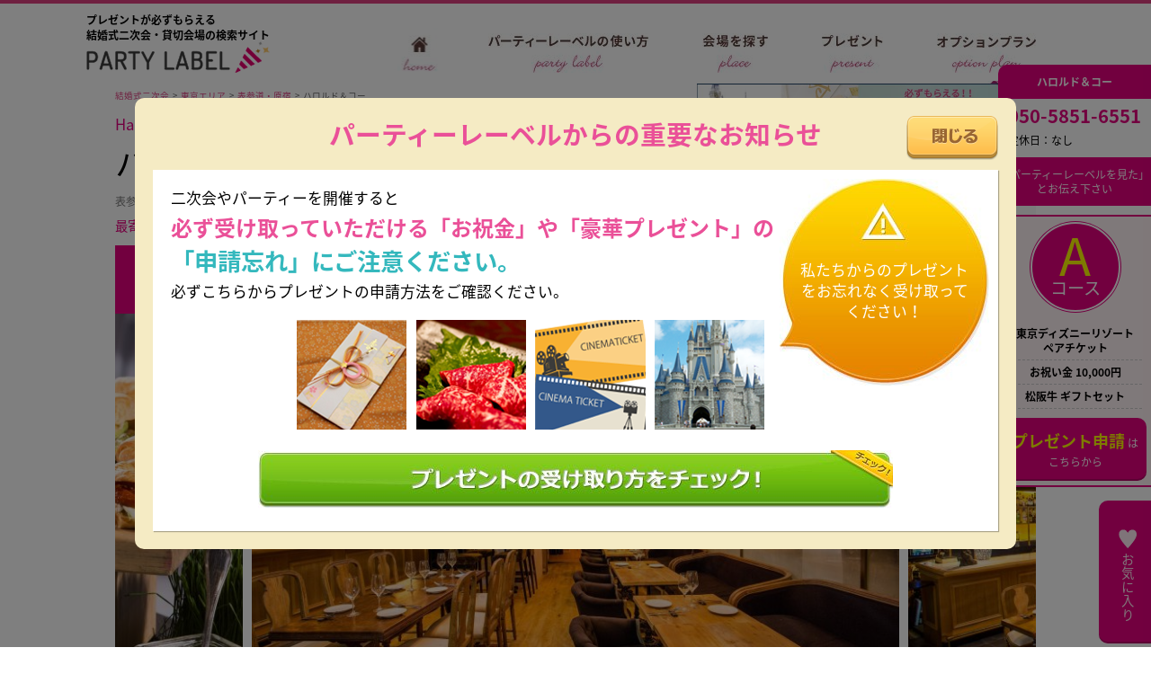

--- FILE ---
content_type: text/html; charset=UTF-8
request_url: https://www.partylabel.net/tokyo/omotesando/harold-co/
body_size: 13929
content:
<!DOCTYPE html>
<html lang="ja" class="no-js">
<head>
<meta charset="utf-8">
<meta name="viewport" content="width=device-width,initial-scale=1">
<meta name="author" content="株式会社トリプルエイチ" />
<title>ハロルド＆コーの結婚式二次会・貸切情報【お祝金・ディズニー付】 - パーティーレーベル</title>
<meta name="keywords" content="ハロルド＆コー,表参道・原宿,結婚式ニ次会,貸切パーティー,会場,イベント,パーティーレーベル">
<meta name="description" content="ハロルド＆コー(表参道・原宿)の結婚式二次会・貸切パーティー情報。パーティーレーベルからのお問合せ・お申込みでお祝金最大2万円やディズニーペア券等が付いてくる。最大級の会場掲載数と会費が安くなる限定プランは必見。">
<link rel="canonical" href="https://www.partylabel.net/tokyo/omotesando/harold-co/" />
<meta property="og:title" content="ハロルド＆コーの結婚式二次会・貸切情報【お祝金・ディズニー付】 - パーティーレーベル" />
<meta property="og:type" content="article" />
<meta property="og:description" content="ハロルド＆コー(表参道・原宿)の結婚式二次会・貸切パーティー情報。パーティーレーベルからのお問合せ・お申込みでお祝金最大2万円やディズニーペア券等が付いてくる。最大級の会場掲載数と会費が安くなる限定プランは必見。" />
<meta property="og:image" content="https://www.partylabel.net/_system/wp-content/uploads/harold-co_01-1200x630.jpg" />
<meta property="og:site_name" content="結婚式二次会・貸切会場を探す【お祝金・ディズニー付】パーティーレーベル" />
<meta property="fb:app_id" content="966242223397117" />
<meta name="twitter:card" content="summary" />
<meta name="twitter:title" content="ハロルド＆コーの結婚式二次会・貸切情報【お祝金・ディズニー付】 - パーティーレーベル" />
<meta name="twitter:description" content="ハロルド＆コー(表参道・原宿)の結婚式二次会・貸切パーティー情報。パーティーレーベルからのお問合せ・お申込みでお祝金最大2万円やディズニーペア券等が付いてくる。最大級の会場掲載数と会費が安くなる限定プランは必見。" />
<meta name="twitter:image" content="https://www.partylabel.net/_system/wp-content/uploads/harold-co_01-1200x630.jpg" />
<link rel='stylesheet' id='style-css'  href='https://www.partylabel.net/_system/wp-content/themes/new/style.css?ver=2002180409' type='text/css' media='all' />
<link rel='stylesheet' id='notosansjapanese-css'  href='https://fonts.googleapis.com/earlyaccess/notosansjapanese.css?ver=5.4.18' type='text/css' media='all' />
<link rel='stylesheet' id='slick-slider-style-css'  href='https://www.partylabel.net/_system/wp-content/themes/new/js/slider-pro/css/slider-pro.min.css?ver=5.4.18' type='text/css' media='all' />
<link rel='stylesheet' id='datepicker-style-css'  href='https://www.partylabel.net/_system/wp-content/themes/new/js/zebra_datepicker/css/default.css?ver=5.4.18' type='text/css' media='all' />
<script type='text/javascript' src='https://www.partylabel.net/_system/wp-includes/js/jquery/jquery.js?ver=1.12.4-wp'></script>
<script type='text/javascript' src='https://www.partylabel.net/_system/wp-includes/js/jquery/jquery-migrate.min.js?ver=1.4.1'></script>
<script type='text/javascript'>
/* <![CDATA[ */
var ajax_search_count = {"api":"https:\/\/www.partylabel.net\/_system\/wp-admin\/admin-ajax.php","action":"ajax_search_count_action","nonce":"3e08f8b66c"};
/* ]]> */
</script>
<script type='text/javascript' src='https://www.partylabel.net/_system/wp-content/themes/new/js/ajax_search_count.js?ver=5.4.18'></script>
<script type='text/javascript' src='https://www.partylabel.net/_system/wp-content/themes/new/js/slider-pro/js/jquery.sliderPro.min.js?ver=20180220'></script>
<script type='text/javascript' src='https://www.partylabel.net/_system/wp-content/themes/new/js/jquery.cookie.js?ver=20180220'></script>
<script type='text/javascript' src='https://www.partylabel.net/_system/wp-content/themes/new/js/webclip.js?ver=5.4.18'></script>
<script>
(function(i,s,o,g,r,a,m){i['GoogleAnalyticsObject']=r;i[r]=i[r]||function(){
(i[r].q=i[r].q||[]).push(arguments)},i[r].l=1*new Date();a=s.createElement(o),
m=s.getElementsByTagName(o)[0];a.async=1;a.src=g;m.parentNode.insertBefore(a,m)
})(window,document,'script','//www.google-analytics.com/analytics.js','ga');
ga('create', 'UA-30283881-1', 'auto');
ga('send', 'pageview');
</script>
<!--[if lt IE 9]>
<script src="https://cdn.jsdelivr.net/npm/html5shiv@3.7.3/dist/html5shiv.min.js"></script>
<![endif]-->
</head>

<body>

<div id="fb-root"></div>
<script async defer src="https://connect.facebook.net/ja_JP/sdk.js#xfbml=1&version=v3.2"></script>

<div id="container">

<header id="site-header">
<p id="site-description">プレゼントが必ずもらえる</p>
<h1 id="site-h1">結婚式二次会・貸切会場の検索サイト</h1>
<p id="site-title"><a href="/" rel="home" class="hover"><img src="https://www.partylabel.net/_system/wp-content/themes/new/img/common/header-logo.png" alt="パーティーレーベル" width="204" height="35"></a></p>
<div id="site-header-fav"><a href="/inquiry.php">お気に入り・会場問合せ</a></div>
<nav id="gnavi">
<ul id="gnavi-ul">
<li id="gnavi01" class="gnavi-li"><a href="/" rel="home" class="hover">ホーム</a></li>
<li id="gnavi02" class="gnavi-li"><a href="/howto/" class="hover">パーティーレーベルの使い方</a></li>
<li id="gnavi03" class="gnavi-li"><a href="/?type=space" class="hover">会場を探す</a></li>
<li id="gnavi04" class="gnavi-li"><a href="/present/" onClick="ga('send', 'event',  'プレゼントページリンク', 'プレゼントページリンク - グローバルナビ', 'プレゼントページリンク', {'nonInteraction':1});" class="hover">プレゼントのご案内</a></li>
<li id="gnavi05" class="gnavi-li"><a href="/content/" class="hover">オプションプラン</a></li>
</ul>
</nav>
</header>

<ol id="breadcrumb" itemscope itemtype="http://schema.org/BreadcrumbList">
	<li itemprop="itemListElement" itemscope itemtype="http://schema.org/ListItem">
		<a itemtype="http://schema.org/Thing" itemprop="item" href="https://www.partylabel.net"><span itemprop="name">結婚式二次会</span></a>
		<meta itemprop="position" content="1" />
	</li>
	<li itemprop="itemListElement" itemscope itemtype="http://schema.org/ListItem">
		<a itemtype="http://schema.org/Thing" itemprop="item" href="https://www.partylabel.net/tokyo/"><span itemprop="name">東京エリア</span></a>
		<meta itemprop="position" content="2" />
	</li>
	<li itemprop="itemListElement" itemscope itemtype="http://schema.org/ListItem">
		<a itemtype="http://schema.org/Thing" itemprop="item" href="https://www.partylabel.net/tokyo/omotesando/"><span itemprop="name">表参道・原宿</span></a>
		<meta itemprop="position" content="3" />
	</li>
	<li itemprop="itemListElement" itemscope itemtype="http://schema.org/ListItem">
		<a itemtype="http://schema.org/Thing" itemprop="item" href="https://www.partylabel.net/tokyo/omotesando/harold-co/"><span itemprop="name">ハロルド＆コー</span></a>
		<meta itemprop="position" content="4" />
	</li>
</ol>

<script type="text/javascript" src="//maps.google.com/maps/api/js?key=AIzaSyCUaJyeE6_9Fsq3KOx-z-hvzB3Dvb--2k8"></script>
<script type="text/javascript">
	jQuery(document).ready(function(){

		var gmap = function (){
							var mapdiv = document.getElementById('space-googlemap');
				var myOptions = {
					zoom: 16,
					center: new google.maps.LatLng(35.664323,139.711226),
					mapTypeId: google.maps.MapTypeId.ROADMAP,
					scaleControl: true,
					scrollwheel: false,
					overviewMapControl:true,
					overviewMapControlOptions:{
						opened: true
					}
				};
				var map = new google.maps.Map(mapdiv, myOptions);
				var marker = new google.maps.Marker({
					position: new google.maps.LatLng(35.664323,139.711226),
					map: map, 
					title: 'ハロルド＆コー - Harold＆Co'
				});
				var infowindow = new google.maps.InfoWindow({
					content: '<span style="font-size : 15px;">ハロルド＆コー - Harold＆Co</span><br /><span style="font-size : 11px;">東京都港区北青山3-6-23 B1<br />TEL：050-5851-6551</span>',
					size: new google.maps.Size(300, 80)
				});
				google.maps.event.addListener(marker, 'click', function() {
					infowindow.open(map,marker);
				});
					}
					var slide = function (){
				jQuery('#space-slide').sliderPro({
					width: 746,
					height: 480,
					autoHeight: false, //スライダーの高さの自動調整。初期値：false
					imageScaleMode: 'contain', //画像のスケールモード。'cover'、'contain'、'exact'、'none'から指定する。初期値：'cover'
					visibleSize: '100%', //スライダー表示領域の大きさ
					forceSize: 'auto', //スライダーの幅を全幅もしくはブラウザ幅で固定する
					autoSlideSize: true, //スライダーの要素の高さをそろえる
					autoScaleLayers: true, //レイヤーが自動的にスケールする。初期値：true
					arrows: true,
					thumbnailWidth: 80,
					thumbnailHeight: 80,
					buttons: false,
					autoplay: false,
					breakpoints: {
						640: {
							buttons: true,
							autoSlideSize: true,
							imageScaleMode: 'cover'
						}
					}
	
				});
			}
				var init = function(_selector){
				if(_selector == "#info"){
					slide();
				}else if(_selector == "#access"){
					gmap();
				}
		}
		jQuery("#space-tab").tabs({
			active : 0,
			create: function( event, ui ){
				init(ui.panel.selector);
			},
			activate: function( event, ui ) {
				init(ui.newPanel.selector);
			}
		});
		jQuery("#space-plan-tab").tabs();
	});
</script>

	<main class="space">

		<aside class="com-banner">
			<a href="/present/" onclick="ga('send', 'event',  'プレゼントページリンク', 'プレゼントページリンク - 会場ページ - ヘッダ', 'プレゼントページリンク - ハロルド＆コー', {'nonInteraction':1});">
				<picture>
					<source media="(max-width: 640px)" srcset="https://www.partylabel.net/_system/wp-content/themes/new/img/page/present/top_sp.png">
					<img src="https://www.partylabel.net/_system/wp-content/themes/new/img/common/header-banner01.jpg" alt="プレゼントのもらい方はこちら">
				</picture>
			</a>
		</aside>


		
		<header class="space-header">
			<p class="space-header-en">Harold＆Co</p>
			<h1 class="space-header-name">ハロルド＆コー</h1>
			<p class="space-header-cat">表参道・原宿</p>
		</header>
		
		<dl class="space-meta">
			<dt>最寄り駅</dt>
			<dd>表参道</dd>
			<dt>価格</dt>
			<dd>
				4,000円/人
			</dd>
		</dl>
		<dl class="space-meta">
			<dt>人数</dt>
			<dd>
				立食 40～120名
				<span>&nbsp;／&nbsp;</span>
				着席最大50名
			</dd>
		</dl>
		<div class="space-spec"><a href="#space-icon" class="space-spec-link">会場情報（詳細）</a></div>
		
		<div id="space-tab">
			<ul class="tab-navi cf">
				<li><a href="#info">会場情報</a></li>
				<li><a href="#plan">限定プラン</a></li>
				<li><a href="#present">プレゼント</a></li>
				<li><a href="#reviews">口コミ</a></li>
				<li><a href="#access">アクセス</a></li>
			</ul>
			
			<div class="tab-content">
				<div id="info"><!-- 会場情報 -->
				
											<div id="space-slide">
							<div class="sp-slides">
																	<div class="sp-slide"><img src="https://www.partylabel.net/_system/wp-content/uploads/harold-co_01-746x497.jpg" alt="" width="746" height="497" class="sp-image" /></div>
																	<div class="sp-slide"><img src="https://www.partylabel.net/_system/wp-content/uploads/harold-co_02-746x497.jpg" alt="" width="746" height="497" class="sp-image" /></div>
																	<div class="sp-slide"><img src="https://www.partylabel.net/_system/wp-content/uploads/harold-co_03-746x497.jpg" alt="" width="746" height="497" class="sp-image" /></div>
																	<div class="sp-slide"><img src="https://www.partylabel.net/_system/wp-content/uploads/harold-co_04-746x497.jpg" alt="" width="746" height="497" class="sp-image" /></div>
																	<div class="sp-slide"><img src="https://www.partylabel.net/_system/wp-content/uploads/harold-co_05-746x497.jpg" alt="" width="746" height="497" class="sp-image" /></div>
																	<div class="sp-slide"><img src="https://www.partylabel.net/_system/wp-content/uploads/harold-co_06-746x497.jpg" alt="" width="746" height="497" class="sp-image" /></div>
																	<div class="sp-slide"><img src="https://www.partylabel.net/_system/wp-content/uploads/harold-co_07-746x497.jpg" alt="" width="746" height="497" class="sp-image" /></div>
																	<div class="sp-slide"><img src="https://www.partylabel.net/_system/wp-content/uploads/harold-co_08-746x497.jpg" alt="" width="746" height="497" class="sp-image" /></div>
																	<div class="sp-slide"><img src="https://www.partylabel.net/_system/wp-content/uploads/harold-co_09-746x497.jpg" alt="" width="746" height="497" class="sp-image" /></div>
																	<div class="sp-slide"><img src="https://www.partylabel.net/_system/wp-content/uploads/harold-co_10-746x560.jpg" alt="" width="746" height="560" class="sp-image" /></div>
																	<div class="sp-slide"><img src="https://www.partylabel.net/_system/wp-content/uploads/harold-co_11-746x497.jpg" alt="" width="746" height="497" class="sp-image" /></div>
																	<div class="sp-slide"><img src="https://www.partylabel.net/_system/wp-content/uploads/harold-co_12-746x497.jpg" alt="" width="746" height="497" class="sp-image" /></div>
																	<div class="sp-slide"><img src="https://www.partylabel.net/_system/wp-content/uploads/harold-co_13-746x497.jpg" alt="" width="746" height="497" class="sp-image" /></div>
																	<div class="sp-slide"><img src="https://www.partylabel.net/_system/wp-content/uploads/harold-co_14-746x497.jpg" alt="" width="746" height="497" class="sp-image" /></div>
															</div>
							
							<div id="space-thumbs" class="sp-thumbnails">
																	<img src="https://www.partylabel.net/_system/wp-content/uploads/harold-co_01-80x80.jpg" alt="" width="80" height="80" class="sp-thumbnail" />
																	<img src="https://www.partylabel.net/_system/wp-content/uploads/harold-co_02-80x80.jpg" alt="" width="80" height="80" class="sp-thumbnail" />
																	<img src="https://www.partylabel.net/_system/wp-content/uploads/harold-co_03-80x80.jpg" alt="" width="80" height="80" class="sp-thumbnail" />
																	<img src="https://www.partylabel.net/_system/wp-content/uploads/harold-co_04-80x80.jpg" alt="" width="80" height="80" class="sp-thumbnail" />
																	<img src="https://www.partylabel.net/_system/wp-content/uploads/harold-co_05-80x80.jpg" alt="" width="80" height="80" class="sp-thumbnail" />
																	<img src="https://www.partylabel.net/_system/wp-content/uploads/harold-co_06-80x80.jpg" alt="" width="80" height="80" class="sp-thumbnail" />
																	<img src="https://www.partylabel.net/_system/wp-content/uploads/harold-co_07-80x80.jpg" alt="" width="80" height="80" class="sp-thumbnail" />
																	<img src="https://www.partylabel.net/_system/wp-content/uploads/harold-co_08-80x80.jpg" alt="" width="80" height="80" class="sp-thumbnail" />
																	<img src="https://www.partylabel.net/_system/wp-content/uploads/harold-co_09-80x80.jpg" alt="" width="80" height="80" class="sp-thumbnail" />
																	<img src="https://www.partylabel.net/_system/wp-content/uploads/harold-co_10-80x80.jpg" alt="" width="80" height="80" class="sp-thumbnail" />
																	<img src="https://www.partylabel.net/_system/wp-content/uploads/harold-co_11-80x80.jpg" alt="" width="80" height="80" class="sp-thumbnail" />
																	<img src="https://www.partylabel.net/_system/wp-content/uploads/harold-co_12-80x80.jpg" alt="" width="80" height="80" class="sp-thumbnail" />
																	<img src="https://www.partylabel.net/_system/wp-content/uploads/harold-co_13-80x80.jpg" alt="" width="80" height="80" class="sp-thumbnail" />
																	<img src="https://www.partylabel.net/_system/wp-content/uploads/harold-co_14-80x80.jpg" alt="" width="80" height="80" class="sp-thumbnail" />
															</div><!--space-thumbs-->
						</div><!--space-slide-->
					
					<div id="space-description">
					<p><strong>表参道の隠れ家ダイニング</strong></p>
<p>表参道駅徒歩30秒の好立地に佇む『Harold&amp;Co』。</p>
<p>欧風アンティーク空間に150インチ大型スクリーン、47型液晶モニターなどの映像設備や、スポットライトやミラーボールなどの照明設備、DJブースやマイク音響設備も充実！</p>
<p>多彩な演出で他にはないワンランク上の二次会パーティーを・・☆</p>
<p>セントグレース、アニヴェルセル、ダイヤモンドホール、シャルマンシーナなど人気会場との好アクセスも魅力♪</p>
					</div>

										<p id="space-btn-tel">
					  <a href="tel:05058516551" class="btn" onclick="ga('send', 'event',  '会場問合せ - 電話', '会場ページ - 紹介文下TELボタン', '電話 - ハロルド＆コー', {'nonInteraction':1});">
					    <span>会場へのお問合せはこちら</span>
					    <span id="space-btn-tel-number">
					      <img alt="" width="22" height="22" src="[data-uri]" />
					      050-5851-6551					    </span>
					    <span>「パーティーレーベルを見た」とお伝えください</span>
					  </a>
					</p>
					
										
					<div id="space-icon">
						<ul id="space-icon-inner" class="cf">
							<li class="space-icon-li"><i class="sprite-space-tag-icon06"></i><span>個室・控室</span></li><li class="space-icon-li"><i class="sprite-space-tag-icon04"></i><span>プロジェクター&amp;スクリーン</span></li><li class="space-icon-li"><i class="sprite-space-tag-icon03"></i><span>DJブース</span></li><li class="space-icon-li"><i class="sprite-space-tag-icon16"></i><span>音響設備</span></li><li class="space-icon-li"><i class="sprite-space-tag-icon09"></i><span>天井高</span></li><li class="space-icon-li"><i class="sprite-space-tag-icon08"></i><span>Live可能</span></li><li class="space-icon-li"><i class="sprite-space-tag-icon10"></i><span>駅近</span></li>						</ul>
					</div><!--space-icon-->
					
					
					<table class="space-table">
												<tbody>
						<tr>
							<th>価格</th>
							<td>
								<span style="font-size:1.2em;">4,000円/人</span>（税込・フリードリンク付）<br />
								<span style="color:#999; font-size:.8em">※ 価格が変更されている場合があります。詳しくはお店へ直接お問い合わせください。</span>
							</td>
						</tr>
												<tr>
							<th>人数</th>
							<td>
									立食 40～120名<br />
									着席 ～50名
							</td>
						</tr>
						<tr>
							<th>料理</th>
							<td>イタリアン</td>
						</tr>
												<tr>
							<th>会場使用料</th>
							<td>無料</td>
						</tr>
												<tr>
							<th rowspan="2">最低保証料</th>
							<td>平日：20万円～ <small>※ 開催日時によっては保証料が変動します。</small></td>
						</tr>
						<tr>
							<td>土日祝：20万円～ <small>※ 開催日時によっては保証料が変動します。</small></td>
						</tr>
																		<tr>
							<th>設備</th>
							<td>控室,プロジェクター&amp;スクリーン,DJブース,音響設備,天井高,LIVE可能,駅近</td>
						</tr>
												<tr>
							<th>その他</th>
							<td>※最低保証金額は時間帯によってご相談可<br />例)18:00撤収のパーティーの場合最低保証料金¥150,000〜<br /><br />※ミラーボール、スポットライトなど完備</td>
							</tr>
						<tr>
							<th>開催時間</th>
							<td>幹事IN 30分 / 受付 30分 / パーティー 120分 / 撤収 30分</td>
						</tr>
						<tr>
							<th>電話番号</th>
							<td><a href="tel:05058516551" onclick="ga('send', 'event',  '会場問合せ - 電話', '会場ページ - スペック表 電話番号', '電話 - ハロルド＆コー', {'nonInteraction':1});">050-5851-6551</a></td>
						</tr>
						<tr>
							<th>定休日</th>
							<td>なし</td>
						</tr>
						<tr>
							<th>営業時間</th>
							<td>ランチ 11:30～15:00 / ディナー 18:00～24:00</td>
						</tr>
						<tr>
							<th>プレゼント</th>
							<td><a href="https://www.partylabel.net/present/">Aコース</a></td>
						</tr>
												<tr>
							<th>限定プラン</th>
							<td>限定プランあり</td>
						</tr>
												</tbody>
											</table>
					
				</div>

				<div id="plan"><!-- 限定プラン -->
				
					<div class="com-header" data-text="Limited plan">
						<h2 class="com-header-ttl">限定プラン</h2>
					</div>
					
					<div id="space-plan-tab" class="tab">
						<ul class="tab-navi cf">
  							<li id="space-plan-tab-navi-holiday"><a href="#holiday">休日の結婚式二次会</a></li>
    							<li id="space-plan-tab-navi-weekday"><a href="#weekday">平日のイベント・宴会</a></li>
  						</ul>
						<div class="tab-content">
  							<div id="holiday"><!-- 休日プラン -->
								<p class="space-plan-title">PARTY LABEL特典</p>
								<table class="single_plan_list">
									<tr>
											<td class="single_plan_asset">
												<p class="single_plan_asset_stl">飲食代</p>
																									<p class="single_plan_asset_body">幹事2名分</p>
																						</td><!--single_plan01-->
													</tr>
								</table><!--single_plan_list-->
																<p class="single_plan_sum">新郎新婦2名分飲食代無料（但し最低保証料金は超えていること）</p>
						    							</div><!-- /休日プラン -->
    							<div id="weekday"><!-- 平日プラン -->
	
								<p class="space-plan-title">PARTY LABEL特典</p>
								<table class="single_plan_list">
									<tr>
											<td class="single_plan_asset">
												<p class="single_plan_asset_stl">飲食代</p>
																									<p class="single_plan_asset_body">幹事2名分</p>
																						</td><!--single_plan01-->
													</tr>
								</table><!--single_plan_list-->
																<p class="single_plan_sum">幹事2名分無料（但し最低保証料金は超えていること）</p>
						    							</div><!-- /平日プラン -->
    						</div><!-- /tab-content -->
					</div><!-- /tab -->
					
					<aside id="space-plan-description">
						<h3 id="space-plan-description-ttl">限定プランのご案内</h3>
						<div id="space-plan-description-body">
							<ol id="space-plan-description-body-list">
								<li>開催する時期や日程により利用できない場合があります。</li>
								<li>他の割引プランと併用する事はできません。</li>
								<li>限定プランの利用は任意です。</li>
								<li>限定プランを利用しなくてもプレゼントは貰うことが出来ます。</li>
							</ol>
							<p>限定プランの詳細は会場へご確認ください。<br /><strong>パーティーレーベルの限定プランを見た</strong>、とお伝え頂けるとスムーズです。</p>
						</div>
					</aside>
				
				</div><!-- /限定プラン -->

				<div id="present"><!-- プレゼント -->
					<div class="com-header"  data-text="Presents">
						<h2 class="com-header-ttl">プレゼント</h2>
					</div>
					<p class="space-present-text01"><span class="space-present-text01-inner">
						ハロルド＆コー（Harold＆Co）を<br />
						パーティー予約するとプレゼントが貰えます
					</span></p>
					
					<div class="space-present-course">
						<p class="space-present-course-ttl">
							<b>この会場のプレゼント</b><br />
							1点をお選びください
						</p>
						<div class="space-present-course-content">
													<div class="space-present-course-content-label-wrap"><div class="space-present-course-content-label"><p class="space-present-course-content-label-inner"><b>A</b>コース</p></div></div>
							<ul class="space-present-course-content-list">
								<li><a title="東京ディズニーリゾート" href="http://www.tokyodisneyresort.jp/top.html" target="_blank">東京ディズニーリゾート ペアチケット</a></li>
								<li><span>お祝い金 10,000円</span></li>
								<li><a title="松阪牛" href="http://www.city.matsusaka.mie.jp/site/matsusakaushi/" target="_blank">松阪牛 ギフトセット</a></li>
							</ul>
												</div><!-- space-present-course-content -->
					</div><!-- space-present-course -->
				</div><!-- /プレゼント -->


				<div id="reviews"><!-- 口コミ -->
					<div class="com-header"  data-text="Reviews">
						<h2 class="com-header-ttl">この会場へ投稿された口コミ</h2>
					</div>
					<div class="pagination">
						<span aria-current="page" class="page-numbers current">1</span>
<a class="page-numbers" href="https://www.partylabel.net/tokyo/omotesando/harold-co/comment-page-2/">2</a>
<a class="page-numbers" href="https://www.partylabel.net/tokyo/omotesando/harold-co/comment-page-3/">3</a>
<a class="page-numbers" href="https://www.partylabel.net/tokyo/omotesando/harold-co/comment-page-4/">4</a>
<a class="next page-numbers" href="https://www.partylabel.net/tokyo/omotesando/harold-co/comment-page-2/">次へ &raquo;</a>					</div>
					<div class="report-asset">
	<div class="report-asset-header">
				<h3>2024年11月に開催したパーティーレポート・口コミ</h3>
		<p>
			こー様<span class="cfccon_shinro">（新郎・新婦）</span>からの投稿です
		</p>
	</div><!-- report-asset-header -->
	
	<div class="report-asset-body">
	
		<p class="report-asset-body-ttl01">良かったです。</p>
		
		<dl class="report-asset-body-meta">
			<dt class="report-asset-body-meta-people">人数</dt>
			<dd>約40名</dd>
			<dt class="report-asset-body-meta-naiyou">パーティー内容</dt>
			<dd>結婚式・二次会</dd>
			<dt class="report-asset-body-meta-kaihi">会費</dt>
			<dd>
				男性&nbsp;6,000円&nbsp;&nbsp;&nbsp;&nbsp;
				女性&nbsp;6,000円			</dd>
		</dl>
	
			
		<h4 class="report-asset-body-ttl02">開催したパーティー内容</h4>
		<p class="report-asset-body-txt01">ビンゴ大会等を交えて満足いく会ができました。また自作の動画を流しました。音楽もセットリストを設定して常にBGMとして流しました。</p>
	
		<h4 class="report-asset-body-ttl02">会費の設定で検討したこと</h4>
		<p class="report-asset-body-txt01">男女差を付けたくなかったので同額の設定にしました。新郎新婦もほぼ同額の負担にしました。妥当な金額だったと思います。</p>
	
		<h4 class="report-asset-body-ttl02">開催したゲームや景品について</h4>
		<p class="report-asset-body-txt01">ビンゴ大会の景品セットを購入しました。2〜3万円でたくさん景品が入っているので用意が楽です。ネットで申し込み可能です。</p>

		<h4 class="report-asset-body-ttl02">皆様へのアドバイス・その他</h4>
		<p class="report-asset-body-txt01">早めに準備するといいと思います。会場側はメールのレス等が遅いので電話すると良いです。</p>
	</div><!-- report--asset-body -->

</div><!-- #comment-## -->
<div class="report-asset">
	<div class="report-asset-header">
				<h3>2024年12月に開催したパーティーレポート・口コミ</h3>
		<p>
			めめ様<span class="cfccon_shinro">（新郎・新婦）</span>からの投稿です
		</p>
	</div><!-- report-asset-header -->
	
	<div class="report-asset-body">
	
		<p class="report-asset-body-ttl01">結婚式二次会</p>
		
		<dl class="report-asset-body-meta">
			<dt class="report-asset-body-meta-people">人数</dt>
			<dd>約50名</dd>
			<dt class="report-asset-body-meta-naiyou">パーティー内容</dt>
			<dd>結婚式・二次会</dd>
			<dt class="report-asset-body-meta-kaihi">会費</dt>
			<dd>
				男性&nbsp;6,000円&nbsp;&nbsp;&nbsp;&nbsp;
				女性&nbsp;6,000円			</dd>
		</dl>
	
			
		<h4 class="report-asset-body-ttl02">開催したパーティー内容</h4>
		<p class="report-asset-body-txt01">イベント多めの二次会にしました。<br />みんなに楽しんでもらえるようなパーティをと思い幹事と一緒に考えました。</p>
	
		<h4 class="report-asset-body-ttl02">会費の設定で検討したこと</h4>
		<p class="report-asset-body-txt01">食べ飲み放題分は自己負担してもらい、そこにプラス景品代も少しゲストの皆さんに賄ってもらうことにしました。</p>
	
		<h4 class="report-asset-body-ttl02">開催したゲームや景品について</h4>
		<p class="report-asset-body-txt01">ビンゴ大会<br />ガリガリ君早食い競争<br />電話番号を書いてもらいクジを引いて電話をかける。かかってきた人が景品ゲット</p>

		<h4 class="report-asset-body-ttl02">皆様へのアドバイス・その他</h4>
		<p class="report-asset-body-txt01">幹事や司会に助けられました。新郎新婦だけでやるとかなり大変な作業だと思うので、お願いできる友人がいれば依頼してもいいかと思います。</p>
	</div><!-- report--asset-body -->

</div><!-- #comment-## -->
<div class="report-asset">
	<div class="report-asset-header">
				<h3>2024年06月に開催したパーティーレポート・口コミ</h3>
		<p>
			やす様<span class="cfccon_shinro">（新郎・新婦）</span>からの投稿です
		</p>
	</div><!-- report-asset-header -->
	
	<div class="report-asset-body">
	
		<p class="report-asset-body-ttl01">みんなで楽しむ2次会</p>
		
		<dl class="report-asset-body-meta">
			<dt class="report-asset-body-meta-people">人数</dt>
			<dd>約50名</dd>
			<dt class="report-asset-body-meta-naiyou">パーティー内容</dt>
			<dd>結婚式・二次会</dd>
			<dt class="report-asset-body-meta-kaihi">会費</dt>
			<dd>
				男性&nbsp;7,000円&nbsp;&nbsp;&nbsp;&nbsp;
				女性&nbsp;7,000円			</dd>
		</dl>
	
			
		<h4 class="report-asset-body-ttl02">開催したパーティー内容</h4>
		<p class="report-asset-body-txt01">新郎新婦が司会を行いました。理由としては、新郎新婦であれば参加する方全員が知っていて盛り上がれるからです。こだわったことは、ゲームをたくさん行ったことです。</p>
	
		<h4 class="report-asset-body-ttl02">会費の設定で検討したこと</h4>
		<p class="report-asset-body-txt01">金額に男女差は作りたくなかったので、男女同じ会費にしました。表参道の相場をお店の方にも聞き、参考にさせてもらいました。</p>
	
		<h4 class="report-asset-body-ttl02">開催したゲームや景品について</h4>
		<p class="report-asset-body-txt01">ビンゴを主に行いました。ミニゲームも用意しました。ビール早飲み、細いストロー早飲み、鉛筆立て対決、卓球対決（ラケットの上でピンポン玉を落とさないように）。景品は20以上用意し、ミニゲーム用でも用意しました。</p>

		<h4 class="report-asset-body-ttl02">皆様へのアドバイス・その他</h4>
		<p class="report-asset-body-txt01">司会を行うことは大変だとは思いましたが、友人への負担にならないのでやってよかったと思います。新郎新婦で行うので全員が注目してくれました。ゲームも景品もたくさん用意したのでそこは周りからの評価もよかったです。</p>
	</div><!-- report--asset-body -->

</div><!-- #comment-## -->
<div class="report-asset">
	<div class="report-asset-header">
				<h3>2024年03月に開催したパーティーレポート・口コミ</h3>
		<p>
			まや様<span class="cfccon_shinro">（新郎・新婦）</span>からの投稿です
		</p>
	</div><!-- report-asset-header -->
	
	<div class="report-asset-body">
	
		<p class="report-asset-body-ttl01">盛り上がった二次会</p>
		
		<dl class="report-asset-body-meta">
			<dt class="report-asset-body-meta-people">人数</dt>
			<dd>約60名</dd>
			<dt class="report-asset-body-meta-naiyou">パーティー内容</dt>
			<dd>結婚式・二次会</dd>
			<dt class="report-asset-body-meta-kaihi">会費</dt>
			<dd>
				男性&nbsp;6,500円&nbsp;&nbsp;&nbsp;&nbsp;
				女性&nbsp;6,500円			</dd>
		</dl>
	
			
		<h4 class="report-asset-body-ttl02">開催したパーティー内容</h4>
		<p class="report-asset-body-txt01">歓談時間と景品ありのゲームメインとしたパーティーを開催しました。景品は低いものから高いものまで様々用意したこともありかなり盛り上がりました</p>
	
		<h4 class="report-asset-body-ttl02">会費の設定で検討したこと</h4>
		<p class="report-asset-body-txt01">結婚式二次会=会費が高いというイメージがあったので、みんなに来てらえるようなるべく最低限の価格設定をしました。</p>
	
		<h4 class="report-asset-body-ttl02">開催したゲームや景品について</h4>
		<p class="report-asset-body-txt01">新郎新婦クイズはチーム戦で行い、新郎ゲスト新婦ゲストが混ざったチームを組んだのでゲスト同士仲良くなっていました。</p>

		<h4 class="report-asset-body-ttl02">皆様へのアドバイス・その他</h4>
		<p class="report-asset-body-txt01">結婚式披露宴ではゆっくり話せなかった人たちと近い距離で色んな話が出来たので、最後の最後まで楽しい時間でした。</p>
	</div><!-- report--asset-body -->

</div><!-- #comment-## -->
<div class="report-asset">
	<div class="report-asset-header">
				<h3>2024年01月に開催したパーティーレポート・口コミ</h3>
		<p>
			きりゅう様<span class="cfccon_shinro">（新郎・新婦）</span>からの投稿です
		</p>
	</div><!-- report-asset-header -->
	
	<div class="report-asset-body">
	
		<p class="report-asset-body-ttl01">結婚式の二次会</p>
		
		<dl class="report-asset-body-meta">
			<dt class="report-asset-body-meta-people">人数</dt>
			<dd>約60名</dd>
			<dt class="report-asset-body-meta-naiyou">パーティー内容</dt>
			<dd>結婚式・二次会</dd>
			<dt class="report-asset-body-meta-kaihi">会費</dt>
			<dd>
				男性&nbsp;8,000円&nbsp;&nbsp;&nbsp;&nbsp;
				女性&nbsp;7,000円			</dd>
		</dl>
	
			
		<h4 class="report-asset-body-ttl02">開催したパーティー内容</h4>
		<p class="report-asset-body-txt01">結婚式の二次会で利用しました。<br />軽食を食べてもらいながら写真撮影やお喋りをしてから、楽しんでもらえるように景品をかけて新郎新婦にまつわるクイズとじゃんけんやあっち向いてホイなどのゲームをしました。</p>
	
		<h4 class="report-asset-body-ttl02">会費の設定で検討したこと</h4>
		<p class="report-asset-body-txt01">都心の二次会の相場と同じくらいの値段に設定しました。<br />こちらの会場が1人4000円と良心的なお値段だったのもあり、ゲームの景品を豪華にするようにしました。</p>
	
		<h4 class="report-asset-body-ttl02">開催したゲームや景品について</h4>
		<p class="report-asset-body-txt01">新郎の友人達に幹事を頼んでいたのでゲーム内容やチーム分けを全て考えてくれました。<br />60人8チームに分けて最初は新郎新婦にまつわるクイズで点数化してトーナメント制にし、勝ったチームがボックスから番号のくじを引いて、同じ番号の景品が貰えるようにしました。<br />次にチーム対抗であっち向いてホイをしてもらい勝ち上がったチームがまた同じように番号のくじを引いて景品を決めました。<br />ディズニーとユニバが選べるペアチケットを目玉商品にして計15点の景品を準備しました。</p>

		<h4 class="report-asset-body-ttl02">皆様へのアドバイス・その他</h4>
		<p class="report-asset-body-txt01">2時間半のコースにしましたが、歓談や写真、クイズにゲーム全部やってちょうど良い時間だったと思います。<br />会場はおしゃれで綺麗で内見や予約もスムーズでよかったです。</p>
	</div><!-- report--asset-body -->

</div><!-- #comment-## -->
					<div class="pagination">
						<span aria-current="page" class="page-numbers current">1</span>
<a class="page-numbers" href="https://www.partylabel.net/tokyo/omotesando/harold-co/comment-page-2/">2</a>
<a class="page-numbers" href="https://www.partylabel.net/tokyo/omotesando/harold-co/comment-page-3/">3</a>
<a class="page-numbers" href="https://www.partylabel.net/tokyo/omotesando/harold-co/comment-page-4/">4</a>
<a class="next page-numbers" href="https://www.partylabel.net/tokyo/omotesando/harold-co/comment-page-2/">次へ &raquo;</a>					</div>
				</div><!-- 口コミ -->


				<div id="access"><!-- アクセス -->
					<div class="com-header"  data-text="Access">
						<h2 class="com-header-ttl">アクセス</h2>
					</div>
					<div id="space-googlemap">現在 アクセスマップをメンテナンスしております。</div>
					<table class="space-table">
						<tr>
							<th>住所</th>
							<td>
								<abbr title="郵便番号">〒</abbr>107-0061<br />
								東京都港区北青山3-6-23 B1<br />
															</td>
						</tr>
						<tr>
							<th>最寄り駅</th>
							<td>各線 表参道 徒歩2分</td>
						</tr>
												<tr>
							<th>お店電話番号</th>
							<td><a href="tel:05058516551" onclick="ga('send', 'event',  '会場問合せ - 電話', '会場ページ - 地図タブ内 電話番号', '電話 - ハロルド＆コー', {'nonInteraction':1});">050-5851-6551</a></td>
						</tr>
											</table>
				</div><!-- /アクセス -->
				
			</div>
		</div><!-- /area-tab -->

		<p class="space-present-description01">
			<strong>パーティー会場を予約したらプレゼント申請フォームでプレゼント申請！</strong><br />
			※ 結婚式二次会・貸切パーティー開催日の10日前が申請期限となります。
		</p><!-- space-present-description01 -->
		<p class="space-present-btn-wrap">
			<a href="https://www.partylabel.net/present/" onclick="ga('send', 'event',  'プレゼントページリンク', 'プレゼントページリンク - 会場ページ - コンテンツボディ下部', 'プレゼントページリンク - ハロルド＆コー', {'nonInteraction':1});" class="space-present-btn"><span class="space-present-btn-inner">
				<b class="space-present-btn-inner-b">プレゼントの詳しい案内はこちら</b><br />
				パーティー会場を決定してプレゼントを貰おう！！
			</span></a>
		</p>

					<div id="floatnav">
				<ul id="floatnav-list">
					<li id="floatnav-list-tel" class="floatnav-list-asset">
						<a href="tel:05058516551" id="floatnav-list-tel-btn" onclick="ga('send', 'event',  '会場問合せ - 電話', '会場ページ - 下部固定フロート 電話ボタン', '電話 - ハロルド＆コー', {'nonInteraction':1});">電話</a>
					</li>
					<li id="floatnav-list-contact" class="floatnav-list-asset">
												<form name="single_contact_form" method="POST" action="https://www.partylabel.net/inquiry.php" onsubmit="_gat._getTrackerByName()._getLinkerUrl('https://www.partylabel.net/inquiry.php');">
							<input type="hidden" name="contact" value="contact" />
							<input type="hidden" name="clip_space[]" value="10170" />
							<label id="floatnav-list-contact-btn" title="会場へメールフォームから問い合わせる">
							会場・空き状況
							<input type="submit" value="" />
							</label>
						</form>
											</li>
					<li id="floatnav-list-present" class="floatnav-list-asset">
						<a href="/present/" onclick="ga('send', 'event',  'プレゼントページリンク', 'プレゼントページリンク - 会場ページ - spフロートナビ', 'プレゼントページリンク - ハロルド＆コー', {'nonInteraction':1});" id="floatnav-list-present-btn">プレゼント</a>
					</li>
					<li id="floatnav-list-fav" class="floatnav-list-asset">
						<a href="javascript:void(0)" id="floatnav-list-fav-btn" class="clip_btn_data" data-id="space10170" title="この会場をお気に入りへ追加する"></a>
					</li>
				</ul>
			</div>
		

		
	</main><!-- /space -->


	<footer>
		<div class="site-flow">
			<ol class="site-flow-list">
				<li class="site-flow-list-asset site-flow-list-step01">
					<div class="listnum">1</div>
					<img src="https://www.partylabel.net/_system/wp-content/themes/new/img/common/footer-site-flow-asset01-icon.png" alt="" class="icon" />
					<div class="label"><abbr title="結婚式二次会・貸切会場">会場</abbr>を探す</div>
				</li>
				<li class="site-flow-list-asset site-flow-list-step02">
					<div class="listnum">2</div>
					<img src="https://www.partylabel.net/_system/wp-content/themes/new/img/common/footer-site-flow-asset02-icon.png" alt="" class="icon" />
					<div class="label"><abbr title="結婚式二次会・貸切会場">お店</abbr>を予約する</div>
				</li>
				<li class="site-flow-list-asset site-flow-list-step03">
					<div class="listnum">3</div>
					<img src="https://www.partylabel.net/_system/wp-content/themes/new/img/common/footer-site-flow-asset03-icon.png" alt="" class="icon" />
					<div class="label">プレゼント申請</div>
				</li>
				<li class="site-flow-list-asset site-flow-list-step04">
					<div class="listnum">4</div>
					<img src="https://www.partylabel.net/_system/wp-content/themes/new/img/common/footer-site-flow-asset04-icon.png" alt="" class="icon" />
					<div class="label"><abbr title="結婚式二次会・貸切">パーティー</abbr>をする</div>
				</li>
				<li class="site-flow-list-asset site-flow-list-step05">
					<img src="https://www.partylabel.net/_system/wp-content/themes/new/img/common/footer-site-flow-asset05-icon.png" alt="" class="icon" />
					<div class="label">プレゼントゲット</div>
				</li>
			</ol>
		</div>
		<div id="site-footer">
			<div id="site-footer-link">
				<ul id="site-footer-link-list01">
					<li><a href="https://www.partylabel.net/">結婚式二次会</a></li>
					<li><a href="/company/">会社概要</a></li>
					<li><a href="/sitemap/">サイトマップ</a></li>
					<li><a href="/qa/">よくある質問</a></li>
					<li><a href="https://www.partylabel.net/contact.php">お問い合わせ</a></li>
				</ul>
				<ul id="site-footer-link-list02">
					<li><a href="/inquiry.php">お気に入り・会場問合せ</a></li>
					<li><a href="/voice/">利用したお客様の声</a></li>
					<li><a href="/information/">お客様サポート</a></li>
					<li><a href="/offer/">提携店募集</a></li>
					<li><a href="https://www.instagram.com/party_label/" target="_blank">インスタグラム</a></li>
				</ul>
				<ul id="site-footer-link-list03">
					<li><a href="/howto/">パーティーレーベルの使い方</a></li>
					<li><a href="/aboutus/">パーティーレーベルの魅力</a></li>
					<li><a href="/plan/">限定プランとは</a></li>
					<li><a href="/present/">プレゼントのご案内</a></li>
					<li><a href="/present/#course">プレゼントコースについて</a></li>
					<li><a href="/present/#step">申し込みの流れ</a></li>
					<li><a href="/present/#form">プレゼント申請フォーム</a></li>
					<li><a href="/content/">二次会に役立つアイテム</a></li>
					<li><a href="/qa/prohibition/">プレゼントの利用規約</a></li>
					<li><a href="/sns/">インスタグラムへの投稿のやり方</a></li>
					<li><a href="/qa/qa_partylabel/">パーティーレーベルに関するQ&#038;A</a></li>
					<li><a href="/qa/qa_present/">プレゼントに関するQ&#038;A</a></li>
					<li><a href="/qa/qa_ng/">対象外のご案内</a></li>
					<li><a href="/terms/">サイトのご利用にあたって</a></li>
				</ul>
			</div>
		</div>
		<div id="copyright">Copyright &copy; 2011-<script>var date = new Date(); document.write(date.getFullYear());</script> <a href="http://triple-h.co.jp">株式会社トリプルエイチ</a></div>
	</footer>

	<nav id="sidenavi">
			<div id="sidenavi-space">
			<div id="sidenavi-space-tel">
				<div id="sidenavi-space-tel-label">ハロルド＆コー</div>
				<div id="sidenavi-space-tel-number"><a href="tel:05058516551" onclick="ga('send', 'event',  '会場問合せ - 電話', 'PC - 会場ページ - 右側固定フロート 電話ボタン', '電話 - ハロルド＆コー', {'nonInteraction':1});">050-5851-6551</a></div>
				<div id="sidenavi-space-tel-holiday">定休日：なし</div>
				<p id="sidenavi-space-tel-text">「パーティーレーベルを見た」<br />とお伝え下さい</p>
			</div>
			<div id="sidenavi-space-course">
									<div id="sidenavi-space-course-label"><p id="sidenavi-space-course-label-inner"><b>A</b>コース</p></div>
					<ul id="sidenavi-space-course-list">
						<li><a title="東京ディズニーリゾート" href="http://www.tokyodisneyresort.jp/top.html" target="_blank">東京ディズニーリゾート<br />ペアチケット</a></li>
						<li><span>お祝い金 10,000円</span></li>
						<li><a title="松阪牛" href="http://www.city.matsusaka.mie.jp/site/matsusakaushi/" target="_blank">松阪牛 ギフトセット</a></li>
					</ul>
								<p id="sidenavi-space-course-link">
					<a href="https://www.partylabel.net/present/" onclick="ga('send', 'event',  'プレゼントページリンク', 'プレゼントページリンク - 会場ページ - サイドバー申請ボタン', 'プレゼントページリンク - ハロルド＆コー', {'nonInteraction':1});" id="sidenavi-space-course-link-btn" class="btn">
						<b>プレゼント申請</b> は<br />
						こちらから
					</a>
				</p>
			</div><!-- sidenavi-space-course -->
			<div id="sidenavi-common-fav">
				<a href="/inquiry.php" class="btn">お気に入り</a>
			</div>
		</div><!-- sidenavi-space -->
		</nav><!-- /#sidenavi -->
</div><!-- /#container -->

		<script type='text/javascript'>
			jQuery(document).ready(function($) {
				if( ! window.FormData ) {
					alert("画像のアップロードに対応していないブラウザをお使いです。");
					return;
				}
				let ajaxurl = "https://www.partylabel.net/_system/wp-admin/admin-ajax.php";
				
				jQuery(document).on("change","input[name=\'image[]\']",function(){
					let fd = new FormData();
					let $this = jQuery(this);
					if ($this.val()!== "") {
						fd.append( 'file', $this.prop('files')[0] );
					}
					fd.append('comment-image-uniqid', jQuery("input[name=\'comment-image-uniqid\']").val() );
					fd.append('num', $this.attr('data-number') );
					fd.append('action', 'ajax_upload_recive_action');
					fd.append('nonce', 'c7c904dc22');

					jQuery.ajax({
						url : ajaxurl,
						type: 'POST',
						dataType: 'json',
						cache: false,
						data : fd,
						processData : false,
						contentType: false,
						xhr : function(){
							XHR = jQuery.ajaxSettings.xhr();
							if(XHR.upload){
									XHR.upload.addEventListener("progress",function(e){
										progre = parseInt(e.loaded/e.total*10000)/100;
										//console.log(progre+"%") ;
										$this.parent().parent().children(".progress_bar").width(parseInt(progre/100*300*100)/100+"px").height("14px").html(progre+"%");
								}, false);
							}
							return XHR;
						},
						beforeSend: function () {
						},
						success: function (r) {
							console.table(r.data[0]);
						},
						error: function(XMLHttpRequest, textStatus, errorThrown){
							//console.log(textStatus);
							//console.log(errorThrown);
						}
					});
				});
			});
		</script>
		<!-- User Heat Tag -->
<script type="text/javascript">
(function(add, cla){window['UserHeatTag']=cla;window[cla]=window[cla]||function(){(window[cla].q=window[cla].q||[]).push(arguments)},window[cla].l=1*new Date();var ul=document.createElement('script');var tag = document.getElementsByTagName('script')[0];ul.async=1;ul.src=add;tag.parentNode.insertBefore(ul,tag);})('//uh.nakanohito.jp/uhj2/uh.js', '_uhtracker');_uhtracker({id:'uhuvZfVwEo'});
</script>
<!-- End User Heat Tag --><script type='text/javascript' src='https://www.partylabel.net/_system/wp-content/themes/new/js/script.js?ver=20180220'></script>
<script type='text/javascript' src='https://www.partylabel.net/_system/wp-includes/js/jquery/ui/core.min.js?ver=1.11.4'></script>
<script type='text/javascript' src='https://www.partylabel.net/_system/wp-includes/js/jquery/ui/widget.min.js?ver=1.11.4'></script>
<script type='text/javascript' src='https://www.partylabel.net/_system/wp-includes/js/jquery/ui/tabs.min.js?ver=1.11.4'></script>
<script type='text/javascript' src='https://www.partylabel.net/_system/wp-content/themes/new/js/modalwindow.js?ver=20180220'></script>

</body>
</html>


--- FILE ---
content_type: text/css
request_url: https://www.partylabel.net/_system/wp-content/themes/new/style.css?ver=2002180409
body_size: 32432
content:
@charset "utf-8";
/*
Theme Name:新パーティーレーベル
Theme URI:
Author:株式会社トリプルエイチ
Author URI:http://triple-h.co.jp/
Description:新パーティーレーベル専用テンプレートです。
Version:0.1
License:GNU General Public License v2 or later
License URI:http://www.gnu.org/licenses/gpl-2.0.html
Tags:blog, two-columns, left-sidebar, accessibility-ready, custom-background, custom-colors, custom-header, custom-logo, custom-menu, editor-style, featured-images, microformats, post-formats, rtl-language-support, sticky-post, threaded-comments, translation-ready
Text Domain:twentyfifteen
*/
html, body, div, span, applet, object, iframe, h1, h2, h3, h4, h5, h6, p, blockquote, pre, a, abbr, acronym, address, big, cite, code, del, dfn, em, font, ins, kbd, q, s, samp, small, strike, strong, sub, sup, tt, var, dl, dt, dd, ol, ul, li, fieldset, form, label, legend, table, caption, tbody, tfoot, thead, tr, th, td {border:0;font-family:inherit;font-size:100%;font-style:inherit;font-weight:inherit;margin:0;outline:0;padding:0;vertical-align:baseline;}
html {-webkit-box-sizing:border-box;-moz-box-sizing:border-box;box-sizing:border-box;font-size:62.5%;overflow-y:scroll;-webkit-text-size-adjust:100%;-ms-text-size-adjust:100%;}
*,*:before,*:after {-webkit-box-sizing:inherit;-moz-box-sizing:inherit;box-sizing:inherit;}
article,aside,details,figcaption,figure,footer,header,main,nav,section {display:block;}
ol,ul {list-style:none;}
table {border-collapse:separate; border-spacing:0;}
caption,th,td {font-weight:normal; text-align:left;}
fieldset {min-width:inherit;}
blockquote:before,blockquote:after,q:before,q:after {content:"";}
blockquote,q {-webkit-hyphens:none;-moz-hyphens:none;-ms-hyphens:none;hyphens:none;quotes:none;}
:focus { outline: none; }
a:hover,a:active {outline:0;}
a img {border:0;}
strong {font-weight:bold;}
abbr[title] {
  border-bottom: none !important;
  cursor: inherit !important;
  text-decoration: none !important;
}
/**
 * ホバーエフェクト
 */
.hover:hover {
	opacity:0.3;
	filter:alpha(opacity=30);
	transition:0.3s;
}
/**
 * Clearfix
 */
.cf:after,
.clearfix:after {
	content:".";
	display:block;
	height:0.1px;
	clear:both;
	visibility:hidden;
	font-size:0.1em;
	line-height:0;
}
.cf,
.clearfix {
	display:inline-block
}
/* Hides from IE-mac \*/
* html .cf,
* html .clearfix {
	height:1%;
}
.cf,
.clearfix {
	display:block;
}
/* End hide from IE-Mac */

/**
 * ポップアップ
 */
.popup {
	background: url("img/common/com_link_blank.gif") no-repeat scroll right center transparent;
	margin-right:3px;
	padding-right:
	18px;
}

/**
 * 共通ボタン
 */
.btn {
	text-align: center;
	text-decoration:none;
	border-radius: 8px;
	/*box-shadow: 0 2px 0 1px #e0e0e0;*/
	box-shadow: inset 0 -2px 0 rgba(0,0,0,0.2);
}
.btn:hover {
    -ms-transform: translateY(2px);
    -webkit-transform: translateY(2px);
    transform: translateY(2px);
    box-shadow: 0px 0px 0px rgba(0, 0, 0, 0.2);/*影を小さく*/
}
.btn:active {/*ボタンを押したとき*/
    -ms-transform: translateY(2px);
    -webkit-transform: translateY(2px);
    transform: translateY(2px);
    box-shadow: inset 0px 2px 0px rgba(0, 0, 0, 0.2);/*影を小さく*/
}
/*ボタン スタイル*/
.page .btn {
	display:block;
	width:80%;
	height:44px;
	line-height:44px;
	margin:0 auto;
	
	font-size: 1.2em;
	color: #fff;
	background-color:#df4180;

}



/**
 * 全体
 */
html {
	font-family:"Noto Sans Japanese", "ヒラギノ角ゴ Pro W3", "Hiragino Kaku Gothic Pro", "メイリオ", Meiryo, Osaka, "ＭＳ Ｐゴシック", "MS PGothic", sans-serif;
	font-size:12px;
	line-height:140%;
}
#container {
	border-top:4px solid #DF4080;
}
@media screen and (max-width:640px) {
	body {
		overflow:hidden;
	}
	#container {
		position:relative;
		border-top-width:0px;
		padding:0 16px;
	}
}
/**
 * シンプルヘッダ・フッタ・コンテンツ
 */
#simple-logo,
#simple-copyright {
	text-align:center;
	padding:16px;
}
#simple-copyright {
	padding:32px 0;
	font-size:11px;
}
#simple-title {
	padding:10px 0 10px 20px;
	border-left:6px solid #E5006E;
	font-size:22px;
}
#simple-body {
	padding:0 16px;
}


/**
 * サイトヘッダ
 */
#site-header {
	position:relative;
	width:1088px;
	margin:auto;
	padding:12px 0;
	overflow:hidden;
}
#site-description {
	position:absolute;
	top:10px;
	font-weight:bold;
}
#site-h1 {
	position:absolute;
	top:27px;
	font-weight:bold;
}
#site-title {
	float:left;
	width:204px;
	height:35px;
	padding-top:30px;
}
#site-title a,
#site-title img {
	width:inherit;
	height:inherit;
}
#site-header-fav {
	display:none;
}
@media screen and (max-width:640px) {
	#site-header {
		overflow:visible;
		width:auto;
		margin:0 -16px;
		padding:0;
	}
	#site-description {
		display:none;
	}
	#site-h1 {
		position:static;
		top:auto;
		padding:3px 0;
		background-color:#f3f3f3;
		text-align:center;
	}
	#site-title {
		width:130px;
		height:auto;
		padding:13px 0 8px 8px;
		box-sizing:content-box;
	}
	#site-title a,
	#site-title a img{
		display:block;
		width:inherit;
		height:inherit;
	}
	#site-header-fav {
		display:block;
		float:right;
		margin:8px 8px 8px 0;
		text-align:center;
	}
	#site-header-fav a {
		position:relative;
		display:inline-block;
		height:35px;
		line-height:31px;
		padding:0 10px 0 26px;
		
		color:#df4180;
		border:2px solid #df4180;
		border-radius:8px;
		font-size:1em;
		font-weight:bold;
		text-decoration:none;
	}
	#site-header-fav a:before,
	#site-header-fav a:after {
		content:"";
		position:absolute;
		top:50%;
		left:8px;
		width:12px;
		height:7px;
		margin-top:-4px;
		background:#df4180;
		-webkit-border-top-left-radius:8px;
		-webkit-border-bottom-left-radius:8px;
		-moz-border-radius:6px 0 0 6px;
		border-radius:6px 0 0 6px;
		-webkit-transform:rotate(45deg);
		-ms-transform:rotate(45deg);
		-moz-transform:rotate(45deg);
		-o-transform:rotate(45deg);
		transform:rotate(45deg);
	}
	#site-header-fav a:after {
		left:11px;
		-webkit-transform:rotate(135deg);
		-moz-transform:rotate(135deg);
		-ms-transform:rotate(135deg);
		-o-transform:rotate(135deg);
		transform:rotate(135deg);
	}

}
/**
 * グローバルナビ
 */
#gnavi {
	float:right;
	width:774px;
	height:55px;
	margin-top:15px;
}
#gnavi-ul {
	overflow:hidden;
	width:inherit;
	height:inherit;
}
.gnavi-li {
	float:left;
	height:inherit;
	margin-left:16px;
}
.gnavi-li a {
	display:block;
	padding:0 22px;
	height:inherit;
	text-decoration:none;
	overflow:hidden;
	text-indent:-9999px;
	background-repeat:no-repeat;
	background-position:center center;
	box-sizing:content-box;
}

#gnavi01 a { background-image:url(./img/common/gnavi01.jpg); width:35px; }
#gnavi02 a { background-image:url(./img/common/gnavi02.jpg); width:178px; }
#gnavi03 a { background-image:url(./img/common/gnavi03.jpg); width:73px; }
#gnavi04 a { background-image:url(./img/common/gnavi04.jpg); width:68px; }
#gnavi05 a { background-image:url(./img/common/gnavi05.jpg); width:110px; }

@media screen and (max-width:640px) {
	#gnavi {
		clear:both;
		float:none;
		width:auto;
		height:auto;
		margin:8px 0;
		background-color:rgba(255,255,255,0.9);
	}
	.gnavi-li {
		display:none;
		width:50%;
		margin:0;
		text-align:center;
		
	}
	#gnavi03,
	#gnavi04{
		display:block
	}
	#gnavi04 {
		border-left:2px solid #fff;
	}
	#gnavi .gnavi-li a {
		position:relative;
		width:auto;
		height:38px;
		line-height:38px;
		padding:0;
		background:#DF4180;
		text-indent:0;
		color:#fff;
		font-weight:bold;
		font-size:1.2em;
	}
}
/**
 * パンくずリスト
 */
#breadcrumb {
	width:1024px;
	margin:0 auto 16px;
	font-size:0.8em;
	color:#666;
}
#breadcrumb li {
	display:inline;
}
#breadcrumb li + li::before {
	content:">";
	display:inline-block;
	margin:0 2px;
}
#breadcrumb li a {
	color:#DF4080;
	text-decoration:none;
}
#breadcrumb li:last-child a {
	color:#666;
}
#breadcrumb a:hover {
	text-decoration:underline;
}
@media screen and (max-width:640px) {
	#breadcrumb {
		width:auto;
		margin:auto auto 8px;
	}
}
/**
 * フッタ - サイト利用の流れ
 */
.site-flow {
	padding:45px 0 65px;
	background-color:#FEF2F4;
	overflow:hidden;
}
ol.site-flow-list {
	width:812px;
	margin:0 auto;
}
li.site-flow-list-asset {
	position:relative;
	float:left;
	width:142px;
	height:142px;
	margin-left:20px;
	background-color:#fff;
	border-radius:10px;
	text-align:center;
}
li.site-flow-list-asset.site-flow-list-step05 {
	background-color:transparent;
	border-radius:0;
}
li.site-flow-list-asset:not(:last-child):before,
li.site-flow-list-asset:not(:last-child):after {
	position:absolute;
	top:0;
	bottom:0;
	margin:auto;
	content:"";
	z-index:100;
}
li.site-flow-list-asset:not(:last-child):before {
	right:-45px;
	width:0;
	height:0;
	border:17px solid transparent;
	border-left:18px solid #E04181;
}
li.site-flow-list-asset:not(:last-child):after{
	right:-11px;
	height:16px;
	border-left:11px solid #E04181;
}
li.site-flow-list-asset .listnum {
	position:relative;
	font-size:4.4em;
	line-height:0%;
	font-weight:bold;
	color:#E04181;
}
li.site-flow-list-asset .icon {
	position:absolute;
	top:50%;
	left:50%;
	margin-top:-35px;
	margin-left:-28px;
}
li.site-flow-list-asset.site-flow-list-step03 .listnum:after {
	content:"";
	position:absolute;
	display:block;
	top:-45px;
	right:-38px;
	width:86px;
	height:88px;
	background:url(./img/common/footer-site-flow-asset03-label.png) 0 0 no-repeat;
	z-index:999;
}
li.site-flow-list-asset.site-flow-list-step05 .icon {
	margin-top:-71px;
	margin-left:-62px;
}

li.site-flow-list-asset .label {
	position:absolute;
	bottom:15px;
	width:inherit;
	text-align:center;
	color:#DF4080;
	font-size:1.1em;
	font-weight:bold;
}
@media screen and (max-width:640px) {
	.site-flow {
		display:none;
	}
}
/**
 * フッタ - サイトリンク
 */
#site-footer {
	padding:45px 0;
	background-color:#DF4080;
	overflow:hidden;
}
#site-footer-link {
	width:750px;
	margin:auto;
	overflow:hidden;
}
#site-footer-link ul {
	float:left;
	color:#fff;
}
#site-footer-link ul+ul {
	margin-left:40px;
}
ul#site-footer-link-list01 {
	width:100px;
}
ul#site-footer-link-list02 {
	width:180px;
}
ul#site-footer-link-list03 {
	width:250px;
}

#site-footer-link ul li {
	width:inherit;
	box-sizing:border-box;
}
#site-footer-link ul li a {
	font-size:1.3em;
	line-height:2em;
	color:inherit;
	text-decoration:none;
}
#site-footer-link ul li a:hover {
	text-decoration:underline;
}

@media screen and (max-width:640px) {
	#site-footer {
		margin:0 -16px;
		padding:0;
	}
	#site-footer-link {
		width:100%;
	}
	#site-footer-link ul {
		width:50%;
	}
	#site-footer-link ul+ul {
		margin-left:0;
	}
	#site-footer-link ul li {
		width:auto;
		text-align:center;
	}
	#site-footer-link ul li+li {
		border-top:1px solid #fff;
	}
	#site-footer-link ul+ul li {
		border-left:1px solid #fff;
	}
	#site-footer-link ul li a {
		display:block;
		font-size:1.2em;
		line-height:45px;
		height:45px;
	}
	#site-footer-link ul#site-footer-link-list03 {
		width:100%;
		border-top:1px solid #fff;
	}
	#site-footer-link ul#site-footer-link-list03 li {
		border-left:none;
	}
	
}
/*コピーライト*/
#copyright {
	padding:20px 0;
	text-align:center;
	color:#333;
}
#copyright a {
	color:inherit;
}
#copyright a:hover {
	text-decoration:underline;
}
@media screen and (max-width:640px) {
	#copyright {
		padding-bottom:75px;
	}
}
/*サイドナビ*/
#sidenavi-common,
#sidenavi-space {
	position:fixed;
	top:10%;
	right:0;
	z-index:9999;
}
#sidenavi-common-fav,
#sidenavi-common-newspace {
	padding-top:15px;
	padding-left:13px;
}
#sidenavi-common-present a,
#sidenavi-common-fav a,
#sidenavi-common-newspace a {
	display:block;
	width:1em;
	text-decoration:none;
	box-sizing:content-box;
  -webkit-writing-mode: vertical-lr;
      -ms-writing-mode: tb-lr;
          writing-mode: vertical-lr;
	font-size:1.2em;
	letter-spacing: 0.1em;
	border-radius:10px 0 0 10px;
	border-radius:10px 10px 0 0\0/;
}
#sidenavi-common-present a {
	height:15em;
	padding:22px 35px 22px 22px;
	color:#df4180;
	background-color:#ffff00;
	font-weight:bold;
}
#sidenavi-common-fav a,
#sidenavi-common-newspace a {
	padding:22px 27px 22px 17px;
	color:#ffe9f2;
	background-color:#e4007f;
	overflow:hidden;
}
#sidenavi-common-fav a {
	height:8em;
}
#sidenavi-common-newspace a {
	height:13em;
}
#sidenavi-common-present a:before,
#sidenavi-common-fav a:before,
#sidenavi-common-newspace a:before {
	content:"";
	display:inline-block;
	width:30px;
	height:30px;
	margin-bottom:5px;
	background-image:url(./img/common/sprite-side-nav.png);
	background-repeat:no-repeat;
}
#sidenavi-common-present a:before {
	background-position:0 0;
}
#sidenavi-common-fav a:before {
	background-position:-30px 0;
}
#sidenavi-common-newspace a:before {
	background-position:-60px 0;
}

/*会場サイドナビ*/
#sidenavi-space-tel {
	width:170px;
	border-radius:10px 0 0 10px;
	overflow:hidden;
}
#sidenavi-space-tel-label,
#sidenavi-space-tel-text {
	padding:11px 0;
	background-color:#e4007f;
	color:#fff;
	text-align:center;
}
#sidenavi-space-tel-label {
	font-weight:bold;
}
#sidenavi-space-tel-number,
#sidenavi-space-tel-holiday {
	background-color:#fff;
}
#sidenavi-space-tel-number {
	padding:11px 0;
	color:#e4007f;
	font-size:1.7em;
	font-weight:bold;
	text-align:center;
}
#sidenavi-space-tel-number a {
	color:inherit;
	text-decoration:none;
}
#sidenavi-space-tel-holiday {
	padding:0 11px 11px;
}

/*サイドナビコース*/
#sidenavi-space-course {
	width:170px;
	margin-top:10px;
	padding:5px;
	border:2px solid #E4007f;
	border-right:none;
	background-color:#fff2f4;
	border-radius:10px 0 0 10px;
	overflow:hidden;
}
#sidenavi-space-course-label {
	display:table;
	border-collapse:separate;
	margin:auto;
	padding:1px;
	background-color:#E4007F;
	border-radius:200px;
}
#sidenavi-space-course-label-inner {
	display:table-cell;
	width:100px;
	height:100px;
	padding-bottom:10px;
	border:2px solid #fff;
	border-radius:inherit;
	vertical-align:middle;
	text-align:center;
	color:#fff;
	font-size:1.6em;
	line-height:100%;
}
#sidenavi-space-course-label-inner b {
	display:block;
	color:#FDF701;
	font-size:3em;
	line-height:100%;
	font-weight:normal;
}
#sidenavi-space-course-list {
	margin:10px 5px;
}
#sidenavi-space-course-list li {
	padding:5px 0;
	border-bottom:1px dashed #ccc;
	text-align:center;
	font-weight:bold;
}
#sidenavi-space-course-list li a {
	text-decoration:none;
	color:inherit;
}
#sidenavi-space-course-link {
}
#sidenavi-space-course-link-btn {
	display:block;
	padding:15px 0 10px;
	background-color:#E4007F;
	border-radius:10px;
	text-align:center;
	text-decoration:none;
	color:#fff;
	line-height:180%;
	transition:.2s all;
}
#sidenavi-space-course-link-btn:hover {
	opacity:0.5;
	filter:alpha(opacity=50%);
}
#sidenavi-space-course-link-btn b {
	color:#FDF701;
	font-size:1.5em;
}
#sidenavi-space #sidenavi-common-fav {
	padding-left:112px;
}
@media screen and (max-width:640px) {
	#sidenavi-common,
	#sidenavi-space {
		display:none;
	}
	
}

/**
 * 共通
 */
/*見出し*/
.com-header {
	position:relative;
  width:inherit;
	margin-bottom:24px;
	padding:32px 0;
  background-image:linear-gradient(
    -45deg,
    #fff 16%,
    #FDF3F4 16%, #FDF3F4 50%,
    #fff 50%, #fff 66%,
    #FDF3F4 66%, #FDF3F4
  );
  background-size:10px 10px;
	text-align:center;
}
.com-header:before {
	display:block;
	content:attr(data-text);
	margin-bottom:8px;
	color:#E3017F;
	font-size:1.5em;
	line-height:100%;
}

.com-header:after {
	content:"";
	display:none;
	position:absolute;
	bottom:-33px;
	left:50%;
	margin-left:-41px;
	width:0;
	height:0;
	border:41px solid #fff;
	border-top:33px solid transparent;
	border-bottom-width:0;
  background-image:linear-gradient(
    -45deg,
    #fff 16%,
    #FDF3F4 16%, #FDF3F4 50%,
    #fff 50%, #fff 66%,
    #FDF3F4 66%, #FDF3F4
  );
  background-size:10px 10px;
	background-position:0 5px;
}
.com-header-ttl {
	font-size:2.5em;
	line-height:100%;
	font-weight:bold;
}
@media screen and (max-width:640px) {
	.com-header {
	  width:inherit;
	  height:auto;
		margin:0 -16px 22px;
		padding:12px 0;
	}
	.com-header:before {
		margin-bottom:5px;
		font-size:1.2em;
	}
	.com-header:after {
		content:"";
		display:block;
		position:absolute;
		bottom:-22px;
		left:50%;
		margin-left:-31px;
		width:0;
		height:0;
		border:31px solid #fff;
		border-top:22px solid transparent;
		border-bottom-width:0;
	  background-image:linear-gradient(
	    -45deg,
	    #fff 16%,
	    #FDF3F4 16%, #FDF3F4 50%,
	    #fff 50%, #fff 66%,
	    #FDF3F4 66%, #FDF3F4
	  );
	  background-size:10px 10px;
		background-position:0 -1px;
	}
	.com-header-ttl {
		font-size:1.6em;
	}
}



/*ヘッダ共通バナー*/
.com-banner {
	position:absolute;
	top:-40px;
	right:0;
	width:377px;
	height:63px;
}
.page-com-banner {
	padding-top:80px;
}
.page-com-banner .com-banner{
	top:0;
	right:0;
	left:0;
	margin:auto;
}
.com-banner img {
	width:377px;
	height:63px;
}

@media screen and (max-width:640px) {
	.com-banner {
		position:static;
		top:auto;
		right:auto;
		left:auto;
		width:auto;
		height:auto;
		margin:0 0 8px;
	}
	.page-com-banner {
		padding-top:0;
	}
	.space .com-banner {
		margin-left:16px;
		margin-right:16px;
	}
	.com-banner a {
		display:block;
	}
	.com-banner img {
		width:100%;
		height:auto;
	}
}



/* フォームパーツ チェックボックス・ラジオボタン */
input[type=radio],
input[type=checkbox] {
  display: none;
}
.radio,
.checkbox,
.checkbox-vertical { /*背景ラベル*/
  box-sizing: border-box;
  -webkit-transition: background-color 0.2s linear;
  transition: background-color 0.2s linear;
  position: relative;
  vertical-align: middle;
  cursor: pointer;
	font-size:14px;
}
.radio:hover:after,
.checkbox:hover:after,
.checkbox-vertical:after  { /*ホバー時 ボックス*/
  border-color: #df4180;
}
.radio:after,
.checkbox:after,
.checkbox-vertical:after { /*ボックス*/
  -webkit-transition: border-color 0.2s linear;
  transition: border-color 0.2s linear;
  position: absolute;
  top: 50%;
  display: block;
  margin-top: -8px;
  width: 16px;
  height: 16px;
  content: '';
}
/*ラジオボタン*/
.radio { /*背景ラベル*/
  margin-right:10px;
  padding: 4px 4px 4px 24px;
}
.radio:hover { /*ホバー時 ラベル*/
  font-weight:bold;
}
.radio:after { /*ラジオボタンボックス*/
  border-radius: 100%;
  border: 1px solid #aaa;
}
.radio:before { /*ラジオボタングラフィック*/
  -webkit-transition: opacity 0.2s linear;
  transition: opacity 0.2s linear;
  position: absolute;
  top: 50%;
  left: 4px;
  display: block;
  margin-top: -4px;
  width: 8px;
  height: 8px;
  border-radius: 100%;
  background-color: #df4180;
  content: '';
  opacity: 0;
}
.radio:after { /*ボックス*/
  left: 0;
}
input[type=radio]:checked + .radio {
	font-weight:bold;
}
input[type=radio]:checked + .radio:before {
  opacity: 1;
}
/*チェックボックス*/
.checkbox { /*背景ラベル*/
  display: block;
  margin: 0 0 8px 0;
  padding: 16px 16px 16px 48px;
  border-radius: 6px;
  background-color: #f6f6f6;
	font-weight:bold;
}
.checkbox:hover { /*ホバー時 ラベル*/
  background-color: #FFF3F5;
}
.checkbox:after { /*チェックボックス ボックス*/
  border-radius: 4px;
  border: 2px solid #bbb;
}
.checkbox:before { /*チェックグラフィック*/
  -webkit-transition: opacity 0.2s linear;
  transition: opacity 0.2s linear;
  position: absolute;
  top: 50%;
  left: 26px;
  display: block;
  margin-top: -6px;
  width: 5px;
  height: 9px;
  border-right: 3px solid #fff;
  border-bottom: 3px solid #fff;
  content: '';
  opacity: 0;
  -webkit-transform: rotate(45deg);
  -ms-transform: rotate(45deg);
  transform: rotate(45deg);
}
.checkbox:after { /*ボックス*/
  left: 20px;
}
input[type=checkbox]:checked + .checkbox {
  background-color: #FFF3F5;
}
input[type=checkbox]:checked + .checkbox:before {
  opacity: 1;
	z-index:10;
}
input[type=checkbox]:checked + .checkbox:after {
	border-color:#df4180;
	background-color:#df4180;
	z-index:9;
}

/*チェックボックス上下*/
.checkbox-vertical { /*背景ラベル*/
  display: inline-block;
  margin: 0;
  padding:32px 12px 12px 12px;
  border-radius: 6px;
  background-color: #f6f6f6;
	font-weight:bold;
}
.checkbox-vertical:hover { /*ホバー時 ラベル*/
  background-color: #f6f6f6;
}
.checkbox-vertical:after { /*チェックボックス ボックス*/
  border-radius: 4px;
  border: 2px solid #bbb;
	top:20px;
  left: 50%;
	margin-left:-8px;
}
.checkbox-vertical:before { /*チェックグラフィック*/
  -webkit-transition: opacity 0.2s linear;
  transition: opacity 0.2s linear;
  position: absolute;
  top: 15px;
  left: 50%;
  display: block;
  margin-left: -2px;
  width: 5px;
  height: 9px;
  border-right: 3px solid #fff;
  border-bottom: 3px solid #fff;
  content: '';
  opacity: 0;
  -webkit-transform: rotate(45deg);
  -ms-transform: rotate(45deg);
  transform: rotate(45deg);
}
input[type=checkbox]:checked + .checkbox-vertical {
  background-color: #FFF3F5;
}
input[type=checkbox]:checked + .checkbox-vertical:before {
  opacity: 1;
	z-index:10;
}
input[type=checkbox]:checked + .checkbox-vertical:after {
	border-color:#df4180;
	background-color:#df4180;
	z-index:9;
}


/**
 * エリアマップ検索
 **/
#search-area-btn {
	display:none;
}
#search-area-btn-link {
	padding:10px 16px;
	color:#df4180;
	border:2px solid #df4180;
	border-radius:8px;
}
#search-area-tab .tab-navi li a svg {
	width:18px;
	height:18px;
	margin-right:5px;
	vertical-align:middle;
	fill:#fff;
}
#search-area-tab .tab-navi li.ui-tabs-active a svg {
	fill:#df4180;
}
.search-area-tab-ttl {
	display:none;
}
.search-area-tab-content-ul {
	position: relative;
	overflow:hidden;
}
.search-area-tab-content-ul li {
	position: absolute;
	display:table;
	width:75px;
	height:60px;
	border:1px solid #ccc;
	border-radius:8px;
}
.search-area-tab-content-ul li a {
	display:table-cell;
	vertical-align:middle;
	text-align:center;
	color:#333;
	font-weight:bold;
	text-decoration:none;
	background:#FFF;
	border-radius:inherit;
	box-shadow:inset 0 -2px 0 0 rgba(0,0,0,0.1);
}
.search-area-tab-content-ul li:hover {
    -ms-transform: translateY(2px);
    -webkit-transform: translateY(2px);
    transform: translateY(2px);
}
.search-area-tab-content-ul li a:hover {
    box-shadow: 0px 0px 0px rgba(0, 0, 0, 0.2);/*影を小さく*/
}
.search-area-tab-content-ul li a:active {/*ボタンを押したとき*/
    box-shadow: inset 0px 2px 0px rgba(0, 0, 0, 0.2);/*影を小さく*/
}
.search-area-tab-content-ul li a span {
	display:block;
	overflow:hidden;
	width:0;
	height:0;
}
.list-search-form #search-area-tab {
	display:none;
}

@media screen and (max-width:640px) {
	/*エリアマップ*/
	#search-area-btn {
		display:block;
		margin:16px 0;
		text-align:center;
	}
	#search-area-btn-link {
		display:inline-block;
		margin:auto;
		padding:10px 46px;
		color:#df4180;
		border:2px solid #df4180;
		border-radius:8px;
		font-size:1.2em;
		font-weight:bold;
		line-height:140%;
		text-decoration:none;
	}
	#search-area-btn svg {
		vertical-align:middle;
		fill:#df4180;
		margin-right:5px;
	}
	#search-area-tab .tab-content {
		display:none;
		background-color:#fff;
		padding:0;
		border:2px solid #ffd5db;
	}
	#search-area-tab .tab-navi {
		display:none;
	}
	.search-area-tab-ttl {
		display:block;
		background-color:#ffd5db;
		padding:12px;
		font-weight:bold;
		border:1px solid #ffd5db;
	}
	.search-area-tab-content-ul +	.search-area-tab-ttl {
		border-top:none;
	}
	.search-area-tab-content-ul {
		display:block!important;
		overflow:visible;
	}
	.search-area-tab-content-ul li {
		position:static;
		display:block;
		width:100%;
		height:auto;
		border:1px solid #ffd5db;
		border-top:none;
		border-radius:0;
	}
	.search-area-tab-content-ul li:hover {
		-ms-transform: translateY(0);
		-webkit-transform: translateY(0);
		transform: translateY(0);
	}
	.search-area-tab-content-ul li a:hover,
	.search-area-tab-content-ul li a:active {
		box-shadow:none;
	}	
	.search-area-tab-content-ul li a {
		position:relative;
		display:block;
		padding:12px;
		text-align:left;
		font-size:1.2em;
		color:#333;
		font-weight:normal;
		background:#FFF;
		box-shadow:none;
	}
	.search-area-tab-content-ul li a span {
		display:inline;
		overflow:visible;
		width:auto;
		height:auto;
	}
	.search-area-tab-content-ul li a:after {
		display:block;
		position:absolute;
		top:0;
		bottom:0;
		margin:auto;
		content:"";
		
		right:15px;
		width:6px;
		height:6px;
		margin-top:17px;
		border-top-width:2px;
		border-top-style:solid;
		border-right-width:2px;
		border-right-style:solid;
		border-color:#df4180;
		-webkit-transform:rotate(45deg);
		transform:rotate(45deg);
	}

	.list-search-form #search-area-tab {
		display:block;
	}

}
/*エリアマップ 個別位置*/
/*
top:10-80-150-220-290-360-430
left:30-115-200-285-370-455
*/
.search-area-tab-content-ul#kanto {
	height:465px;
	background:url(./img/index/areamap-kanto.png) 30px 30px no-repeat;
}
#search-tokyo-shibuya{
	top: 220px;
	left:200px;
}
#search-tokyo-omotesando{
	top:150px;
	left:200px;
}
#search-tokyo-gaienmae{
	top:185px;
	left:285px;
}
#search-tokyo-roppongi{
	top:220px;
	left:370px;
}
#search-tokyo-akasaka{
	top:150px;
	left:370px;
}
#search-tokyo-ginza{
	top:220px;
	left:455px;
}
#search-tokyo-marunouchi{
	top:150px;
	left:498px;
}
#search-tokyo-ebisu{
	top:290px;
	left:285px;
}
#search-tokyo-meguro{
	top:290px;
	left:370px;
}
#search-tokyo-shinjuku{
	top:80px;
	left:200px;
}
#search-tokyo-ikebukuro{
	top:45px;
	left:285px;
}
#search-tokyo-iidabashi{
	top:115px;
	left:285px;
}
#search-tokyo-odaiba{
	top:290px;
	left:498px;
}
#search-tokyo-ueno{
	top:80px;
	left:455px;
}
#search-tokyo-tachikawa{
	top:80px;
	left:115px;
}
#search-tokyo-machida{
	top:150px;
	left:115px;
}
#search-kanagawa-yokohamaeki{
	top:345px;
	left:115px;
}
#search-kanagawa-minatomirai{
	top:325px;
	left:30px;
}
#search-kanagawa-shinyokohama{
	top:275px;
	left:115px;
}
#search-kanagawa-kawasaki{
	top:360px;
	left:200px;
}
#search-kanagawa-kosugi{
	top: 290px;
	left:200px;
}
#search-kanagawa-kamakura{
	top:395px;
	left:30px;
}
#search-saitama-omiya{
	top:10px;
	left:455px;
}
#search-chiba-maihama{
	top:255px;
	left:583px;
}
.search-area-tab-content-ul#kansai {
	height:auto;
}
.search-area-tab-content-ul#kansai li {
	float:left;
	position:static;
	margin:5px;
	width:95px;
}
#search-osaka-shinsaibashi {
}
#search-osaka-umeda {
}
#search-osaka-namba {
}
#search-kyoto-kyotoeki {
}
#search-hyogo-kobe {
}
.search-area-tab-content-ul#chubu,
.search-area-tab-content-ul#kyusyu {
	height:auto;
}
.search-area-tab-content-ul#chubu li,
.search-area-tab-content-ul#kyusyu li {
	float:left;
	position:static;
	margin:5px;
	width:95px;
}
@media screen and (max-width:640px) {
	.search-area-tab-content-ul#kanto,
	.search-area-tab-content-ul#chubu,
	.search-area-tab-content-ul#kansai,
	.search-area-tab-content-ul#kyusyu {
		height:auto;
		background:none;
	}
	.search-area-tab-content-ul#chubu li,
	.search-area-tab-content-ul#kansai li,
	.search-area-tab-content-ul#kyusyu li {
		float:none;
		position:static;
		margin:0;
		width:auto;
	}
}


/**
 * 条件検索フォームパーツ
 **/
.search-form-select-label {
	float:left;
	display:block;
	position:relative;
	height:48px;
	margin-bottom:20px;
	background-color:#fff;
	border-radius:5px;
}
.index-search-form .search-form-select-label + .search-form-select-label {
	margin-left:10px;
}
.list-search-form .search-form-select-label {
	margin-bottom:16px;
}
.search-form-select-label:before {
	content:'';
	position:absolute;
	z-index:0;
	top:0;
	right:0;
	background-color:#DF4080;
	height:100%;
	width:30px;
	border-radius:0 5px 5px 0;
}
.search-form-select-label:after {
	content:'';
	position:absolute;
	z-index:0;
	top:0;
	bottom:0;
	margin:auto 0;
	right:9px;
	width:0;
	height:0;
	border-style:solid;
	border-width:6px 6px 0 6px;
	border-color:#fff transparent transparent transparent;
}
.search-form-submit,
.search-form-select-label select {
	-webkit-appearance:none;
	-moz-appearance:none;
	appearance:none;
	border-radius:5px;
	font-family :inherit;
	font-size:1.4em;
	cursor:pointer;
}
.index-search-form .search-form-submit,
.index-search-form .search-form-select-label select {
	font-size:1.2em;
}
.list-search-form .search-form-submit,
.list-search-form .search-form-select-label select {
	font-size:1.4em;
}
.search-form-submit {
	background-color:#df4180;
	color:#fff;
	border:none;
}
.search-form-select-label select {
	width:100%;
	height:inherit;
	background:transparent;
	position:relative;
	z-index:1;
	padding:0 30px 0 5px;
	border:1px solid #DF4080;
}
.index-search-form .search-form-select-label select {
	border-width:2px;
}
.search-form-select-label select::-ms-expand {
	display:none;
}

.ajax_result {
	clear:both;
	display:none;
	padding-bottom:16px;
	text-align:center;
	font-size:1.2em;
}
.ajax_result span {
	font-size:1.4em;
	color:#df4180;
	font-weight:bold;
}
.list-search-form .ajax_result {
	padding: 16px 0 0;
}
@media screen and (max-width:640px) {
	.search-form-select-label {
		height:44px;
		line-height:42px;
	}
	.index-search-form .search-form-submit,
	.index-search-form .search-form-select-label select,
	.list-search-form .search-form-submit,
	.list-search-form .search-form-select-label select {
		font-size:1em;
	}
	.ajax_result {
		padding:16px 0 0;
	}
}






#search-form-people-kind {
	clear:both;
	text-align: center;
	margin-bottom:15px;
}
.list-search-form #search-form-people-kind {
	margin:0;
	padding-top:15px;
}
.search-form-people-kind-bg {
	display:inline-block;
	padding:8px;
	background-color:#fff;
	border-radius: 20px;
}
.search-form-people-kind-bg + .search-form-people-kind-bg {
	margin-left:10px;
}
#search-form-people-kind label {
	font-size:11px;
	margin:0;
	padding:0 0 0 20px;
}
@media screen and (max-width:640px) {
	#search-form-people-kind {
		margin:15px 0 0;
		padding-top:15px;
	}
}



/*検索フォーム セレクトボックスなどの個別の横幅*/
.index-search-form #search-form-area {
	width:200px;
}
.index-search-form #search-form-people {
	width:80px;
}
.index-search-form #search-form-price-low {
	width:115px;
}
.index-search-form #search-form-price-between {
	float:left;
	width:24px;
	height:40px;
	margin-left:5px;
	line-height:40px;
	font-family:inherit;
	font-size :1.4em;
	text-align:center;
	font-weight:bold;
}
.index-search-form #search-form-price-high {
	width:115px;
}
.index-search-form .search-form-submit {
	float:right;
	width:124px;
	height:50px;
	line-height:46px;
}
.list-search-form #search-form-area {
	width:360px;
	margin-right:30px;
}
.list-search-form #search-form-people {
	width:242px;
}
.list-search-form #search-form-price-low {
	width:278px;
}
.list-search-form #search-form-price-between {
	float:left;
	display:block;
	width:76px;
	height:52px;
	line-height:52px;
	color:#DF4080;
	font-size:3em;
	text-align:center;
}
.list-search-form #search-form-price-high {
	width:278px;
}
.list-search-form .search-form-submit {
	float:right;
	width:305px;
	height:62px;
}
@media screen and (max-width:640px) {
	.index-search-form #search-form-area {
		width:65%;
	}
	.index-search-form #search-form-people {
		width:30%;
		float:right;
	}
	.index-search-form #search-form-price-low,
	.index-search-form #search-form-price-high {
		width:46%;
		margin-left:0;
	}
	.index-search-form #search-form-price-between {
		width:8%;
		margin-left:0;
		height:44px;
		line-height:42px;
	}
	.index-search-form .search-form-submit {
		width:46%;
	}
	.list-search-form #search-form-area {
		width:60%;
		margin-right:0;
	}
	.list-search-form #search-form-people {
		float:right;
		width:35%;
	}
	.list-search-form #search-form-price-low,
	.list-search-form #search-form-price-high{
		width:42%;
	}
	.list-search-form #search-form-price-between {
		width:16%;
		height:44px;
		line-height:42px;
		font-size:1.8em;
	}
	.list-search-form .search-form-submit {
		width:46%;
		height:44px;
		line-height:40px;
	}
}
/*こだわりボタン*/
#search-form-kodawari-btn,
.index-search-form #search-form-kodawari-btn + label {
	appearance:none;
	display:none;
}
.list-search-form #search-form-kodawari-btn + label {
	float:left;
	display:block;
  width:252px;
  height:62px;
  background-image:linear-gradient(
    -45deg,
    #fff 16%,
    #FDF3F4 16%, #FDF3F4 50%,
    #fff 50%, #fff 66%,
    #FDF3F4 66%, #FDF3F4
  );
  background-size:10px 10px;
	border:1px solid #DF4080;
	text-align:center;
	line-height:62px;
	border-radius:7px;
	text-decoration:none;
	color:#DF4080;
	font-size:1.5em;
	font-weight:bold;
	vertical-align:middle;
	cursor:pointer;
}
@media screen and (max-width:640px) {
	/*こだわりボタン*/
	.index-search-form #search-form-kodawari-btn + label {
		display:block;
		float:left;
		width:46%;
		height:50px;
		line-height:46px;
		cursor:pointer;
		font-family:inherit;
		font-size:1.2em;
		font-weight:bold;
		color:#df4180;
		border-radius:5px;
		text-align:center;
		border:2px solid #df4180;
	  background-image:linear-gradient(
	    -45deg,
	    #fff 16%,
	    #FDF3F4 16%, #FDF3F4 50%,
	    #fff 50%, #fff 66%,
	    #FDF3F4 66%, #FDF3F4
	  );
	  background-size:10px 10px;
	}
	/*こだわりボタン*/
	.list-search-form #search-form-kodawari-btn + label {
		display:block;
		float:left;
		width:46%;
		height:44px;
		line-height:42px;
		cursor:pointer;
		font-family:inherit;
		font-size:1.2em;
		font-weight:bold;
		color:#df4180;
		border-radius:5px;
		text-align:center;
		border:1px solid #df4180;
	  background-image:linear-gradient(
	    -45deg,
	    #fff 16%,
	    #FDF3F4 16%, #FDF3F4 50%,
	    #fff 50%, #fff 66%,
	    #FDF3F4 66%, #FDF3F4
	  );
	  background-size:10px 10px;
	}
}
/*こだわりコンテンツ*/
#search-form-kodawari-table-inner {
	clear:both;
	width:100%;
	margin:auto;
	border-collapse:separate;
	border-spacing:8px;
	table-layout:fixed;
	background-color:#fff;
	border-radius:5px;
}
#search-form-kodawari-table-inner th {
	text-align:center;
	vertical-align:middle;
}
#search-form-kodawari-table-inner td {
	padding:5px 0;
}
#search-form-kodawari-table-inner .checkbox {
  padding: 5px;
	padding-left:26px;
	font-size:.75em;
	margin:0;
}
#search-form-kodawari-table-inner .checkbox:before {
	left:11px;
}
#search-form-kodawari-table-inner .checkbox:after {
	left:5px;
}
.list-search-form #search-form-kodawari-table {
	clear:both;
	padding-top:16px;
	display:none;
}
.list-search-form #search-form-kodawari-table-inner .checkbox {
  padding: 5px;
	padding-left:26px;
	font-size:.75em;
	margin:0;
}
.list-search-form #search-form-kodawari-table-inner .checkbox:before {
	left:11px;
}
.list-search-form #search-form-kodawari-table-inner .checkbox:after {
	left:5px;
}

@media screen and (max-width:640px) {
	#search-form-kodawari-table {
		display:none;
	}
	#search-form-kodawari-table,
	.list-search-form #search-form-kodawari-table {
		clear:both;
		padding-top:20px;
	}
	#search-form-kodawari-table-inner,
	#search-form-kodawari-table tbody,
	#search-form-kodawari-table tr, 
	#search-form-kodawari-table td {
		display:block;
		padding:0;
	}
	#search-form-kodawari-table th {
		display:none;
	}
	#search-form-kodawari-table-inner {
		overflow:hidden;
	}
	#search-form-kodawari-table tbody{
		overflow:hidden;
		padding:2.5% 0 0;
	}
	#search-form-kodawari-table td {
		float:left;
		width:30%;
		margin:0 0 2.5% 2.5%;
	}
}

/*フリーワード検索*/
#search-form-keyword-label {
	display:block;
	margin-bottom:10px;
	font-size:1.6em;
	line-height:180%;
	font-weight:bold;
}
#search-form-keyword-label span {
	font-size:.6em;
	font-weight:normal;
}
#search-form-keyword input {
	width:70%;
	background:#fff;
	padding:0 5px;
	border:2px solid #DF4080;
	border-radius:7px;
	font-size:1.4em;
	font-family:inherit;
}
.index-search-form #search-form-keyword input {
	height:50px;
}
.list-search-form #search-form-keyword input {
	height:62px;
}
#keyword .search-form-submit {
	width:28%;
}
@media screen and (max-width:640px) {
	#search-form-keyword-label {
		text-align:center;
	}
	#search-form-keyword-label span {
		display:block;
		color:#999;
		line-height:100%;
	}
	#search-form-keyword input {
		width:100%;
		margin-bottom:12px;
	}
	#keyword .search-form-submit {
		width:60%;
		margin:0 20%;
	}
}

/*トップページ 検索タブ*/
.index-search .tab-wrap {
	width:720px;
	margin:20px auto;
}
.index-search .tab-navi {
	border-bottom:2px solid #df4180;
}
.index-search .tab-navi li {
	float:left;
	
	margin-right:10px;
	margin-bottom:-2px;
	font-weight:bold;
	color:#fff;
	border:2px solid #df4180;
	border-bottom:none;
	background-color:#df4180;
}
.index-search .tab-navi li.ui-tabs-active{
 	color:#CD4488;
	background-color:#fff2f4;
}
.index-search .tab-navi li a {
	display:block;
	padding:6px 30px 8px;
	color:inherit;
	text-decoration:none;
}
.index-search .tab-content {
	border:2px solid #df4180;
	border-top:none;
	background-color:#fff2f4;
	padding:10px;
}
@media screen and (max-width:640px) {
	.index-search .tab-wrap {
		width:auto;
	}
	.index-search .tab-navi li {
		width:48%;
		margin-right:0;
		text-align:center;
	}
	.index-search .tab-navi li+li {
		margin-left:4%;
	}
	.index-search .tab-navi li a {
	  padding:6px 20px 8px;
	}
}

/*一覧ページ検索タブ*/
.list-search-form {
	width:inherit;
	margin:auto;
}
.list-search-form .tab-navi li {
	float:left;
	width:232px;
	height:56px;
	line-height:56px;
	background-color:#DF4080;
	color:#fff;
	font-size:1.4em;
	font-weight:bold;
	text-align:center;
}
.list-search-form .tab-navi li a {
	position:relative;
	display:block;
	width:auto;
	height:inherit;
	color:inherit;
	text-decoration:none;
	outline:none;
}
.list-search-form .tab-navi li a:before,
.list-search-form .tab-navi li a:after {
	display:block;
	position:absolute;
	top:0;
	bottom:0;
	margin:auto;
	content:"";
}
.list-search-form .tab-navi li a:before {
	left:32px;
	width:20px;
	height:20px;
	border-radius:100%;
	background:#FFF;
}
.list-search-form .tab-navi li a:after {
	left:39px;
	width:6px;
	height:6px;
	bottom:0;
	border-top-width:1px;
	border-top-style:solid;
	border-right-width:1px;
	border-right-style:solid;
	border-color:#DF4080;
	-webkit-transform:rotate(135deg);
	transform:rotate(135deg);
}
.list-search-form .tab-navi li.ui-tabs-active a {
	background-color:#FFF3F5;
	color:#333;
}
.list-search-form .tab-navi li.ui-tabs-active a:before {
	background-color:#DF4080;
}
.list-search-form .tab-navi li.ui-tabs-active a:after {
	border-color:#fff;
}
.list-search-form .tab-content {
	background-color:#FFF3F5;
	padding:24px 196px;
}
@media screen and (max-width:640px) {
	.list-search-form {
		width:inherit;
		margin:auto -16px;
	}
	.list-search-form .tab-navi li {
		float:left;
		width:50%;
		height:auto;
		line-height:100%;
		
		background-color:#FFF3F5;
		color:#333;
		font-size:1.2em;
		font-weight:bold;
		text-align:center;
		
	}
	.list-search-form .tab-navi li + li {
		margin-left:1%;
		width:49%;
	}
	.list-search-form .tab-navi li a {
		position:relative;
		padding:12px 0;
		background-color:inherit;
	}
	.list-search-form .tab-navi li a:before,
	.list-search-form .tab-navi li a:after {
		display:block;
		position:absolute;
		top:0;
		bottom:0;
		right:10px;
		margin:auto;
		margin-right:0;
		content:"";
	}
	.list-search-form .tab-navi li.ui-tabs-active a:before,
	.list-search-form .tab-navi li a:before {
		width:20px;
		height:20px;
		border-radius:100%;
		background:#FFF;
	}
	.list-search-form .tab-navi li.ui-tabs-active a:after,
	.list-search-form .tab-navi li a:after {
		width:6px;
		height:6px;
		margin-right:7px;
		border-top-width:1px;
		border-top-style:solid;
		border-right-width:1px;
		border-right-style:solid;
		border-color:#DF4080;
		-webkit-transform:rotate(135deg);
		transform:rotate(135deg);
	}
	.list-search-form .tab-navi li.ui-tabs-active a {
		background-color:inherit;
		color:inherit;
	}
	.list-search-form .tab-content {
		display:none;
		background-color:#FFF3F5;
		padding:22px;
	}
}


/**
 * インデックスページ
 */
@media screen and (max-width:640px) {
	/*コンテンツ順序*/
	.index {
		display:flex;
		flex-flow:column nowrap;
	}
	#index-slide { order:1; }
	.miryoku { order:3; }
	.newspace { order:4; }
	.feature { order:5; }
	.index-search { order:2; }
	.news { order:6; }
	.bannerbox { order:7; }
	
	#index-slide,
		#index-slide img {
		height:calc( ( 100vw - 44px ) / 2);
	}
}
/**
 * インデックス セクション タイトル
 */
.index-sec-ttl {
	padding:55px 0;
	text-align:center;
}
.index-sec-ttl-pre {
	display:block;
	font-size:3.6em;
	line-height:130%;
	color:#DF4080;
}
.index-sec-ttl-main {
	position:relative;
	font-size:1.8em;
	line-height:130%;
}
.index-sec-ttl-main:before,
.index-sec-ttl-main:after {
	content:" ";
	position:relative;
	display:inline-block;
	width:10px;
	height:0.35em;
	margin:0 10px;
	border-top:1px solid #000;
}
@media screen and (max-width:640px) {
	.index-sec-ttl {
		padding:20px 0;
	}
	.index-sec-ttl-pre {
		font-size:2.2em;
	}
	.index-sec-ttl-main {
		font-size:1.3em;
		
	}
}
/*インデックス セクション ディスクリプション*/
.index-sec-description {
	color:#DF4080;
	text-align:center;
	margin:-40px 0 55px;
	font-size:1.2em;
	line-height:140%;
}
@media screen and (max-width:640px) {
	.index-sec-description {
		margin:-10px 0 20px;
	}
}
/*3つ魅力*/
.miryoku {
	background-color:#FEF2F4;
}
.miryoku-ttl {
	position:relative;
	padding:55px 0 53px;
	text-align:center;
}
@media screen and (max-width:640px) {
	.miryoku {
		margin:0 -16px;
		padding:0 16px;
	}
	.miryoku-ttl {
		margin:25px -16px;
		padding:0;
	}
}
/*魅力テキスト01*/
.miryoku-ttl-label01 {
	display:inline-block;
	position:relative;
	left:0;
	top:0;
	width:70px;
	height:70px;
	border-radius:100%;
	line-height:70px;
	font-size:1.5em;
	background-color:#DF4080;
	color:#fff;
}
@media screen and (max-width:640px) {
	.miryoku-ttl-label01 {
		display:block;
		position:relative;
		top:0;
		left:50%;
		width:65px;
		height:65px;
		line-height:65px;
		font-size:1.4em;
	
		margin-left:-161px;
	}
}
/*魅力テキスト02*/
.miryoku-ttl-label02 {
	display:inline-block;
	position:relative;
}
.miryoku-ttl-label02 span{
	font-size:2em;
	font-weight:bold;
	height:300px;
	position:absolute;
	left:110px;
	top:-30px;
	transform-origin:bottom center;
}
.miryoku-ttl-label02 .w0  {-moz-transform:rotate(-0.28rad);-webkit-transform:rotate(-0.28rad);-o-transform:rotate(-0.28rad);-ms-transform:rotate(-0.28rad); transform:rotate(-0.28rad);}
.miryoku-ttl-label02 .w1  {-moz-transform:rotate(-0.22rad);-webkit-transform:rotate(-0.22rad);-o-transform:rotate(-0.22rad);-ms-transform:rotate(-0.22rad); transform:rotate(-0.22rad);}
.miryoku-ttl-label02 .w2  {-moz-transform:rotate(-0.16rad);-webkit-transform:rotate(-0.16rad);-o-transform:rotate(-0.16rad);-ms-transform:rotate(-0.16rad); transform:rotate(-0.16rad);}
.miryoku-ttl-label02 .w3  {-moz-transform:rotate(-0.1rad);-webkit-transform:rotate(-0.1rad);-o-transform:rotate(-0.1rad);-ms-transform:rotate(-0.1rad); transform:rotate(-0.1rad);}
.miryoku-ttl-label02 .w4  {-moz-transform:rotate(-0.04rad);-webkit-transform:rotate(-0.04rad);-o-transform:rotate(-0.04rad);-ms-transform:rotate(-0.04rad); transform:rotate(-0.04rad);}
.miryoku-ttl-label02 .w5  {-moz-transform:rotate(0rad);-webkit-transform:rotate(0rad);-o-transform:rotate(0rad);-ms-transform:rotate(0rad); transform:rotate(0rad);}
.miryoku-ttl-label02 .w6  {-moz-transform:rotate(0.04rad);-webkit-transform:rotate(0.04rad);-o-transform:rotate(0.04rad);-ms-transform:rotate(0.04rad); transform:rotate(0.04rad);}
.miryoku-ttl-label02 .w7  {-moz-transform:rotate(0.1rad); -webkit-transform:rotate(0.1rad);-o-transform:rotate(0.1rad);-ms-transform:rotate(0.1rad); transform:rotate(0.1rad);}
.miryoku-ttl-label02 .w8  {-moz-transform:rotate(0.16rad);-webkit-transform:rotate(0.16rad);-o-transform:rotate(0.16rad);-ms-transform:rotate(0.16rad); transform:rotate(0.16rad);}
.miryoku-ttl-label02 .w9  {-moz-transform:rotate(0.22rad);-webkit-transform:rotate(0.22rad);-o-transform:rotate(0.22rad);-ms-transform:rotate(0.22rad); transform:rotate(0.22rad);}
.miryoku-ttl-label02 .w10 {-moz-transform:rotate(0.27rad);-webkit-transform:rotate(0.27rad);-o-transform:rotate(0.27rad);-ms-transform:rotate(0.27rad); transform:rotate(0.27rad);}
@media screen and (max-width:640px) {
	.miryoku-ttl-label02 {
		display:block;
		position:absolute;
		top:10px;
		left:54%;
	}
	.miryoku-ttl-label02 span{
		top:0;
		left:0;
		font-size:1.8em;
	}
}
.miryoku-ttl-label03 {
	z-index:1;
	display:inline-block;
	position:relative;
	top:50px;
	left:-5px;
	font-size:4em;
	color:#DF4080;
}
.miryoku-ttl-label03 b {
	font-size:1.3em;
	font-weight:normal;
}
@media screen and (max-width:640px) {
	.miryoku-ttl-label03{
		display:block;
		position:absolute;
		top:55px;
		left:50%;
		margin-left:-2.2em;
		width:5em;
		font-size:3.6em;
	}
}
/*星マークベース*/
.miryoku-star {
	z-index:0;
	position:relative;
	display:inline-block;
}
.miryoku-star-inner:before,
.miryoku-star-inner:after {
	position:absolute;
	content:'';
	display:block;
	box-sizing:border-box;
}
.miryoku-star-inner.is-left:before {
	top:50%; left:0;
	border-top-right-radius:100%;
}
.miryoku-star-inner.is-left:after {
	top:0; left:0;
	border-bottom-right-radius:100%;
}
.miryoku-star-inner.is-right:before {
	top:50%; left:50%;
	border-top-left-radius:100%;
}
.miryoku-star-inner.is-right:after {
	top:0; left:50%;
	border-bottom-left-radius:100%;
}
/*星マーク01*/
.star01.miryoku-star {
	top:25px;
	left:-25px;
	height:40px;
	width:40px;
	background-color:#DF4080;
}
.star01 .miryoku-star-inner:before,
.star01 .miryoku-star-inner:after {
	height:22px;
	width:22px;	
	background-color:#FEF2F4;
}
/*星マーク02*/
.star02.miryoku-star {
	top:35px;
	left:-40px;
	height:20px;
	width:20px;
	background-color:#DF4080;
}
.star02 .miryoku-star-inner:before,
.star02 .miryoku-star-inner:after {
	height:12px;
	width:12px;
	background-color:#FEF2F4;
}
@media screen and (max-width:640px) {
	/*星マーク01*/
	.star01.miryoku-star {
		top:-45px;
		left:140px;
	}
	/*星マーク02*/
	.star02.miryoku-star {
		top:-35px;
		left:125px;
	}
}
/*3つの魅力リスト*/
.miryoku-list {
	width:880px;
	margin:auto;
}
.miryoku-list-asset {
	position:relative;
	float:left;
	width:220px;
	height:460px;
	counter-increment:number;
}
.miryoku-list-asset + .miryoku-list-asset {
	margin-left:110px;
}
.miryoku-list-asset:nth-child(2) {
	margin-top:52px;
}
@media screen and (max-width:640px) {
	.miryoku-list {
		width:auto;
	}
	.miryoku-list-asset,
	.miryoku-list-asset + .miryoku-list-asset,
	.miryoku-list-asset:nth-child(2) {
		float:none;
		width:100%;
		height:auto;
		margin:0;
		padding:15px 0;
	}
}
/*ラベル*/
.miryoku-list-asset-label {
	position:absolute;
	top:-45px;
	left:0;
	right:0;
	width:50px;
	height:93px;
	margin:auto;
	padding:1px;
	border:1px solid #DF4080;
	background-color:transparent;
}
.miryoku-list-asset-label-inner {
	width:46px;
	height:89px;
	background-color:#DF4080;
	text-align:center;
}
.miryoku-list-asset-label-inner:before {
	content:'Point';
	display:block;
	position:absolute;
	top:10px;
	left:0;
	right:0;
	margin:auto;
	color:#FEF2F4;
	font-weight:bold;
}
.miryoku-list-asset-label-inner:after {
	content:counter(number);
	display:block;
	position:absolute;
	bottom:20px;
	left:0;
	right:0;
	margin:auto;
	color:#FEF2F4;
	font-size:3.4em;
	font-style:italic;
}
@media screen and (max-width:640px) {
	.miryoku-list-asset-label {
		top:-55px;
		width:38px;
		height:70px;
	}
	.miryoku-list-asset-label-inner {
		width:34px;
		height:66px;
	}
	.miryoku-list-asset:nth-child(2n-1) .miryoku-list-asset-label {
		top:-15px;
		left:15px;
		right:auto;
	}
	.miryoku-list-asset:nth-child(2n) .miryoku-list-asset-label {
		top:-15px;
		left:auto;
		right:15px;
	}
	.miryoku-list-asset-label-inner:before {
		font-size:.8em;
	}
	.miryoku-list-asset-label-inner:after {
		font-size:2em;
		bottom:10px;
	}
}
/*星マーク*/
/*星マーク03*/
.star03.miryoku-star {
	top:28px;
	left:5px;
	width:15px;
	height:15px;
	background-color:#fff;
}
.star03 .miryoku-star-inner:before,
.star03 .miryoku-star-inner:after {
	width:8px;
	height:8px;
	background-color:#DF4080;
}
/*星マーク04*/
.star04.miryoku-star {
	top:35px;
	left:-21px;
	width:10px;
	height:10px;
	background-color:#fff;
}
.star04 .miryoku-star-inner:before,
.star04 .miryoku-star-inner:after {
	width:6px;
	height:6px;
	background-color:#DF4080;
}
@media screen and (max-width:640px) {
	/*星マーク03*/
	.star03.miryoku-star {
		top:24px;
		left:2px;
	}
	/*星マーク04*/
	.star04.miryoku-star {
		top:30px;
		left:-21px;
	}
}
.miryoku-list-asset-img img {
	border-radius:100%;
	overflow:hidden;
	width:220px;
	height:220px;
	background-color:#f0f0f0;
	box-shadow:3px 3px 4px 0px rgba(0,0,0,0.4);
}
.miryoku-list-asset-ttl {
	margin:15px 0;
	font-size:1.8em;
	line-height:180%;
	font-weight:bold;
	color:#DF4080;
	text-align:center;
}
.miryoku-list-asset-body {
	line-height:180%;
	text-align:center;
}
@media screen and (max-width:640px) {
	.miryoku-list-asset-img {
		float:left;
	}
	.miryoku-list-asset:nth-child(2n) .miryoku-list-asset-img {
		float:right;
	}
	.miryoku-list-asset-img img {
		width:160px;
		height:160px;
	}
	.miryoku-list-asset-ttl,
	.miryoku-list-asset-body {
		margin-left:170px;
	}
	.miryoku-list-asset:nth-child(2n) .miryoku-list-asset-ttl,
	.miryoku-list-asset:nth-child(2n) .miryoku-list-asset-body {
		margin-left:0;
		margin-right:170px;
	}
	.miryoku-list-asset-ttl {
		margin-top:0;
		font-size:1.4em;
	}
}
/*新着会場*/
#newspace-list {
	padding-bottom:75px;
}
.newspace-list-asset {
	position:relative;
	width:272px;
	height:189px;
}
.newspace-list-asset:hover,
.newspace-list-asset:focus,
.newspace-list-asset:active {
	opacity:0.8;
	filter:alpha(opacity=80);
}
.newspace-list-asset img {
	width:272px;
	height:181px;
	background-color:#999999;
	border-radius:8px;
}
.newspace-list-asset-label {
	position:absolute;
	bottom:20px;
	left:10px;
	font-size:1.3em;
	font-weight:bold;
	color:#fff;
	text-shadow:0 1px 2px rgba(0,0,0,0.5);
}
/*特集*/
.feature {
	background-color:#FEF2F4;
}
.feature-list {
	width:816px;
	margin:auto;
	padding-bottom:75px;
	overflow:hidden;
}
.feature-list-asset {
	float:left;
	width:372px;
	height:372px;
	margin-bottom:35px;
	border-radius:48px 48px 0 0;
	overflow:hidden;
}
.feature-list-asset:first-child {
	display:none;
	width:inherit;
	height:462px;
	border-radius:80px 80px 0 0;
}
.feature-list-asset:nth-child(2n-1):not(:first-child) {
	margin-left:70px;
}
.feature-list-asset a {
	display:block;
	width:inherit;
	text-decoration:none;
}
.feature-list-asset-ttl {
	height:72px;
	background-color:#DF4080;
	line-height:72px;
	color:#fff;
	text-align:center;
	font-size:1.35em;
}
.feature-list-asset:first-child .feature-list-asset-ttl {
	height:89px;
	line-height:89px;
	font-size:2em;
}
.feature-list-asset-img {
	position:relative;
	width:inherit;
	height:300px;
	border-radius:0 0 48px 48px;
	overflow:hidden;
}
.feature-list-asset:first-child .feature-list-asset-img {
	border-radius:0 0 80px 80px;
	height:373px;
}
.feature-list-asset-img:before {
	content:"more";
	position:absolute;
	left:50%;
	bottom:22px;
	width:112px;
	height:22px;
	margin-left:-56px;
	line-height:22px;
	font-weight:bold;
	text-align:center;
	background-color:#DF4080;
	color:#fff;
}
.feature-list-asset-img img {
	display:block;
	width:inherit;
	height:inherit;
	background-color:#f0f0f0;
}
@media screen and (max-width:640px) {
	.feature {
		margin:auto -16px;
		padding:0 16px;
	}
	.feature-list {
		width:100%;
	}
	.feature-list-asset {
		width:48%;
		height:162px;
		margin-bottom:14px;
		border-radius:25px 25px 0 0;
	}
	.feature-list-asset:first-child {
		height:186px;
		border-radius:25px 25px 0 0;
	}
	.feature-list-asset:nth-child(2n-1):not(:first-child) {
		margin-left:4%;
	}
	.feature-list-asset a {
		width:100%;
	}
	.feature-list-asset-ttl {
		height:30px;
		line-height:30px;
		font-size:1em;
	}
	.feature-list-asset:first-child .feature-list-asset-ttl {
		height:36px;
		line-height:36px;
		font-size:1.5em;
	}
	.feature-list-asset-img {
		height:132px;
		border-radius:0 0 25px 25px;
	}
	.feature-list-asset:first-child .feature-list-asset-img {
		border-radius:0 0 25px 25px;
		height:150px;
	}
	.feature-list-asset-img img {
	}
}
/*ニュース*/
.news-list {
	width:670px;
	height:260px;
	margin:auto auto 115px;
	border:5px solid #DF417E;
	border-radius:28px;
	overflow:hidden;
}
.news-list-inner {
	height:250px;
	padding:12px 32px;
	overflow-y:scroll;
}
.news-list-inner dt,
.news-list-inner dd  {
	padding:20px 10px 0;
	font-size:1.2em;
}
.news-list-inner dt {
	color:#DF4080;
	font-weight:bold;
}
.news-list-inner dd {
	padding-bottom:20px;
	border-bottom:1px dashed #444;
	line-height:180%;
}
.news-list-inner dd:last-child {
	border-bottom:none;
}
@media screen and (max-width:640px) {
	.news-list {
		width:auto;
		margin-bottom:auto;
		border-radius:12px;
	}
	.news-list-inner {
		padding:0 10px;
	}
}
/*下部トップページバナー*/
.bannerbox {
	width:740px;
	margin:28px auto;
}
.bannerbox-list {
	overflow:hidden;
}
.bannerbox-list-asset {
	float:left;
	width:240px;
	height:84px;
}
.bannerbox-list-asset + .bannerbox-list-asset {
	margin-left:10px;
}
.bannerbox-list-asset a {
	display:block;
	width:inherit;
	height:inherit;
}
.bannerbox-list-asset.banner a {
	padding-left:22px;
	line-height:84px;
	font-size:1.5em;
	color:#fff;
	text-decoration:none;
	background-color:#df4180;
}
.bannerbox-list-asset a img {
	display:block;
	width:240px;
	height:84px;
	background-color:#f0f0f0;
}
@media screen and (max-width:640px) {
	.bannerbox {
		width:auto;
	}
	.bannerbox-list-asset,
	.bannerbox-list-asset + .bannerbox-list-asset {
		float:none;
		margin:16px auto;
	}
}

/**
 * 一覧ページ
 */
.list {
	position:relative;
	width:1024px;
	margin:auto;
}
#list-description {
	margin:0 0 24px;
	font-size:1.4em;
	line-height:180%;
}
#list-description h1 {
	font-weight:bold;
	color:#000;
	font-size:1.4em;
	line-height:180%;
	margin:16px 387px 16px 0;
}
#list-description strong {
	font-weight:bold;
	color:#DF4080;
}
@media screen and (max-width:640px) {
	.list {
		width:auto;
	}
	#list-description {
		margin:10px 0 20px;
		font-size:1em;
		line-height:200%;
		text-align:center;
	}
	#list-description h1 {
		color:#DF4080;
		margin:0;
	}
	#list-description strong {
		font-size:1.4em;
		line-height:240%;
	}
	#list-description p br {
		display:none;
	}
}
/*会場一覧ページネーション（汎用化する可能性あり）*/
.pagination {
	margin:14px 0;
	font-size:1.6em;
	text-align:right;
	overflow: hidden;
}
.pagination_result {
	float: left;
	margin:.8em 0 0;
	font-size:.8em;
}
.pagination_result span {
	font-size:1.2em;
}
.pagination a {
	color:#df4180;
	text-decoration:none;
}
.pagination a:hover {
	text-decoration:underline;
}
.pagination .page-numbers {
	display:inline-block;
	padding:10px;
}
.pagination .dots {
	color:#ccc;
}
.pagination .prev,
.pagination .next,
.pagination .current {
	border:2px solid #df4180;
	text-align:center;
	border-radius:4px;
}
.pagination .current {
	background-color:#df4180;
	color:#fff;
}
@media screen and (max-width:640px) {
	.pagination {
		margin:20px -17px;
		font-size:1.1em;
		text-align:center;
	}
	.pagination_result {
		float: none;
		margin:0 0 16px;
	}
	.pagination .page-numbers {
		padding:10px 9px;
	}
	.pagination .page-numbers.dots {
		display:none;
	}
	.pagination .prev,
	.pagination .next,
	.pagination .current {
		border:none;
		text-align:center;
		border-radius:8px;
}
	.pagination .prev,
	.pagination .next {
		border:2px solid #E30083;
	}
}
/*会場一覧*/
.space-list {
	padding:80px 0;
	overflow:hidden;
	border-top:2px solid #E50081;
	border-bottom:2px solid #E50081;
}
.space-list-asset {
	float:left;
	width:484px;
	margin-bottom:32px;
}
.space-list-asset:nth-child(3n+2) {
	margin-left:56px;
}
.space-list-asset-link {
	display:block;
	text-decoration:none;
}
.space-list-asset-img {
	margin-bottom:16px;
}
.space-list-asset-img img{
	display:block;
	width:inherit;
	height:242px;
}
.space-list-asset-en {
	color:#E14083;
	font-size:1.2em;
	line-height:1em;
	margin-bottom:8px;
}
.space-list-asset-name {
	color:#000;
	font-size:1.8em;
	line-height:1em;
	margin-bottom:12px;
}
.space-list-asset-cat {
	color:#787878;
	font-size:1em;
	line-height:1em;
	margin-bottom:16px;
}
@media screen and (max-width:640px) {
	.space-list {
		margin:0 -16px;
		padding:0;
		overflow:visible;
	}
	.space-list-asset {
		float:none;
		width:auto;
		margin-bottom:0;
		padding:24px 16px;
	}
	.space-list-asset:nth-child(3n+2) {
		margin-left:0;
	}
	.space-list-asset+.space-list-asset {
		border-top:1px solid #ccc;
	}
	.space-list-asset-link {
		display:flex;
		flex-flow:row wrap;
	}
	.space-list-asset-img {
		display:block;
		width:100%;
		margin-bottom:8px;
		order:4;
	}
	.space-list-asset-img img {
		width:100%;
		height:auto;
		margin:auto;
	}
	.space-list-asset-en {
		width:100%;
		order:1;
		margin-bottom:4px;
	}
	.space-list-asset-name {
		position:relative;
		width:100%;
		font-weight:bold;
		line-height:1.4em;
		order:2;
		padding-right:10px;
		margin-bottom:8px;
	}
	.space-list-asset-name:after {
    position: absolute;
    content: "";
    top: 0;
    bottom: 0;
		right:0;
    margin: auto;
    width: 9px;
    height: 9px;
    border-top: 2px solid #DF4080;
    border-right: 2px solid #DF4080;
    transform: rotate(45deg);
	}
	.space-list-asset-cat {
		width:100%;
		order:3;
	}
}
.space-list-asset-body {
	margin-bottom:16px;
}
.space-list-asset-body-data {
	margin-bottom:16px;
	overflow:hidden;
}
.space-list-asset-body-data dl {
	float:left;
	width:160px;
	text-align:center;
}
.space-list-asset-body-data dl + dl{
	margin-left:2px;
}
.space-list-asset-body-data dt {
	position:relative;
	height:31px;
	line-height:31px;
	font-size:1.2em;
	background-color:#DF4080;
	color:#fff;
}
.space-list-asset-body-data dt:after {
	content:"";
	display:block;
	position:absolute;
	top:30px;
	left:0;
	right:0;
	margin:auto;
	width:0;
	height:0;
	border:20px solid transparent;
	border-top:14px solid #DF4080;
	border-bottom-width:0;
}
.space-list-asset-body-data dd {
	height:58px;
	line-height:58px;
	font-size:1.4em;
	color:#000;
	border:1px solid #DF4080;
}
.space-list-asset-body-excerpt {
	clear:both;
	font-size:1.1em;
	line-height:200%;
}
@media screen and (max-width:640px) {
	.space-list-asset-body {
		display:flex;
		flex-flow:row wrap;
		margin-bottom:16px;
	}
	.space-list-asset-body-data {
		width:100%;
		order:2;
		margin-bottom:0;
	}
	.space-list-asset-body-data dl {
		width:32.5%;
	}
	.space-list-asset-body-data dl + dl {
		margin-left:1.25%;
	}
	.space-list-asset-body-data dt {
		height:24px;
		line-height:24px;
		font-size:1em;
	}
	.space-list-asset-body-data dt:after {
		top:24px;
		border:8px solid transparent;
		border-top:6px solid #DF4080;
	}
	.space-list-asset-body-data dd {
		height:36px;
		line-height:36px;
		font-size:1.3em;
	}
	.space-list-asset-body-excerpt {
		margin-bottom:12px;
		order:1;
	}
}
.space-list-asset-meta li {
	float:left;
}
.space-list-asset-meta li+li {
	margin-left:8px;
}
li.space-list-asset-meta-present,
li.space-list-asset-meta-plan,
.space-list-asset-meta-tel a {
	display:block;
	height:32px;
	padding:0 8px 0 30px;
	border:1px solid #D2D2D2;
	color:#787878;
	text-align:center;
	line-height:32px;
	border-radius:5px;
	text-decoration:none;
}
li.space-list-asset-meta-present {
	background:#fff url(./img/common/icon-present01.jpg) 10px center no-repeat;
}
li.space-list-asset-meta-plan {
	background:#fff url(./img/common/icon-plan01.jpg) 10px center no-repeat;
}
.space-list-asset-meta-tel a {
	padding-left:26px;
	font-size:1.1em;
	background:url(./img/common/icon-tel01.svg) 6px center no-repeat;
	background-size:20px 18px;
}
li.space-list-asset-meta-fav {
	float:right;
	margin-left:0;
}
.space-list-asset-meta-fav a {
	position:relative;
	display:block;
	width:132px;
	height:32px;
	line-height:32px;
	padding-left:14px;
	color: #fff;
	background-color:#df4180;
}
.space-list-asset-meta-fav a:before,
.space-list-asset-meta-fav a:after {
	content:"";
	position:absolute;
	top:50%;
	left:12px;
	width:12px;
	height:7px;
	margin-top:-4px;
	background:#fff;
	/* css3 */
	-webkit-border-top-left-radius:8px;
	-webkit-border-bottom-left-radius:8px;
	-moz-border-radius:6px 0 0 6px;
	border-radius:6px 0 0 6px;
	-webkit-transform:rotate(45deg);
	-ms-transform:rotate(45deg);
	-moz-transform:rotate(45deg);
	-o-transform:rotate(45deg);
	transform:rotate(45deg);
}
.space-list-asset-meta-fav a:after {
	left:15px;
	-webkit-transform:rotate(135deg);
	-moz-transform:rotate(135deg);
	-ms-transform:rotate(135deg);
	-o-transform:rotate(135deg);
	transform:rotate(135deg);
}
.space-list-asset-meta-fav a.added {
	background-color:#aaa;
}
.space-list-asset-meta-fav a.added:before,
.space-list-asset-meta-fav a.added:after{
	background-color:#fc0;
}
@media screen and (max-width:640px) {
	.space-list-asset-meta {
		position:relative;
	}
	.space-list-asset-meta li.space-list-asset-meta-tel {
		margin-left:0;
	}
	li.space-list-asset-meta-present,
	li.space-list-asset-meta-plan,
	.space-list-asset-meta-tel a {
		padding:0 0 0 14px;
	}
	li.space-list-asset-meta-present,
	li.space-list-asset-meta-plan {
		font-size:.9em;
		background-position: 6% center;
		margin-top:40px;
	}
	li.space-list-asset-meta-present {
		width:24%;
	}
	li.space-list-asset-meta-plan {
		margin-left:2%;
		width:28%;
	}
	li.space-list-asset-meta-tel {
		position:absolute;
		top:0;
		left:0;
		clear:both;
		width:54%;
	}
	.space-list-asset-meta-tel a {
		font-size:1.1em;
		background-position:4% center;
	}
	li.space-list-asset-meta-fav {
		float:none;
		position:absolute;
		top:0;
		right:0;
		width:44%;
	}
	.space-list-asset-meta-fav a {
		width:100%;
	}
}

.space-list-hr {
	clear:both;
	border-top:1px solid #ccc;
	margin:0 0 36px;
}
@media screen and (max-width:640px) {
	.space-list-hr {
		margin:0 -16px;
		padding:0 16px;
	}
}
/*会場一覧 エリア特徴*/
#area-feature {
	background-color:#f0f0f0;
	padding:24px 0;
}
#area-feature-inner {
	width:1024px;
	margin:auto;
}
#area-feature-img {
	float:right;
	width:240px;
	margin-left:16px;
}
.area-feature-ttl {
	color:#E5007F;
	font-size:1.6em;
	line-height:100%;
	margin-bottom:16px;
}
#area-feature-body p {
	font-size:1.2em;
	line-height:180%;
}
@media screen and (max-width:640px) {
	#area-feature{
		margin:0 -16px;
		padding:16px;
	}
	#area-feature-inner{
		width:auto;
	}
	#area-feature-img {
		display:none;
	}
	.area-feature-ttl {
		text-align:center;
	}
}
/*会場一覧 エリアリスト*/
.area-list {
	width:1024px;
	margin:auto;
}
.area-list-region {
	margin-bottom:45px;
}
.area-list-region-ttl {
	color:#E5007F;
	font-size:2.4em;
	line-height:100%;
	margin:20px 0;
}
.area-list-pref {
	margin:20px 0;
}
.area-list-pref-ttl {
	display:inline-block;
	background-color:#E60182;
	padding:5px 15px;
	border:100px;
	border-radius:100px;
	font-size:1.2em;
	color:#fff;
	letter-spacing:.25em;
	text-indent:.25em;
}
.area-list-pref-ul {
	overflow:hidden;
}
.area-list-pref-ul li {
	position:relative;
	float:left;
	width:20%;
	margin:15px 0 0;
	padding-left:15px;
	color:#a0a0a0;
}
.area-list-pref-ul li:before {
	content:"";
	position:absolute;
	top:0;
	bottom:0;
	left:0;
	margin:auto;
	width:0;
	height:0;
	border:5px solid transparent;
	border-left:9px solid #FDD3EB;
}
.area-list-pref-ul li a {
	text-decoration:none;
	color:#333;
	font-size:1.1em;
	padding:3px 0;
}
.area-list-pref-ul li a:hover {
	text-decoration:underline;
}
@media screen and (max-width:640px) {
	.area-list {
		width:auto;
	}
	.area-list-region-ttl {
		font-size:2em;
	}
	.area-list-pref-ul li {
		width:50%;
	}
}
/*イメージページ（image.php）*/
.image {
	width:1024px;
	margin:auto;
}
.image-main img{
	display:block;
	margin:auto;
}
.image-description {
	margin:16px;
	text-align:center;
}

@media screen and (max-width:640px) {
	.image {
		width:auto;
		margin:auto -16px;
		padding-bottom:16px;
	}
	.image-main img{
		width:100%;
		height:auto;
	}
}
/*会場ページ*/
.space {
	width:1024px;
	margin:auto;
}
.space-header-en {
	font-size:1.4em;
	color:#E30081;
	line-height:100%;
}
.space-header-name {
	font-size:3em;
	color:#000;
	line-height:200%;
}
.space-header-cat {
	font-size:1em;
	color:#787878;
	line-height:100%;
}
.space-meta {
	display:inline;
	font-size:1.2em;
	line-height:300%;
}
.space-meta dt,
.space-meta dd {
	display:inline;
}
.space-meta dt {
	color:#E5007E;
}
.space-meta dt:after {
	content:"：";
}
.space-meta dd {
	padding-right:1em;
}
.space-spec {
	display:inline;
	font-size:1em;
	line-height:300%;
	padding-left:100px;
}
@media screen and (max-width:640px) {
	.space {
		width:auto;
		margin:auto -16px;
	}
	.space-header {
		margin-bottom:16px;
		padding:0 16px;
	}
	.space-header-en {
		margin-bottom:4px;
		font-size:1.2em;
		line-height:120%;
	}
	.space-header-name {
		margin-bottom:8px;
		font-size:1.8em;
		line-height:120%;
	}
	.space-meta {
		display:block;
		padding:0 16px;
		line-height:140%;
	}
	.space-meta+.space-meta {
		margin-bottom:16px;
	}
	.space-spec {
		display:none;
	}
}
/*会場閉店情報*/
#space-closed-info {
	margin:22px 400px 22px 0;
	padding:22px;
	text-align:left;
  background-image:linear-gradient(
    -45deg,
    #fff 16%,
    #FDF3F4 16%, #FDF3F4 50%,
    #fff 50%, #fff 66%,
    #FDF3F4 66%, #FDF3F4
  );
  background-size:10px 10px;
}
#space-closed-info-txt01 {
	font-size:1.2em;
	line-height:160%;
}
#space-closed-info-txt02 {
	font-size:1.4em;
	line-height:160%;
	font-weight:bold;
}
@media screen and (max-width:640px) {
	#space-closed-info {
		margin:22px 0;
		text-align:center;
	}
}
/*会場ページタブメニュー*/
#space-tab>.tab-navi li {
  float:left;
	position:relative;
	z-index:9000;
	width:166px;
	height:76px;
	line-height:76px;
	font-weight:bold;
	text-align:center;
  color:#E1017E;
}
#space-tab>.tab-navi li+li {
	margin-left:10px;
}
#space-tab>.tab-navi li a {
	display:block;
	width:inherit;
	height:inherit;
	text-decoration:none;
	color:inherit;
  background-image:linear-gradient(
    -45deg,
    #fff 16%,
    #FDF3F4 16%, #FDF3F4 50%,
    #fff 50%, #fff 66%,
    #FDF3F4 66%, #FDF3F4
  );
  background-size:10px 10px;
	outline:none;
}
#space-tab>.tab-navi li.ui-tabs-active a {
  color:#fff;
	background:#E5007F;
}
#space-tab>.tab-navi li a:after {
	content:"";
	display:none;
	position:absolute;
	bottom:-11px;
	left:50%;
	margin-left:-16px;
	width:22px;
	height:22px;
  background-image:linear-gradient(
    0deg,
    #fff 16%,
    #FDF3F4 16%, #FDF3F4 50%,
    #fff 50%, #fff 66%,
    #FDF3F4 66%, #FDF3F4
  );
  background-size:15px 15px;
	background-position:0 0;
	transform:rotate(-45deg); 
}
#space-tab>.tab-navi li.ui-tabs-active a:after {
	display:block;
	background-image:none;
	background-color:inherit;
}
@media screen and (max-width:640px) {
	#space-tab>.tab-navi {
		width:100%;
	}
	#space-tab>.tab-navi li {
		width:19%;
		height:44px;
		line-height:44px;
		font-weight:normal;
	}
	#space-tab>.tab-navi li+li {
		margin-left:1%;
	}
	#space-tab>.tab-navi li a {
		width:100%;
	}
}

/*会場 写真スライド*/
#space-slide .sp-thumbnails {
	display:block;
}
#space-slide .sp-selected-thumbnail {
	border:4px solid #e4007f;
}
@media screen and (max-width:640px) {
	#space-slide .sp-thumbnails {
		display:none;
	}
	#space-slide .sp-button {
		background-color:#fee8ec;
		border:none;
	}
	#space-slide .sp-selected-button {
		background-color:#df4180;
	}
}

/*会場 説明*/
#space-description {
	/*
	width:760px;
	*/
	margin:45px auto 95px;
	font-size:1.3em;
	line-height:200%;
	text-align:center;
}
#space-description p {
	margin:15px 0;
}
#space-description strong {
	font-weight:bold;
}
@media screen and (max-width:640px) {
	#space-description {
		margin:24px auto;
		padding:0 22px;
		font-size:1.1em;
		line-height:180%;
		text-align:left;
	}
}

/*会場 電話番号*/
#space-btn-tel {
	display:none;
}
@media screen and (max-width:640px) {
	#space-btn-tel {
		display:block;
		margin:26px auto;
		width:295px;
	}
	#space-btn-tel a{
		display:block;
		padding:11px 0;
		border-radius:10px;
		overflow:hidden;
		background-color:#e4007f;
		text-decoration:none;
		color:#fff;
		text-align:center;
	}
	#space-btn-tel-number {
		display:block;
		padding:6px 0;
		font-size:1.8em;
		font-weight:bold;
		text-align:center;
	}
}
/*会場 アイコン*/
#space-icon {
	overflow:hidden;
	margin:0 auto 95px;
	padding-top:10px;
	width:1022px;
}
#space-icon-inner {
	width:1032px;
	margin-left:-10px;
}
.space-icon-li{
	float:left;
	position:relative;
	width:161px;
	height:159px;
	margin-left:11px;
	margin-bottom:11px;
	padding:0;
	font-weight:bold;
	text-align:center;
  color:#E1017E;
  background-image:linear-gradient(
    -45deg,
    #fff 16%,
    #FDF3F4 16%, #FDF3F4 50%,
    #fff 50%, #fff 66%,
    #FDF3F4 66%, #FDF3F4
  );
  background-size:10px 10px;
}
.space-icon-li span {
	position:absolute;
	bottom:30px;
	left:0;
	right:0;
	margin:auto;
}
/*スプライト*/
.space-icon-li i {
	position:absolute;
	display:block;
	left:0;
	right:0;
	bottom:60px;
	width:80px;
	height:80px;
	margin:auto;
	background-image:url(./img/space/sprite-tag-icon.png);
	background-repeat:no-repeat;
}
.sprite-space-tag-icon01 { background-position:0 0; }
.sprite-space-tag-icon02 { background-position:0 -80px; }
.sprite-space-tag-icon03 { background-position:0 -160px; }
.sprite-space-tag-icon04 { background-position:0 -240px; }
.sprite-space-tag-icon05 { background-position:0 -320px; }
.sprite-space-tag-icon06 { background-position:0 -400px; }
.sprite-space-tag-icon07 { background-position:0 -480px; }
.sprite-space-tag-icon08 { background-position:0 -560px; }
.sprite-space-tag-icon09 { background-position:0 -640px; }
.sprite-space-tag-icon10 { background-position:0 -720px; }
.sprite-space-tag-icon11 { background-position:0 -800px; }
.sprite-space-tag-icon12 { background-position:0 -880px; }
.sprite-space-tag-icon13 { background-position:0 -960px; }
.sprite-space-tag-icon14 { background-position:0 -1040px; }
.sprite-space-tag-icon15 { background-position:0 -1120px; }
.sprite-space-tag-icon16 { background-position:0 -1200px; }
.sprite-space-tag-icon17 { background-position:0 -1280px; }
.sprite-space-tag-icon18 { background-position:0 -1360px; }
.sprite-space-tag-icon19 { background-position:0 -1440px; }
.sprite-space-tag-icon20 { background-position:0 -1520px; }
.sprite-space-tag-icon21 { background-position:0 -1600px; }
.sprite-space-tag-icon22 { background-position:0 -1680px; }
.sprite-space-tag-icon23 { background-position:0 -1760px; }


@media screen and (max-width:640px) {
	#space-icon {
		width:auto;
		margin:26px 22px;
		padding:0;
		overflow:visible;
	}
	#space-icon-inner {
		width:100%;
		margin-left:-1.65%;
	}
	.space-icon-li {
		width:30%;
		height:90px;
		margin-left:3.3%;
	}
	.space-icon-li i {
		top:5px;
		bottom:auto;
		width:50px;
		height:50px;
		background-image:url(./img/space/sprite-tag-icon_sp.png);
	}
	.space-icon-li span {
		bottom:auto;
		top:55px;
	}
	.sprite-space-tag-icon01 { background-position:0 0; }
	.sprite-space-tag-icon02 { background-position:0 -50px; }
	.sprite-space-tag-icon03 { background-position:0 -100px; }
	.sprite-space-tag-icon04 { background-position:0 -150px; }
	.sprite-space-tag-icon05 { background-position:0 -200px; }
	.sprite-space-tag-icon06 { background-position:0 -250px; }
	.sprite-space-tag-icon07 { background-position:0 -300px; }
	.sprite-space-tag-icon08 { background-position:0 -350px; }
	.sprite-space-tag-icon09 { background-position:0 -400px; }
	.sprite-space-tag-icon10 { background-position:0 -450px; }
	.sprite-space-tag-icon11 { background-position:0 -500px; }
	.sprite-space-tag-icon12 { background-position:0 -550px; }
	.sprite-space-tag-icon13 { background-position:0 -600px; }
	.sprite-space-tag-icon14 { background-position:0 -650px; }
	.sprite-space-tag-icon15 { background-position:0 -700px; }
	.sprite-space-tag-icon16 { background-position:0 -750px; }
	.sprite-space-tag-icon17 { background-position:0 -800px; }
	.sprite-space-tag-icon18 { background-position:0 -850px; }
	.sprite-space-tag-icon19 { background-position:0 -900px; }
	.sprite-space-tag-icon20 { background-position:0 -950px; }
	.sprite-space-tag-icon21 { background-position:0 -1000px; }
	.sprite-space-tag-icon22 { background-position:0 -1050px; }
	.sprite-space-tag-icon23 { background-position:0 -1100px; }
}
/*会場 テーブルスタイル*/
/*スペック、アクセス*/
.space-table {
	border-collapse:collapse;
	width:740px;
	margin:0 auto 54px;
	font-size:1.1em;
	line-height:180%;
	border-bottom:1px dashed #ccc;
}
.space-table th,
.space-table td {
	padding:10px 0 10px 25px;
	vertical-align:middle;
	font-size:1.2em;
	line-height:180%;
}
.space-table tr+tr th,
.space-table tr+tr td {
	border-top:1px dashed #ccc;
}
.space-table tr td:first-child {
	border:none;
}
.space-table th {
	width:176px;
}
@media screen and (max-width:640px) {
	.space-table {
		display:block;
		width:100%;
		margin-bottom:20px;
		padding:0 22px;
		border-bottom:none;
	}
	.space-table tbody,
	.space-table tr,
	.space-table th,
	.space-table td {
		display:block;
	}
	.space-table th,
	.space-table td {
		width:100%;
		padding:10px;
		text-align:center;
		font-size:1.1em;
		line-height:160%;
	}
	.space-table th {
		background-color:#fff2f4;
	}
	.space-table tr+tr th,
	.space-table tr+tr td {
		border-top:none;
	}
}
/*会場 限定プラン*/
/*.com-header-ttlを参照のこと*/
/*会場ページ 限定プランタブメニュー*/
#space-plan-tab {
	width:870px;
	margin:auto;
}
#space-plan-tab>.tab-navi li {
	position:relative;
	bottom:-3px;
	z-index:9999;
	width:48%;
	font-size:1.6em;
	font-weight:bold;
	text-align:center;
	border:3px solid #E5007F;
	border-bottom:none;
	overflow:hidden;
	border-radius:9px 9px 0 0;
}
#space-plan-tab>.tab-navi li+li {
	margin-left:4%;
}
#space-plan-tab>.tab-navi li#space-plan-tab-navi-holiday {
	float:left;
}
#space-plan-tab>.tab-navi li#space-plan-tab-navi-weekday {
	float:right;
}
#space-plan-tab>.tab-navi li a {
	display:block;
	width:100%;
	height:72px;
	line-height:72px;
	text-decoration:none;
	color:inherit;
	background-color:#E5007F;
	color:#fff;
	outline:none;
}
#space-plan-tab>.tab-navi li.ui-tabs-active a {
	background-color:#fff;
  color:#E1017E;
}
#space-plan-tab>.tab-content {
	padding:46px 34px;
	border:3px solid #E5007F;
	border-radius:0 0 9px 9px;
}
.space-plan-title {
	padding:11px;
	line-height:140%;
	background-color:#fff2f4;
	border-radius:8px;
	text-align:center;
	font-size:1.8em;
	font-weight:bold;
}
.single_plan_list { margin:24px auto; }
.single_plan_list .single_plan_asset { margin:0; padding:20px 30px; border:5px solid #eeeeee; border-radius:8px; text-align:center; }
.single_plan_list .single_plan_plus { padding:0 10px; font-size:1.2em; font-weight:bold; text-align:center; vertical-align:middle; }
.single_plan_list .single_plan_asset_stl {
	font-size:1.6em;
	line-height:140%;
	color:#000;
	font-weight:bold;
}
.single_plan_list .single_plan_asset_body {
	font-size:1.4em;
	line-height:140%;
	color:#E5007F;
	font-weight:bold;
}
.single_plan_sum {
	padding:16px;
	line-height:140%;
	background-color:#f3f3f3;
	border-radius:8px;
	font-size:1.2em;
}
@media screen and (max-width:640px) {
	#space-plan-tab,
	#space-plan-tab>.tab-navi {
		width:auto;
	}
	#space-plan-tab {
		margin:0 22px;
	}
	#space-plan-tab>.tab-navi li {
		font-size:1.1em;
	}
	#space-plan-tab>.tab-navi li a {
		height:44px;
		line-height:44px;
	}
	#space-plan-tab>.tab-content {
		padding:22px;
	}
	.space-plan-title {
		font-size:1.2em;
	}
	.single_plan_list { margin:22px auto; }
	.single_plan_list .single_plan_asset { padding:16px;}
	.single_plan_list .single_plan_asset_stl {
		font-size:1.4em;
	}
	.single_plan_list .single_plan_asset_body {
		font-size:1.2em;
	}
	.single_plan_sum {
		font-size:1em;
	}
}
#space-plan-description {
	width:870px;
	margin:44px auto;
	padding:0 30px 30px;
	background-color:#fff2f4;
}
#space-plan-description-ttl {
  color:#E1017E;
	font-size:1.6em;
	padding:22px 27px;
}
#space-plan-description-body {
	padding:22px 27px;
	background-color:#fff;
	font-size:1.2em;
	line-height:140%;
}
#space-plan-description-body strong {
	font-weight:bold;
}
#space-plan-description-body-list {
	margin-bottom:22px;
	margin-left:22px;
	list-style:outside decimal;
}
#space-plan-description-body-list li+li {
	margin-top:16px;
}
@media screen and (max-width:640px) {
	#space-plan-description {
		width:auto;
		margin:22px auto;
		padding:0 22px 22px;
	}
	#space-plan-description-ttl {
		font-size:1.4em;
		text-align:center;
	}
	#space-plan-description-body {
		padding:16px;
		font-size:1.1em;
	}
	#space-plan-description-body strong {
		font-weight:bold;
	}
}
/*会場 プレゼント*/
/*.com-header-ttlを参照のこと*/
.space .com-header {
	margin-top:45px;
}
.space-present-text01 {
	margin-bottom:60px;
	text-align:center;
	font-size:1.9em;
	line-height:160%;
}
.space-present-text01-inner {
	display:inline-block;
	padding:15px 0 5px 76px;
	text-align:left;
	background:#fff url(./img/space/present-icon01.gif) left center no-repeat;
}
@media screen and (max-width:640px) {
	.space .com-header {
		margin-top:0;
		margin-bottom:25px;
		background-image:none;
		background-color:#E5007F;
		color:#fff;
	}
	.space .com-header:before {
		color:#fff;
	}
	.space .com-header:after {
		display:none;
	}
	.space .com-header-ttl:before,
	.space .com-header-ttl:after {
		border-color:#fff;
	}
	.space-present-text01 {
		margin-bottom:25px;
		font-size:1.1em;
	}
	.space-present-text01-inner {
		display:block;
		padding:0 22px;
		background:none;
		text-align:center;
	}
}
/*会場 プレゼントコース*/
.space-present-course {
	width:854px;
	padding:32px;
	margin:0 auto 65px;
	background-color:#FEF2F4;
	border-radius:18px;
}
.space-present-course-ttl {
	margin-bottom:25px;
	text-align:center;
	font-size:1.8em;
	line-height:200%;
	color:#E5007F;
}
.space-present-course-ttl b {
	font-size:1.4em;
}
@media screen and (max-width:640px) {
	.space-present-course {
		width:auto;
		padding:22px;
	}
	.space-present-course-ttl b {
		font-size:1.1em;
	}
}
.space-present-course-content {
	display:table;
	border-collapse:separate;
	width:100%;
	padding:32px;
	background-color:#fff;
	overflow:hidden;
	border-radius:18px;
}
.space-present-course-content-label-wrap {
	display:table-cell;
	vertical-align:middle;
	width:230px;
}
.space-present-course-content-label {
	display:table;
	border-collapse:separate;
	padding:3px;
	background-color:#E5007F;
	border-radius:200px;
}
.space-present-course-content-label-inner {
	display:table-cell;
	width:220px;
	height:220px;
	padding-bottom:20px;
	border:2px solid #fff;
	border-radius:inherit;
	vertical-align:middle;
	text-align:center;
	color:#fff;
	font-size:1.6em;
	line-height:100%;
}
.space-present-course-content-label-inner b {
	display:block;
	color:#FDF701;
	font-size:8em;
	line-height:100%;
	font-weight:normal;
}
.space-present-course-content-list {
	display:table-cell;
	vertical-align:middle;
	padding-left:32px;
}
.space-present-course-content-list li+li {
	margin-top:20px;
}
.space-present-course-content-list li a,
.space-present-course-content-list li span{
	position:relative;
	display:block;
	padding:20px 30px;
	background-color:#FEF2F4;
	border-radius:16px;
	font-size:1.4em;
	color:#333;
	text-decoration:none;
}
.space-present-course-content-list li a:hover {
	text-decoration:underline;
}
.space-present-course-content-list li a:before {
	content:"";
	position:absolute;
	display:block;
	background-color:#fff;
	top:0;
	bottom:0;
	right:10px;
	margin:auto;
	width:30px;
	height:30px;
	border-radius:30px;
}
.space-present-course-content-list li a:after {
	content:"";
	position:absolute;
	top:0;
	bottom:0;
	right:15px;
	margin:auto;
	width:0;
	height:0;
	border:6px solid transparent;
	border-left-color:#E5007F;
}
@media screen and (max-width:640px) {
	.space-present-course-content,
	.space-present-course-content-label-wrap,
	.space-present-course-content-list {
		display:block;
		width:auto;
	}
	.space-present-course-content {
		padding:12px;
	}
	.space-present-course-content-label {
		margin:0 auto 22px;
	}
	.space-present-course-content-list {
		padding-left:0;
	}
	.space-present-course-content-list li a,
	.space-present-course-content-list li span{
		padding:20px 42px 20px 12px;
	}
}
/*会場 プレゼント 説明*/
.space-present-description01 {
	width:854px;
	padding:32px;
	margin:0 auto 39px;
	border:3px solid #E5007F;
	border-radius:8px;
	color:#E5007F;
	font-size:1.3em;
	line-height:180%;
	text-align:center;
}
.space-present-description01 strong {
	font-weight:bold;
	font-size:1.4em;
	line-height:180%;
}
@media screen and (max-width:640px) {
	.space-present-description01 {
		display:none;
		width:auto;
		padding:22px;
	}
}
/*会場 プレゼントボタン*/
.space-present-btn-wrap {
	position:relative;
	width:427px;
	height:157px;
	margin:0 auto 65px;
}
.space-present-btn-wrap:after {
	content:"";
	position:absolute;
	display:block;
	top:8px;
	left:8px;
	width:427px;
	height:157px;
	background-color: #E50081;
	
  background-image: linear-gradient( -45deg, #fff 0%, #fff 25%, #E50081 25%, #E50081 50%, #fff 50%, #fff 75%, #E50081 75%, #E50081 100%);
	
	background-size: 14px 14px;
	border-radius:16px;
	z-index:0;
}
.space-present-btn {
	position:relative;
	z-index:1;
	display:table;
	border-collapse:collapse;
	width:427px;
	height:157px;
	margin:auto;
	background-color:#E4007E;
	border-radius:16px;
	color:#fff;
	text-decoration:none;
	text-align:center;
	font-size:1.3em;
	line-height:180%;
	box-shadow:inset 0 -3px 0 0 rgba(0,0,0,0.2);
	text-shadow:0 2px 0 rgba(0,0,0,0.2);
}
.space-present-btn:hover {
	top:8px;
	left:8px;
	box-shadow:0 0 0 0;
}
.space-present-btn-inner {
	display:table-cell;
	vertical-align:middle;
}
.space-present-btn-inner-b {
	font-size:1.6em;
	line-height:180%;
}
@media screen and (max-width:640px) {
	.space-present-btn-wrap,
	.space-present-btn-wrap:after ,
	.space-present-btn {
		width:295px;
	}
	.space-present-btn {
		font-size:1em;
	}
}

/*口コミ*/
.report {
	width:1024px;
	margin:auto;
}
.report-asset {
	width:854px;
	padding:30px 32px;
	margin:0 auto 39px;
	border:3px solid #E5007F;
	border-radius:10px;
}
.report-asset-header {
	border-bottom:1px dotted #AFAFAF;
	padding:0 8px 18px;
	font-size:1.2em;
	line-height:160%;
}
@media screen and (max-width:640px) {
	.report {
		width:auto;
	}
	.report-asset {
		width:auto;
		margin-left:22px;
		margin-right:22px;
		padding:8px;
	}
	.report .report-asset {
		margin-left:0;
		margin-right:0;
	}
}
.report-asset-body {
	padding:18px 8px 0;
}
.report-asset-body-meta {
	margin-bottom:30px;
	font-size:1.7em;
	line-height:160%;
}
.report-asset-body-meta dt {
	clear:both;
	float:left;
	padding-left:45px;
}
.report-asset-body-meta dt:after {
	content:"：";
}
.report-asset-body-meta dd {
	margin-bottom:23px;
}
.report-asset-body-meta-people {
	background:transparent url(./img/review/icon-people.gif) 13px center no-repeat;
}
.report-asset-body-meta-naiyou {
	background:transparent url(./img/review/icon-naiyou.gif) 12px center no-repeat;
}
.report-asset-body-meta-kaihi {
	background:transparent url(./img/review/icon-kaihi.gif) 12px center no-repeat;
}
.report-asset-body-img {
	overflow:hidden;
	padding:22px 0;
}
.report-asset-body-img-asset {
	float:left;
	width:32%;
}
.report-asset-body-img-asset + .report-asset-body-img-asset {
	margin-left:2%;
}
.report-asset-body-img-asset a img{
	display:block;
	width:100%;
	
}
.report-asset-body-ttl01 {
	display:none;
}
.report-asset-body-ttl02 {
	position:relative;
	height:50px;
	padding-left:48px;
	font-size:1.4em;
	line-height:50px;
	background-color:#FEF2F4;
}
.report-asset-body-ttl02:before {
	content:"";
	position:absolute;
	display:block;
	left:15px;
	top:0;
	bottom:0;
	margin:auto;
	width:0;
	height:36px;
	border-left:10px solid #E5007F;
}
.report-asset-body-txt01 {
	padding:22px;
	font-size:1.1em;
	line-height:180%;
}
@media screen and (max-width:640px) {
	.report-asset-body-img {
		padding:16px 0 0;
	}
	.report-asset-body-img-asset {
		width:46%;
		margin-bottom:16px;
	}
	.report-asset-body-img-asset + .report-asset-body-img-asset {
		margin-left:0;
	}
	.report-asset-body-img-asset:nth-child(2n) {
		margin-left:8%;
	}
	.report-asset-body-img-asset:nth-child(2n-1) {
		clear:both;
	}
}
/*会場 アクセス*/
#space-googlemap {
	width:740px;
	height:400px;
	margin:0 auto 70px;
	border:1px solid #ccc;
	text-align:center;
	line-height:400px;
}
@media screen and (max-width:640px) {
	#space-googlemap {
		width:auto;
		margin:0 22px 10px;
	}
}

/*お気に入りへ追加等 フローティングナビゲーション*/
.space {
	position:relative;
}
#floatnav {
	position:absolute;
	top:75px;
	right:0;
	font-size:.85em;
}
#floatnav-list {
	overflow:hidden;
}
.floatnav-list-asset {
	float:left;
	width:80px;
	height:56px;
	border-radius:10px;
	background-color: #f7f7f7;
	text-align:center;
	transition:all 0.3s;
}
.floatnav-list-asset:hover {
	background-color:#e7e7e7;
}
.floatnav-list-asset+.floatnav-list-asset {
	margin-left:12px;
}
#floatnav-list-tel,
#floatnav-list-present {
	display:none;
}
.floatnav-list-asset form {
	width:100%;
	height:inherit;
}
.floatnav-list-asset>a,
.floatnav-list-asset>span,
.floatnav-list-asset>form>label{
	display: block;
	width: 100%;
	height: inherit;
	padding-top:5px;
	text-decoration:none;
	color:#df4180;
	cursor:pointer;
}
.floatnav-list-asset form input {
	-webkit-appearance:none;
	-moz-appearance:none;
	appearance:none;
	background:none;
	border:none;
	display: block;
	width: 0;
	height: 0;
	outline:none;
}
.floatnav-list-asset>a:before,
.floatnav-list-asset>span:before,
.floatnav-list-asset>form>label:before{
	content:"";
	display:block;
	width:30px;
	height:30px;
	margin:auto;
	background: url(./img/space/sprite-floatnav01_2x.png) no-repeat;
	background-size: 120px 60px;
	background-position:0 0;
}
#floatnav-list-noncontact-btn { color:#c0c0c0; }
#floatnav-list-tel-btn:before					{ background-position:0 0; }
#floatnav-list-contact-btn:before			{ background-position:-30px 0; }
#floatnav-list-noncontact-btn:before	{ background-position:-30px -30px; }
#floatnav-list-present-btn:before			{ background-position:-60px 0; }
#floatnav-list-fav-btn:before					{ background-position:-90px 0; }
#floatnav-list-fav-btn.added:before		{ background-position:-90px -30px; }
#floatnav-list-fav-btn:after {
	content:"お気に入り登録";
}
#floatnav-list-fav-btn.added:after {
	content:"解除";
	color:#ccc;
}
@media screen and (max-width:640px) {
	#floatnav {
		display:block;
		position: fixed;
		top:auto;
		bottom: 0;
		left: 0;
		right:auto;
		width: 100%;
		height: 54px;
		z-index: 555;
		border-top: 1px solid #dcdcdc;
	}
	#floatnav-list {
		display:table;
		width:100%;
		height:inherit;
	}
	#floatnav-list-tel,
	#floatnav-list-present,
	.floatnav-list-asset {
		float:none;
		display:table-cell;
		width:25%;
		height:inherit;
		border-radius:0;
		vertical-align:top;
	}
	.floatnav-list-asset+.floatnav-list-asset {
		margin-left:0;
		border-left:1px solid #dcdcdc;
	}
}




/**
 * 固定ページ
 */
.page {
	/*width:944px;*/
	width:600px;
	margin:auto;
	position:relative;
}
.page-content p:first-child {
	margin-top:0;
}
@media screen and (max-width:640px) {
	.page {
		width:auto;
	}
}
/*固定ページ ヘッダ*/
.page-header {
	position:relative;
	width:inherit;
	margin-bottom:70px;
	padding:40px 0;
	background-image:linear-gradient(
		-45deg,
		#fff 16%,
		#FDF3F4 16%, #FDF3F4 50%,
		#fff 50%, #fff 66%,
		#FDF3F4 66%, #FDF3F4
	);
	background-size:10px 10px;

	text-align:center;
}
.page-header:after {
	content:"";
	display:block;
	position:absolute;
	bottom:-33px;
	left:50%;
	margin-left:-41px;
	width:0;
	height:0;
	border:41px solid #fff;
	border-top:33px solid transparent;
	border-bottom-width:0;
  background-image:linear-gradient(
    -45deg,
    #fff 16%,
    #FDF3F4 16%, #FDF3F4 50%,
    #fff 50%, #fff 66%,
    #FDF3F4 66%, #FDF3F4
  );
  background-size:10px 10px;
	background-position:0 5px;
}
.page-header-ttl {
	font-size:2.5em;
	line-height:100%;
	font-weight:bold;
}
@media screen and (max-width:640px) {
	.page-header {
	  width:inherit;
	  height:auto;
		margin:0 -16px 22px;
		padding:16px;
	}
	.page-header:after {
		content:"";
		display:block;
		position:absolute;
		bottom:-18px;
		left:50%;
		margin-left:-26px;
		width:0;
		height:0;
		border:26px solid #fff;
		border-top:18px solid transparent;
		border-bottom-width:0;
	  background-image:linear-gradient(
	    -45deg,
	    #fff 16%,
	    #FDF3F4 16%, #FDF3F4 50%,
	    #fff 50%, #fff 66%,
	    #FDF3F4 66%, #FDF3F4
	  );
	  background-size:10px 10px;
		background-position:0 -2px;
	}
	.page-header-ttl {
		font-size:1.4em;
		line-height:140%;
	}
}
/*タイトル*/
.page .pageHead01 {
	font-size: 2.2em;
	line-height:140%;
	font-weight: bold;
	margin:24px 0;
	color: #000;
}
.page h2 {
	font-size:2.2em;
	line-height:140%;
	font-weight: bold;
	color: #000;
	margin:56px 0 24px;
}
.page h3 {
	margin:56px 0 24px;
	font-size:1.8em;
	line-height:140%;
	font-weight:bold;
}
.page h4 {
	margin:44px 0 22px;
	font-size:1.6em;
	line-height:140%;
	font-weight:bold;
}
.page p {
	margin:16px 0;
	font-size:1.3em;
	line-height:180%;
}
.page img {
	max-width:100%;
}
.page hr {
	margin:44px 0;
}
.tac {
	text-align:center;
}


/*リスト*/
.ol_style01 {
	list-style:decimal;
	margin-left:1.5em;
	margin-top:20px;
	font-size:1.3em;
	line-height:160%;
}
.ol_style01 li{
	margin:.6em 0;
}
/*リスト*/
.ul_style01 {
	margin-left:2em;
	margin-top:20px;

	font-size:1.3em;
	line-height:160%;
}
.ul_style01 li{
	margin:0.6em 0;
	list-style:disc;
}
/*テーブル*/
.table_style01 { width:100%; margin:20px 0; border-collapse:collapse; }
.table_style01 tr th,
.table_style01 tr td { padding:.75em 1em; border-bottom:5px solid #fff; border:1px solid #ccc; }
.table_style01 tr:nth-child(2n) th,
.table_style01 tr:nth-child(2n) td { background-color:#f3f3f3; }

.table_style01 thead tr th { color:#000; background:#EEEDE8; text-align:center; }
.table_style01 tbody tr th { text-align:center; }
@media screen and (max-width:640px) {
	.page {
		width:auto;
	}
	.page h2 {
		font-size:1.7em;
		margin:24px 0;
	}
	.page h3 {
		font-size:1.5em;
		margin:24px 0;
	}
	.page h4 {
		font-size:1.3em;
		margin:24px 0;
	}
	.page p {
		margin:22px 0;
		font-size:1.2em;
		line-height:180%;
	}
}
.page-footer {
	margin:44px 0;
}
/*ソーシャルプラグイン*/
.social {
	margin-bottom:22px;
}
.social li {
	float:left;
}
.social li+li {
	margin-left:22px;
}
/*記事更新日*/
.meta-date {
	color:#999;
}
.meta-date span+span {
	margin-left:22px;
}




/*ページ内リンク 要件等*/
.anchor {
	overflow:hidden;
}
.anchor li {
	float:left;
}
/* 1つの場合 */
.anchor .li:only-child {
}
/* 2つの場合 */
.anchor li:first-child:nth-last-child(2),
.anchor li:first-child:nth-last-child(2) ~ li {
	width:49%;
}
.anchor li:first-child:nth-last-child(2) ~ li {
	margin-left:2%;
}
/* 3つの場合 */
.anchor li:first-child:nth-last-child(3),
.anchor li:first-child:nth-last-child(3) ~ li {
	width:32%;
}
.anchor li:first-child:nth-last-child(3) ~ li {
	margin-left:2%;
}

/* 4つの場合 */
.anchor li:first-child:nth-last-child(4),
.anchor li:first-child:nth-last-child(4) ~ li {
	width:23.5%;
}
.anchor li:first-child:nth-last-child(4) ~ li {
	margin-left:2%;
}
.anchor a {
	position:relative;
	display:block;
	padding: 15px 0;
	color:#DF4180;
	border:1px solid #DF4180;
	text-align:center;
	font-weight:bold;
	text-decoration:none;
	border-radius:5px;
}
.anchor a:after {
	display:block;
	position:absolute;
	top:0;
	bottom:0;
	margin:auto;
	content:"";

	right:23px;
	width:6px;
	height:6px;
	margin-top:20px;
	border-top-width:2px;
	border-top-style:solid;
	border-right-width:2px;
	border-right-style:solid;
	border-color:#DF4180;
	-webkit-transform:rotate(135deg);
	transform:rotate(135deg);
}
@media screen and (max-width:640px) {
	.anchor a:after {
		display:none;
	}
}

/* ---------------------------------------------------------------- *
	個別 固定ページ
 * ---------------------------------------------------------------- */
/*サイトマップ*/
#sitemap section {
	margin:0 0 22px;
}
#sitemap h2 {
	margin:22px 0;
	font-size:2em;
	line-height:140%;
}
#sitemap .sitemap-list {
	list-style:outside square;
	padding-left:2em;
}
#sitemap .sitemap-list li {
	margin:11px 0;
}
#sitemap .sitemap-list li ul {
	list-style:outside circle;
	padding-left:2em;
}

#company table {
	width: 100%;
	border-top: 1px solid #ddd;
	border-spacing: 0;
	border-collapse: collapse;
}
#company table th,
#company table td {
	padding:1em;
	border-bottom: 1px solid #ddd;
	text-align: left;
	font-weight: normal;
}
#company table th {
	background-color: #f3f3f3;
}
/*アバウトページ*/
.about-merit-stl01-point {
	display:inline-block;
	width:70px;
	height:70px;
	margin-right:16px;
	padding-top:15px;
	text-align:center;
	background-color:#E5006E;
	color:#fff;
	border-radius:80px;
	font-size:1.2em;
	font-weight:bold;
	box-sizing:border-box;
	vertical-align:middle;
}
.about-merit-stl01-point:before {
	content:"ポイント";
	display:block;
	font-size:.5em;
	line-height:130%;
}
.about-merit-stl01-tt {
	display:inline-block;
	vertical-align:middle;
}
.about-merit-stl01-tt i {
	font-weight:normal;
	font-style:normal;
}
@media screen and (min-width: 0px) and (max-width: 640px) {
	.about-merit-stl01 {
		display:table;
	}
	.about-merit-stl01-cell {
		display:table-cell;
		width:86px;
	}
	.about-merit-stl01-tt {
		display:table-cell;
	}
}


/*ご利用方法*/
.howto-figure {
	margin-top:0;
	margin-bottom:24px;
	padding:16px;
	background-color:#f3f3f3;
	
}
.howto-figure img{
	display:block;
	border:1px solid #ccc;
}
.howto-figure figcaption{
	font-size:1.2em;
	line-height:160%;
	padding:16px 0 0;
}
.howto-figure figcaption b{
	color:#df4180;
}
@media screen and (min-width: 0px) and (max-width: 640px) {
	.howto-figure {
		margin-left:0;
		margin-right:0;
	}
}
.howto-stl01-point {
	display:inline-block;
	width:70px;
	height:70px;
	margin-right:16px;
	padding-top:15px;
	text-align:center;
	background-color:#E5006E;
	color:#fff;
	border-radius:80px;
	font-size:1.2em;
	font-weight:bold;
	box-sizing:border-box;
	vertical-align:middle;
}
.howto-stl01-point:before {
	content:"利用方法";
	display:block;
	font-size:.5em;
	line-height:130%;
}
.howto-stl01-tt {
	display:inline-block;
	vertical-align:middle;
}
.howto-stl01-tt i {
	font-weight:normal;
	font-style:normal;
}
@media screen and (min-width: 0px) and (max-width: 640px) {
	.howto-stl01 {
		display:table;
	}
	.howto-stl01-cell {
		display:table-cell;
		width:86px;
	}
	.howto-stl01-tt {
		display:table-cell;
	}
}
.howto-content03-asset {
	overflow:hidden;
}
.howto-content03-asset-img {
	float:left;
	width:240px;
	margin-right:24px;
}
.howto-content03-asset-img figure {
	margin:0;
}
.howto-content03-asset-img img {
	border:1px solid #ccc;
}
@media screen and (min-width: 0px) and (max-width: 640px) {
	.howto-content03-asset-img {
		float:none;
		width:auto;
		margin-right:0;
	}
}





/*新プレゼントページ*/
#present02 {
	width:798px;
}
	#present02-banner {
		margin-left:-114px;
		margin-right:-113px;
	}
@media screen and (max-width:640px) {
	#present02 {
		width:auto;
	}
	#present02-banner {
		margin-left:-16px;
		margin-right:-16px;
	}
	#present02-banner img {
		width:100%;
	}
}
.present02-ttl01 {
	background-color:#df4180;
	color:#fff!important;
	padding:8px 0;
	text-align:center;
}
#present02-txt01 {
	font-size:1.6em;
	text-align:center;
	font-weight:bold;
	margin:32px 0;
}
#present02-txt01 b {
	font-size:1.6em;
	color:#df4180;
}
.present02-txt02 {
	margin-left:auto!important;
	margin-right:auto!important;
	width:90%;
}
@media screen and (max-width:640px) {
	#present02-txt01 {
		font-size:1.2em;
		margin:16px 0;
	}
	.present02-txt02 {
		width:100%;
	}
}

/*ページ内リンク*/
.present02-anchor {
	margin:16px auto;
	width:80%;
}
.present02-anchor-asset {
	width:48%;
	font-size:1.2em;
	float:left;
}
.present02-anchor-asset + .present02-anchor-asset {
	margin-left:4%;
}
.present02-anchor-asset a {
	position:relative;
	width:100%!important;
}
.present02-anchor-asset a.anchor-registration {
	background-color:#ffff00;
	color:#df4180;
}
.present02-anchor-asset a:before {
	display:block;
	position:absolute;
	top:50%;
	margin:auto;
	content:"";
	
	right:13px;
	width:16px;
	height:16px;
	margin-top:-8px;
	background-color:#fff;
	border-radius:20px;
}
.present02-anchor-asset a:after {
	display:block;
	position:absolute;
	top:50%;
	margin:auto;
	content:"";

	right:16px;
	width:0;
	height:0;
	margin-top:-2px;
	border:5px solid transparent;
	border-top:6px solid #df4180;
}
.present02-anchor-asset a.anchor-registration:before {
	background-color:#df4180;
}
.present02-anchor-asset a.anchor-registration:after {
	border-top-color:#fff;
}
@media screen and (max-width:640px) {
	.present02-anchor {
		margin:16px auto;
		width:100%;
	}
	.present02-anchor-asset {
		font-size:0.8em;
	}
	.present02-anchor-asset a {
		box-sizing:border-box;
		padding-right:10px;
	}
	.present02-anchor-asset a:before {
		right:4px;
	}
	.present02-anchor-asset a:after {
		right:5px;
	}
}

/*簡単な流れ*/
.present02-site-flow {
	padding:48px 0 16px;
	background-color:#FEF2F4;
}
ol.present02-site-flow-list {
	width:720px;
	height:128px;
	margin:0 auto;
}
li.present02-site-flow-list-asset {
	position:relative;
	float:left;
	width:128px;
	height:128px;
	background-color:#fff;
	border-radius:10px;
	text-align:center;
}
li.present02-site-flow-list-asset+li.present02-site-flow-list-asset {
	margin-left:20px;
}
li.present02-site-flow-list-asset.present02-site-flow-list-step05 {
	background-color:transparent;
	border-radius:0;
}
li.present02-site-flow-list-asset:not(:last-child):before,
li.present02-site-flow-list-asset:not(:last-child):after {
	position:absolute;
	top:0;
	bottom:0;
	margin:auto;
	content:"";
	z-index:100;
}
li.present02-site-flow-list-asset:not(:last-child):before {
	right:-45px;
	width:0;
	height:0;
	border:17px solid transparent;
	border-left:18px solid #E04181;
}
li.present02-site-flow-list-asset:not(:last-child):after{
	right:-11px;
	height:16px;
	border-left:11px solid #E04181;
}
li.present02-site-flow-list-asset .listnum {
	position:relative;
	font-size:4.4em;
	line-height:0%;
	font-weight:bold;
	color:#E04181;
}
li.present02-site-flow-list-asset.present02-site-flow-list-step03 .listnum:after {
	content:"";
	position:absolute;
	display:block;
	top:-56px;
	right:-44px;
	width:86px;
	height:88px;
	background:url(./img/common/footer-site-flow-asset03-label.png) 0 0 no-repeat;
	z-index:999;
}
li.present02-site-flow-list-asset .icon {
	position:absolute;
	top:50%;
	left:50%;
	margin-top:-35px;
	margin-left:-28px;
}
li.present02-site-flow-list-asset.present02-site-flow-list-step05 .icon {
	margin-top:-71px;
	margin-left:-62px;
}
li.present02-site-flow-list-asset .label {
	position:absolute;
	bottom:8px;
	width:inherit;
	text-align:center;
	color:#DF4080;
	font-size:1.1em;
	font-weight:bold;
}
.present02-site-flow-txt01 {
	clear:both;
	text-align:center;
	margin-bottom:0!important;
	color:#df4180;
	font-weight:bold;
}
@media screen and (max-width:640px) {
	.present02-site-flow {
		padding:8px;
	}
	ol.present02-site-flow-list {
		width:auto;
		height:auto;
	}
	li.present02-site-flow-list-asset {
		display:table;
		float:none;
		width:100%;
		height:auto;
		text-align:left;
	}
	li.present02-site-flow-list-asset+li.present02-site-flow-list-asset {
		margin:16px 0 0;
	}
	li.present02-site-flow-list-asset.present02-site-flow-list-step05 {
		padding:8px;
		background-color:#fff;
		border-radius:10px;
		font-size:1.6em;
	}
	li.present02-site-flow-list-asset:not(:last-child):before,
	li.present02-site-flow-list-asset:not(:last-child):after {
		top:auto;
		right:auto;
		left:50%;
	}
	li.present02-site-flow-list-asset:not(:last-child):before {
		bottom:-28px;
		margin-left:-10px;
		border:10px solid transparent;
		border-top:20px solid #E04181;
	}
	li.present02-site-flow-list-asset:not(:last-child):after{
		display:none;
	}
	li.present02-site-flow-list-asset .listnum {
		display:table-cell;
		vertical-align:middle;
		width:64px;
		text-align:center;

		position:static;
		top:auto;
		left:auto;
		font-size:3em;
		line-height:100%;
	}
	li.present02-site-flow-list-asset.present02-site-flow-list-step03 .listnum:after {
		top:-16px;
		right:-48px;
		background-size:43px 44px;
	}
	li.present02-site-flow-list-asset .icon {
		display:table-cell;
		vertical-align:middle;
		padding:4px;
		width:64px;
		
		position:static;
		top:auto;
		left:auto;
		margin:0;
	}
	li.present02-site-flow-list-asset .icon img {
		width:40px;
	}
	li.present02-site-flow-list-asset.present02-site-flow-list-step05 .icon {
		margin:0;
	}
	li.present02-site-flow-list-asset .label {
		display:table-cell;
		vertical-align:middle;
		
		position:static;
		bottom:auto;
		width:auto;
		text-align:left;
		
	}
	.present02-site-flow-txt01 {
		color:#000;
		margin:8px 0 0!important;
		font-size:.9em!important;
	}
}
/*プレゼントコース*/
.present02-course {
	padding:16px 0;
}
.present02-course + .present02-course {
	border-top:1px dashed #df4180;
}
.present02-course-ttl {
	float:left;
	width:240px;
	margin:0!important;
	font-size:1.2em!important;
	text-align:center;
	line-height:200%!important;
}
.present02-course-ttl-label01 {
	background-color:#df4180;
	color:#fff;
	padding:2px 12px 2px 15px;
	letter-spacing:3px;
	border-radius:100px;
}
.present02-course-ttl-label02 {
	font-size:1.3em;
	color:#df4180;
}
.present02-course-ttl-label02 b {
	font-size:1.4em;
}
.present02-course-list {
	width:556px;
	margin-left:242px;
	margin-top:24px;
}
.present02-course-list li {
	float:left;
	width:130px;
}
.present02-course-list li+li {
	margin-left:12px;
}
@media screen and (max-width:640px) {
	.present02-course-ttl {
		width:100px;
		font-size:1em!important;
	}
	.present02-course-ttl-label02 {
		font-size:1.2em;
	}
	.present02-course-ttl-label02 b {
		font-size:1.4em;
	}
	.present02-course-list {
		width:auto;
		margin-left:116px;
		margin-top:0;
	}
	.present02-course-list li {
		float:left;
		width:48%;
	}
	.present02-course-list li+li {
		margin-left:0;
	}
	.present02-course-list li:nth-child(2n) {
		margin-left:4%;
	}
}
/*流れ*/
.present02-flow-header-before,
.present02-flow-header-after {
	width:315px;
	margin:0!important;
	padding:16px 0;
	text-align:center;
	color:#fff;
}
.present02-flow-header-before {
	background-color:#df4180;
}
.present02-flow-header-after {
	background-color:#009944;
}
.present02-flow {
}
.present02-flow-before {
	border-left:8px solid #df4180;
}
.present02-flow-after {
	border-left:8px solid #009944;
}
.present02-flow li {
	position:relative;
	border:1px solid #ccc;
	border-left:none;
	padding:8px 16px;
	background-position:right top;
	background-repeat:no-repeat;
	background-size:188px auto;
}
.present02-flow-before li:after {
	position:absolute;
	left:0;
	right:0;
	bottom:-55px;
	
	margin:auto;
	content:"";
	z-index:100;
	width:0;
	height:0;
	border:30px solid transparent;
	border-top:24px solid #E04181;
}
.present02-flow-after li:after {
	position:absolute;
	left:0;
	right:0;
	top:-25px;
	
	margin:auto;
	content:"";
	z-index:100;
	width:0;
	height:0;
	border:30px solid transparent;
	border-top:24px solid #009944;
}
.present02-flow-before li:nth-child(1) {
	background-image:url(./img/page/present/flow-img01.jpg);
}
.present02-flow-before li:nth-child(2) {
	background-image:url(./img/page/present/flow-img02.jpg);
}
.present02-flow-before li:nth-child(3) {
	background-image:url(./img/page/present/flow-img03.jpg);
}
.present02-flow-before li:nth-child(4) {
	background-image:url(./img/page/present/flow-img04.jpg);
}
.present02-flow-after li:nth-child(1) {
	background-image:url(./img/page/present/flow-img05.jpg);
}
.present02-flow-after li:nth-child(2) {
	background-image:url(./img/page/present/flow-img06.jpg);
}
.present02-flow-after li:nth-child(3) {
	background-image:url(./img/page/present/flow-img07.jpg);
}
.present02-flow li+li {
	margin-top:24px;
}
.present02-flow-li-header {
	position:relative;
	width:528px;
}
.present02-flow-li-header-ttl {
	position:absolute;
	top:50%;
	left:0;
	
	display:block;
	width:78px;
	height:78px;
	border-radius:78px;
	margin-top:-39px!important;
	padding-top:15px;
	color:#fff;
	text-align:center;
	font-weight:bold;
	line-height:180%;
	box-sizing:border-box;
	vertical-align:middle;
	font-size:1em!important;
}
.present02-flow-li-header-ttl b {
	font-size:2em;
}
.present02-flow-before .present02-flow-li-header-ttl {
	background-color:#df4180;
}
.present02-flow-after .present02-flow-li-header-ttl {
	background-color:#009944;
}
.present02-flow-li-header-txt01 {
	padding-left:94px;
	font-size:1.2em;
	font-weight:bold;
}
.present02-flow-before .present02-flow-li-header-txt01 {
	color:#df4180;
}
.present02-flow-after .present02-flow-li-header-txt01 {
	color:#009944;
}
.present02-flow-li-header-txt01 b {
	color:#000;
	font-size:1.3em;
}
@media screen and (max-width:640px) {
	.present02-flow-header-before,
	.present02-flow-header-after {
		width:120px;
		padding:4px 0;
	}
	.present02-flow-before {
		border-left-width:4px;
	}
	.present02-flow-after {
		border-left-width:4px;
	}
	.present02-flow li {
		padding:4px 8px;
		background-size:52px auto;
		background-position:8px 16px;
	}
	.present02-flow-li-header {
		width:auto;
	}
	.present02-flow-li-header-ttl {
		/**/
		top:-12px;
		right:-20px;
		left:auto;
		
		/**/
		
		width:40px;
		height:40px;
		margin-top:-20px!important;
		padding-top:7px;
		line-height:120%!important;
	}
	.present02-flow-li-header-ttl b {
		font-size:1.2em;
	}
	.present02-flow-li-header-txt01 {
		margin:8px 0 16px!important;
		padding-left:60px;
		font-size:1em;
	}
	.present02-flow-li-header-txt01 b {
		color:#000;
		font-size:1.3em;
	}
}
.present02-flow-li-body {
	width:520px;
	margin:24px 0 8px 8px;
	padding:16px;
	border-radius:8px;
	background-color:#f3f3f3;
	font-size:.9em!important;
}
.present02-flow-li-body p:last-child {
	margin:0;
}
.present02-flow-li-body strong {
	color:#dd1111;
}
#present02-flow-li-btn {
	position:relative;
	margin-left:16px;
	height:49px;
}
#present02-flow-li-btn a {
	position:absolute;
	top:0;
	left:0;
	z-index:1;
	
	display:block;
	width:500px;
	height:44px;
	line-height:44px;
	
	background-color:#ffff00;
	color:#df4180;
	border-radius:8px;
	text-align:center;
	text-decoration:none;
	font-weight:bold;
	font-size:1.2em;
	box-shadow:inset 0 -2px 0 rgba(0,0,0,0.2);
}
@media screen and (max-width:640px) {
	.present02-flow-li-body {
		width:auto;
		margin:0 0 4px;
		padding:16px;
		border-radius:8px;
		background-color:#f3f3f3;
		font-size:.9em!important;
	}
	#present02-flow-li-btn {
		margin-left:0;
	}
	#present02-flow-li-btn a {
		width:100%;
	}
	#present02-flow-li-btn:after {
		width:100%;
	}
}
#present02-registration {
	position:relative;
	width:500px;
	height:93px;
	margin:48px auto;
}
#present02-registration a {
	position:absolute;
	top:0;
	left:0;
	z-index:1;
	
	display:block;
	width:500px;
	height:88px;
	line-height:88px;
	
	background-color:#ffff00;
	color:#df4180;
	border-radius:8px;
	text-align:center;
	text-decoration:none;
	font-weight:bold;
	font-size:2em;
	box-shadow:inset 0 -2px 0 rgba(0,0,0,0.2);
}
@media screen and (max-width:640px) {
	#present02-registration,
	#present02-registration a {
		width:100%;
	}
}
/*対象金額とは*/
#present02-hosokue-img01 {
	background-color:#fff2f4;
	padding:24px 0 32px 0;
}
#present02-hosokue-img01 img {
	display:block;
	margin:auto;
}
@media screen and (max-width:640px) {
	#present02-hosokue-img01 {
		padding:8px 0 12px 0;
	}
	#present02-hosokue-img01 img {
		width:90%;
	}
}
/*よくある質問*/
.qa_list {
	margin:20px 0;
	border:2px solid #eeeeea;
}
.qa_list dt a {
	display:block;
	padding:10px;
	font-weight:bold;
	border-bottom:2px solid #eeeeea;
	color:#000;
	background-color:#eeeeea;
	font-size:16px;
}
.qa_list dd {
	border-bottom:1px dotted #ccc;
}
.qa_list dd:last-child {
	border-bottom:0;
}
.qa_list dd:nth-child(2n-1) {
	background-color:#F8F7F3;
}
.qa_list dd a {
	position: relative;
	display: block;
	padding: 15px 30px 15px 40px;
	color: #000;
	vertical-align: middle;
}
.qa_list dd a::before {
 position:absolute;
 top:50%;
 left:10px;
 margin-top:-.5em;
 line-height:100%;
 vertical-align:middle;
 content:"Q. ";
 color:#35bddd;
 font-size:22px;
}
.qa_list dd a::after {
 position: absolute;
 top: 0;
 bottom: 0;
 margin: auto;
 content: "";
 vertical-align: middle;
}
.qa_list dd a::after {
 right: 10px;
 width: 6px;
 height: 6px;
 border-top: 2px solid #F6AD3A;
 border-right: 2px solid #F6AD3A;
 -webkit-transform: rotate(45deg);
 transform: rotate(45deg);
}
.qa_list dd a:hover span {
	text-decoration:underline;
}

/*プレゼント対象外のご案内*/
#excluded-list li {
	margin:10px 0;
	padding:10px;
	background-color:#F8F7F3;
	border-radius:5px;
	font-size:1.4em;
	line-height:140%;
	font-weight:bold;
}
#excluded-list li:before {
	content:"";
	display:inline-block;
	width:30px;
	height:30px;
	border-radius:30px;
	vertical-align:middle;
	margin-right:10px;
}
#excluded-list li:nth-child(1):before {
	background-color:#9EDACE;
}
#excluded-list li:nth-child(2):before {
	background-color:#F0C75D;
}
#excluded-list li:nth-child(3):before {
	background-color:#A6D6E4;
}
#excluded-list li:nth-child(4):before {
	background-color:#E6D3E7;
}
#excluded-list li:nth-child(5):before {
	background-color:#EBBAD0;
}
#excluded-list li:nth-child(6):before {
	background-color:#BBD52A;
}
/*よくある質問*/
.faq_list {
	margin:15px 0;
	line-height:160%;
}
.faq_list dt:before {
	position:absolute;
	top:50%;
	left:15px;
	margin-top:-.6em;
	line-height:100%;
	vertical-align:middle;
	content:"Q. ";
	color:#35bddd;
	font-size:1.8em;
	font-weight:normal;
}
.faq_list dt {
	position: relative;
	display: block;
	padding: 15px 30px 15px 50px;
	color: #000;
	font-weight: bold;
	font-size:1.25em;
	background: none repeat scroll 0 0 #F8F7F3;
	border-radius: 5px;
	line-height:140%;
}
.faq_list dd:before {
	position:absolute;
	top:50%;
	left:15px;
	margin-top:-.6em;
	line-height:100%;
	vertical-align:middle;
	content:"A. ";
	color:#E5006E;
	font-size:1.8em;
}
.faq_list dd {
	position:relative;
	border-radius: 5px;
	padding: 15px 5px 15px 50px;
	border-bottom:1px dotted #ccc;
	margin-bottom:15px;
	text-align:justify;
	text-justify:auto;
	font-size:1.25em;
	line-height:180%;
}
.faq_list dd a {
	display:inline-block;
	color:#E5006E;
}

/*利用規約*/
#present-prohibition-list li,
#present-important-list li,
#present-forminfo-list li {
	position:relative;
	margin:10px 0;
	padding:16px;
	counter-increment: number;
	background-color:#f3f3f3;
	font-size:1.2em;
	line-height:160%;
	border-radius:8px;
}

#present-prohibition-list li{
	padding-left:72px;
}
#present-prohibition-list li:before {
	content: "規約\A"counter(number) ;
	white-space: pre ;
	
	position:absolute;
	top:50%;
	left:8px;
	display:block;
	width:56px;
	height:56px;
	border-radius:56px;
	margin-top:-28px;
	padding-top:10px;
	background-color:#E5006E;
	color:#fff;
	text-align:center;
	font-weight:bold;
	line-height:120%;
	box-sizing:border-box;
	vertical-align:middle;
}
#present-prohibition-list li b {
	color:#E5006E;
}


/*インスタグラムへの投稿*/
.sns-list img {
	width:30%;
}
.sns-list {
	background:#f6f6f6;
	padding:16px;
}
.sns-list>li{
	padding:16px;
	overflow:hidden;
	background-color:#fff;
}
.sns-list>li+li{
	margin-top:16px;
}
.sns-list>li>img{
	float:right;
	margin-left:24px;
	border:1px solid #ccc;
}
.sns-list>li strong{
	color:#E5006E;
}
.sns-list>li ul li{
	margin:8px 0 8px 2em;
	list-style:outside disc;
}
.section-copy-link-input-container {
	text-align:center;
}
.section-copy-link-input-container-textarea {
	display:block;
	width:350px;
	height:4em;
	min-height:1em;
	border:none;
	border:1px solid #ccc;
	outline:none;
	resize: none;
	font-size:1.25em;
	font-weight:bold;
	color:#E5006E;
	vertical-align:middle;
	
	padding:0.5em;
	margin:auto;
}
@media screen and (max-width:640px) {
	.section-copy-link-input-container-textarea {
		width:100%;
		height:4em;
	}
}
.section-copy-link-input-container-btn {
	background-color: transparent;
	border: none;
	cursor: pointer;
	outline: none;
	padding: 0;
	appearance: none;
	
	display:block;
	margin:16px auto;
	padding:0.8em 0.5em;
	border-radius:8px;
	border:1px solid #666;
	color:#666;
	font-weight:bold;
	font-family:inherit;
	vertical-align:middle;
}
@media screen and (max-width:640px) {
	.sns-list img {
		width:100%;
	}
	.sns-list {
		padding:0;
		background:none;
	}
	.sns-list>li{
		padding:0;
	}
	.sns-list>li+li{
		margin-top:16px;
		padding-top:32px;
		border-top:1px dotted #ccc;
	}
	.sns-list>li>img{
		float:none;
		margin-left:0;
	}
	
	#sns02 {
		margin-top:40px;
		padding:16px;
		border:8px solid #f3f3f3;
	}
	#sns02 h4 {
		margin-top:0;
	}
}

/* ---------------------------------------------------------------- *
	フォーム 共通
 * ---------------------------------------------------------------- */
.form {
	width:660px;
	margin:auto;
}
#form-title {
	margin-bottom:24px;
	padding:8px 0 8px 16px;
	border-left:6px solid #E5006E;
	font-size:1.8em;
	font-weight:bold;
}
.form-description {
	font-size:14px;
	line-height:180%;
}
.form-flow {
	margin:32px 0;
}
@media screen and (max-width:640px) {
	.form {
		width:auto;
	}
	#form-title {
		font-size:1.5em;
	}
	.form-flow img {
		width:100%;
	}
}
.form-table {
	width:100%;
	border-collapse:collapse;
	border-spacing:0;
}
.agreement_title,
.form-table .title {
	font-size:1.2em;
	font-weight:bold;
}
.agreement_title {
	margin:30px 0;
}
.form-table .title {
	width:33%;
	padding:16px 22px;
	border-bottom:1px solid #ccc;
	text-align:left;
	color:#333;
	overflow:hidden;
}
.form-table .title small {
	font-size:.8em;
	color:#999;
	font-weight:normal;
}
.form-table .title .req,
.agreement_title .req {
	float:right;
	position:relative;
	top:-3px;
	padding:2px 4px;
	font-size:10px;
	font-weight:normal;
	color:#ffffff;
	background-color:#CA4040;
	border-radius:3px;
}
.agreement_title .req {
	float:none;
	margin-left:16px;
}
.form-table .body {
	padding:15px 10px;
	border-top:1px solid #eee;
	border-bottom:1px solid #eee;
	font-size:1.2em;
}
.form-table tr:first-child .title {
	border-top:1px solid #ccc;
}
.form-table tr:first-child .body {
	border-top:1px solid #eee;
}
@media screen and (max-width:640px) {
	.form-table {
		width:auto;
		margin:0 -16px;
	}
	.form-table,
	.form-table tbody,
	.form-table tr,
	.form-table th,
	.form-table td {
		display:block;
	}
	.form-table .title {
		width:auto;
		padding:16px;
		color:#333;
		background-color: #F0EFEB;
		border:none;
	}
	.form-table .title .req,
	.agreement_title .req {
		float:none;
		top:0;
		display:inline-block;
		margin-left:16px;
	}
	.form-table .body {
		border:none;
		padding:16px;
	}
	.form-table tr:first-child .title,
	.form-table tr:first-child .body {
		border:none;
	}
}
/*インナーテーブル*/
.form-inner-table {
	width:100%;
}
.form-inner-table tr:first-child th,
.form-inner-table tr:first-child td {
	padding-top:0;
}
.form-inner-table th {
	width:4.5em;
	padding-right:10px;
	padding-top:5px;
	font-weight:normal;
}
.form-inner-table td {
	padding-top:10px;
}
.form-table .form-inner-table select {
	width:auto;
}
@media screen and (max-width:640px) {
	/*インナーテーブル*/
	.form-inner-table th {
		width:100%;
		padding:8px 0 4px;
	}
	.form-inner-table td {
		padding:0;
	}
	.form-table .form-inner-table select {
		max-width:100%;
	}
}
/*フォームパーツ ベースは1000行付近*/
/*ラベル*/
/* テキストボックス */
/* テキストエリア */
/* セレクトバックス */
.form-table input,
.form-table select,
.form-table textarea {
	margin:0;
	padding:.5em;
	border:1px solid #bbb;
	vertical-align:middle;
	font:inherit;
	font-size:1.2em;
	color:#000;
	border-radius:3px;
	background:#F8F9FB;
	box-sizing:border-box;
}
.form-table input {
	width:100%;
	padding:.6em .5em;
}
.form-table select {
	width:100%;
}
.form-table select.nearly {
	width:90%;
	margin-left:5px;
}
.form-table textarea {
	width:100%;
	height:8em;
}
.form-table .datetime {
	width:auto;
}
@media screen and (max-width:640px) {
	.form-table input,
	.form-table select,
	.form-table textarea {
		width:100%;
		height:46px;
		padding:8px;
		border:1px solid #bbb;
		vertical-align:middle;
		font-size:15px;
		color:#000;
		border-radius:4px;
		background:#F8F9FB;
		-webkit-box-sizing: border-box;
			 -moz-box-sizing: border-box;
				-ms-box-sizing: border-box;
				 -o-box-sizing: border-box;
						box-sizing: border-box;
	}
	.form-table textarea {
		min-height:8em;
	}
}
/*フォーム チェックボックス・ラジオボタン */
.form-table .radio:hover:after,
.form-table .checkbox:hover:after { /*ホバー時 ボックス*/
	 border-color: #53b300;
}
/*フォーム ラジオボタン*/
.form-table .radio:before { /*ラジオボタングラフィック*/
	background-color: #53b300;
}
/*チェッフォーム クボックス*/
.form-table .checkbox:hover { /*ホバー時 ラベル*/
	background-color: #e2edd7;
}
.form-table .checkbox:after { /*チェックボックス ボックス*/
	width:18px;
	height:18px;
}
.form-table .checkbox:before { /*チェックグラフィック*/
	width: 7px;
	height: 11px;
}
.form-table input[type=checkbox]:checked + .checkbox {
	background-color: #e2edd7;
}
.form-table input[type=checkbox]:checked + .checkbox:after {
	border-color:#53b300;
	background-color:#53b300;
}
/*ライン*/
.form-table .form-line { padding-top:15px; }
.form-table .form-line:first-child { padding:0; }
.form-table .form-line label { display:block; margin-bottom:10px; }
@media screen and (max-width:640px) {
	.form-table .combo .radio { /*背景ラベル*/
		display: block;
		padding: 16px 5px 16px 35px;
		margin-right:0;
		border:1px solid #bbb;
		border-bottom:none;
		background-color:#F8F9FB;
	}
	.form-table .combo .radio:nth-child(2) {
		border-radius:4px 4px 0 0;
	}
	.form-table .combo .radio:last-child {
		border-radius:0 0 4px 4px;
		border-bottom:1px solid #bbb;
	}
	.form-table .combo .radio:hover { /*ホバー時 ラベル*/
		font-weight:bold;
	}
	.form-table .radio:after { /*ラジオボタンボックス*/
	  left: 10px;
	}
	.form-table .radio:before { /*ラジオボタングラフィック*/
	  left: 14px;
	}
}
/*プレイスホルダー*/
input::placeholder {
  color: #e0e0e0;
}
/* IE */
input:-ms-input-placeholder {
  color: #e0e0e0;
}
/* Edge */
input::-ms-input-placeholder {
  color: #e0e0e0;
}
@media screen and (max-width:640px) {
	/*プレイスホルダー*/
	input::placeholder {
	  color: #ccc;
	}
	/* IE */
	input:-ms-input-placeholder {
	  color: #ccc;
	}
	/* Edge */
	input::-ms-input-placeholder {
	  color: #ccc;
	}
}

/*ここまで*/
/*事前確認*/
.agreement {
	margin:22px 0;
}
.agreement_description {
	font-size:12px;
	line-height:180%;
	color:#666;
}
@media screen and (max-width:640px) {
	.agreement_description br {
		display:none;
	}
}
/*バリデーションラベル*/
.validate{
	position:relative;
}
.validate_ok { /*合格*/
  position: absolute;
  top: 50%;
  right: 15px;
  display: none;
  margin-top: -6px;
  width: 5px;
  height: 9px;
  border-right: 3px solid #53b300;
  border-bottom: 3px solid #53b300;
  opacity: 0.8;
  -webkit-transform: rotate(45deg);
  -ms-transform: rotate(45deg);
  transform: rotate(45deg);
}
.validate_ng {
	display:none;
}
.validate_ng:before {
  position: absolute;
  top: 50%;
  right: 15px;
  display: block;
  margin-top: -7px;
  opacity: 0.8;

	content:" ";
  width: 7px;
  height: 7px;
  border-right: 3px solid #c00;
  border-bottom: 3px solid #c00;
  -webkit-transform: rotate(45deg);
  -ms-transform: rotate(45deg);
  transform: rotate(45deg);
}
.validate_ng:after {
  position: absolute;
  top: 50%;
  right: 15px;
  display: block;
  margin-top: -1px;
  opacity: 0.8;
	
	content:" ";
  width: 7px;
  height: 7px;
  border-left: 3px solid #c00;
  border-top: 3px solid #c00;
  -webkit-transform: rotate(45deg);
  -ms-transform: rotate(45deg);
  transform: rotate(45deg);
}
/*その他*/
.hint_link {
	margin-top:10px;
}
.hint_link a {
    outline: none;
    color: #E5006E;
}
@media screen and (max-width:640px) {
	.hint_link {
		margin-top:20px;
	}
}
.help,
.hint {
	margin:10px 0 0;
	font-size:11px;
}
.help {
	color:#CA4040;
}
.hint {
	color:#999;
}
.policy {
	border:1px solid #ddd;
	margin:20px 0 0;
	padding:10px;
}
.policy_inner {
	height:150px;
	overflow:auto;
	padding:10px 20px 10px 10px;
}
.submit {
	margin:46px 0;
	text-align:center;
	overflow:hidden;
}
.inputsubmit {
	float:right;
	width:200px;
	height:44px;
	line-height:44px;
	margin:0 100px;
	cursor:pointer;
	color: #fff;
	font-size: 100%;
	border: 1px solid #bc6803;
	font-weight:bold;
	-webkit-box-shadow:inset 0 1px 0 0 rgba(255,255,255,0.4), 0 1px 2px 0 rgba(0,0,0,0.4);
		 -moz-box-shadow:inset 0 1px 0 0 rgba(255,255,255,0.4), 0 1px 2px 0 rgba(0,0,0,0.4);
					box-shadow:inset 0 1px 0 0 rgba(255,255,255,0.4), 0 1px 2px 0 rgba(0,0,0,0.4);
	background:#fb8700;
	background: -webkit-gradient(linear, left top, left bottom, color-stop(1.00, #fb8700), color-stop(0.00, #ffb654));
	background: -webkit-linear-gradient(top, #ffb654 0%, #fb8700 100%);
	background:    -moz-linear-gradient(top, #ffb654 0%, #fb8700 100%);
	background:     -ms-linear-gradient(top, #ff9b15 0%, #fb8700 100%);
	background:      -o-linear-gradient(top, #ffb654 0%, #fb8700 100%);
	background:   linear-gradient(to bottom, #ffb654 0%, #fb8700 100%);
	border-radius: 5px;
		-webkit-border-radius: 5px;
		-moz-border-radius: 5px;
	text-shadow: 0 1px 1px rgba(0,0,0,0.6);
  -webkit-transition: opacity 0.1s linear;
  transition: opacity 0.1s linear;
	text-decoration:none;
}
.inputsubmit:hover {
	opacity:0.7;
	filter:alpha(opacity=70);
}
a.inputsubmit {
	display:block;
}
.inputbutton {
	float:left;
	width:100px;
	height:34px;
	margin:5px 50px 0;
	line-height:34px;
	cursor:pointer;
	color: #fff;
	font-size: 100%;
	-webkit-box-shadow:inset 0 1px 0 0 rgba(255,255,255,0.4), 0 1px 2px 0 rgba(0,0,0,0.4);
		 -moz-box-shadow:inset 0 1px 0 0 rgba(255,255,255,0.4), 0 1px 2px 0 rgba(0,0,0,0.4);
					box-shadow:inset 0 1px 0 0 rgba(255,255,255,0.4), 0 1px 2px 0 rgba(0,0,0,0.4);
	background:#999;
	background: -webkit-gradient(linear, left top, left bottom, color-stop(1.00, #ccc), color-stop(0.00, #999));
	background: -webkit-linear-gradient(top, #ccc 0%, #999 100%);
	background: -moz-linear-gradient(top, #ccc 0%, #999 100%);
	background: -o-linear-gradient(top, #ccc 0%, #999 100%);
	background: -ms-linear-gradient(top, #ccc 0%, #999 100%);
	background: linear-gradient(top, #ccc 0%, #999 100%);
	border-radius: 5px;
	-webkit-border-radius: 5px;
	-moz-border-radius: 5px;
	border: 1px solid #aaa;
	text-shadow: 0 1px 1px rgba(0,0,0,0.6);
	font-weight:bold;
	-webkit-transition: opacity 0.1s linear;
	transition: opacity 0.1s linear;
	text-decoration:none;
}
.inputbutton:hover {
	opacity:0.7;
	filter:alpha(opacity=70);
}
.submit .single,
#registration-comp_link .single {
	float:none;
	width:65%;
	margin:auto;
}
@media screen and (max-width:640px) {
	.inputsubmit {
		width:60%;
		margin:0;
	}
	.inputbutton {
		width:25%;
		margin:5px 0 0;
	}
}
/*注意事項*/
.attention {
	margin-bottom:46px;
	padding:22px;
	border:1px solid #ccc;
	background-color:#f3f3f3;
}
.attention p {
	font-size:1.4em;
	font-weight:bold;
	margin-bottom:22px;
}
.attention ol {
	margin-left:1.5em;
	list-style:outside decimal;
	font-size:1.2em;
	line-height:140%;
}
.attention ol li+li {
	margin-top:16px;
}
.attention ol li b {
	font-weight:bold;
}
/* ---------------------------------------------------------------- *
	フォーム共通
 * ---------------------------------------------------------------- */
.form-thx p {
	margin:15px 0;
	font-size:1.4em;
	line-height:140%;
}
/* ---------------------------------------------------------------- *
	パーティーレーベル問い合わせ
 * ---------------------------------------------------------------- */
#contact-attention {
	background-color:#f3f3f3;
	border:1px solid #ccc;
	margin-bottom:22px;
	padding:22px;
}
#contact-attention h3 {
	font-size:1.4em;
	font-weight:bold;
}
#contact-attention p {
	margin-top:16px;
	font-size:1.2em;
	line-height:140%;
}
#contact-attention p strong {
	font-weight:bold;
	color:#df4180;
}
/* ---------------------------------------------------------------- *
	申請フォーム
 * ---------------------------------------------------------------- */

/*完了画面*/
#registration-comp_ttl {
	margin:30px 0;
	font-size:22px;
	font-weight:normal;
	text-align:center;
}
.registration-comp_h2_01 {
	margin:0 0 30px;
	position:relative;
	font-size:22px;
	font-weight:bold;
	text-align:center;
	color:#88B619;
}
.registration-comp_h2_01:before {
	content:" ";
	position:absolute;
	display:block;
	top:50%;
	left:28px;
	width:200px;
	margin-top:-2px;
	border-top:4px solid #88B619;
}
.registration-comp_h2_01:after {
	content:" ";
	position:absolute;
	display:block;
	top:50%;
	right:28px;
	width:200px;
	margin-top:-2px;
	border-top:4px solid #88B619;
}
.registration-comp_h2_02 {
	margin:0 0 30px;
	position:relative;
	font-size:22px;
	font-weight:bold;
	text-align:center;
	color:#C5AC00;
}
.registration-comp_h2_02:before {
	content:" ";
	position:absolute;
	display:block;
	top:50%;
	left:0;
	width:200px;
	margin-top:-2px;
	border-top:4px solid #C5AC00;
}
.registration-comp_h2_02:after {
	content:" ";
	position:absolute;
	display:block;
	top:50%;
	right:0;
	width:200px;
	margin-top:-2px;
	border-top:4px solid #C5AC00;
}
@media screen and (max-width:640px) {
	.registration-comp_h2_01:before,
	.registration-comp_h2_01:after,
	.registration-comp_h2_02:before,
	.registration-comp_h2_02:after {
		width:50px;
	}
}
.registration-comp_h3_01 {
	font-size: 20px;
	margin:20px -16px;
	padding:16px;
	background: #F8F7F3;
	color: #333;
}
#registration-comp_mail {
	padding-top:50px;
	text-align:center;
	background:url(../../../../_img/registration/icon_mail.jpg) top center no-repeat;
}
#registration-comp_mail i {
	color:#E5006E;
}
#registration-comp_explain {
	width:606px;
	margin:30px auto;
	padding:20px 0 0;
	border-top:1px dotted #89B619;
}
#registration-comp_explain ul {
	list-style: outside disc;
	padding: 0 0 0 2em;
}
@media screen and (max-width:640px) {
	#registration-comp_explain {
		width:auto;
		font-size:1.2em;
		line-height:160%;
	}
	#registration-comp_explain ul {
		margin:16px 0;
	}
}
#registration-comp_flow {
	margin:30px 0;
	padding:24px 16px;
	background:#F8F7F3;
}
#registration-comp_flow_inner {
	width:auto;
	margin:auto;
	
}
#registration-comp_flow_inner img {
	width:100%;
}
@media screen and (max-width:640px) {
	#registration-comp_flow {
		margin:30px -16px;
		background:#F8F7F3;
	}
	#registration-comp_flow_inner {
		width:auto;
	}
}
#registration-comp_faq,
#registration-comp_link {
	width:606px;
	margin:30px auto;
}
.registration-comp_faq_list {
	list-style: outside url(./_img/com_list_mark03.gif);
	padding: 0 0 0 2em;
}
.registration-comp_faq_list li {
	margin: .5em 0;
	line-height: 1.8em;
}
#registration-comp_link {
	text-align:center;
	overflow:hidden;
}
@media screen and (max-width:640px) {
	#registration-comp_faq,
	#registration-comp_link {
		width:auto;
	}
}




/* ---------------------------------------------------------------- *
	お気に入り・会場問合せ
 * ---------------------------------------------------------------- */
#favlist-description {
	margin-bottom:22px;
	padding: 22px;
	color: #000;
	border: 1px solid #D6D6D6;
	background-color: #F5F5F5;
	text-align:center;
}
.webclip_btn_asset {
	margin:22px 0;
}
.webclip_btn_asset_check_all{
	display: inline-block;
	float:left;
	cursor:pointer;
	padding:8px;
	border:2px solid #df4180;
	color:#df4180;
	border-radius:8px;
	font-size:1.1em;
}
.webclip_btn_asset_check_all input {
	vertical-align: middle;
}
.webclip_btn_asset_reset_all {
	display: inline-block;
	padding:10px;
	background-color: #df4180;
	float:right;
	cursor:pointer;
	font-weight:bold;
	color:#fff;
	border-radius:8px;
	font-size:1.1em;
}
.webclip {
	width: 100%;
	margin: 22px 0;
	border:4px solid #e0e0e0;
}
.webclip.checked {
	border-color:#df4180;
}
.webclip_left {
	width: 140px;
	text-align: center;
	vertical-align:middle;
}
.webclip_spacename_tel {
	display:inline-block;
	padding:10px;
	background-color:#f5f5f5;
	border-radius:8px;
}
.webclip_tel_btn {
	margin-bottom:8px;
	color: #df4180;
	font-size: 1.3em;
	font-weight:bold;
}
.webclip_tel_only {
	color: #000;
	font-weight:bold;
}
.webclip_del {
	margin: 30px 0 0;
}
.webclip_center {
	width: 150px;
	vertical-align:middle;
}
.webclip_center img {
	display:block;
	width:150px;
}
.webclip_right {
	padding:16px 22px;
	vertical-align:top;
}
.webclip_space_ttl {
	margin-bottom:16px;
	font-size: 1.4em;
	line-height:140%;
	font-weight: bold;
}
.webclip_space_text {
	margin-bottom:16px;
	line-height: 1.5em;
}
.webclip_space_spec {
	width:100%;
	margin-bottom:16px;
	border: 1px solid #d6d6d6;
	background: #F5F5F5;
}
.webclip_space_spec td {width:33%;
	padding: 3px 0;
	color: #000;
	text-align: center;
}
.webclip_space_spec td span {
	padding-left: 10px;
}
.webclip_space_link {
	text-align: center;
}
.webclip_space_link a {
	display: inline-block;
	border: 1px solid #D6D6D6;
}
.webclip_space_link a span {
	display: inline-block;
	padding: 5px 10px;
	border: 1px solid #fff;
}
.webclip_list {
	margin:0 0 0 2em;
	list-style: outside disc;
}
.webclip_list li {
	margin: 7px 0;
	font-size: 16px;
}
.contact_visit {
	border: 1px solid #ccc;
	padding:0 10px;
	border-radius: 5px;
}
.contact_visit+.contact_visit{
	margin-top:22px;
}
.contact_visit_ttl {
	font-weight: bold;
}
.contact_visit_line{
	margin: 10px 0;
}
.webclip_attention {
	color:#cc0000;
	font-size:14px;
	font-weight: bold;
}

@media screen and (max-width:640px) {
	.form {
		width:auto;
	}
	.webclip,
	.webclip tbody,
	.webclip tr,
	.webclip_left,
	.webclip_center,
	.webclip_right {
		display:block;
	}
	.webclip {
		position:relative;
	}
	.webclip_left {
		position:absolute;
		width:112px;
		padding:11px;
		top:50%;
		margin-top:-60px;
	}
	.webclip_center {
		width:auto;
		margin-left:112px;
		padding:11px 11px 11px 0;
		text-align:center;
	}
	.webclip_right {
		margin-left:112px;
		padding:0 11px 11px 0;
	}
	.webclip_del {
		margin: 11px 0 0;
	}
	.webclip_center img {
		width:100%;
		height:auto;
	}
	.webclip_tel_btn,
	.webclip_tel_only {
		font-size:.8em;
	}
}

/*問い合わせ完了画面*/
.inquiry-thx-ttl {
	font-size:1.8em;
	font-weight:bold;
	margin:36px 0;
}
.inquiry-thx-stl {
	font-size:1.4em;
	font-weight:bold;
	margin:24px 0;
}
.inquiry-thx-txt {
	font-size:1.2em;
	line-height:160%;
}
.inquiry-thx-list {
	margin:16px 0;
	font-size:1.2em;
	line-height:160%;
}
@media screen and (max-width:640px) {
.inquiry-thx-ttl {
	font-size:1.4em;
	margin:24px 0;
}
.inquiry-thx-stl {
	font-size:1.2em;
	margin:16px 0;
}
.inquiry-thx-txt {
	font-size:1.2em;
	line-height:160%;
}
.inquiry-thx-list {
	margin:16px 0;
	font-size:1.2em;
	line-height:160%;
}
}





/**
 * アイテム 共通
 */
.item {
	width:1024px;
	margin:auto;
}
@media screen and (max-width:640px) {
	.item {
		width:auto;
		margin:auto -16px;
	}
}
/**
 * アイテム一覧ページ
 */
#item-list {
	width:855px;
	margin:auto;
}
.item-list-row {
	margin-bottom:44px;
	padding-bottom:44px;
	overflow:hidden;
	border-bottom:1px solid #f0f0f0;
}
.item-list-asset {
	float:left;
	width:400px;
}
.item-list-asset:nth-child(2n) {
	margin-left:55px;
}
.item-list-asset a {
	display:block;
	text-decoration:none;
	color:#000;
}
.item-list-asset-img {
	width:400px;
	margin-bottom:22px;
}
.item-list-asset-ttl {
	position:relative;
	margin-bottom:6px;
	font-size:1.6em;
	line-height:140%;
	font-weight:bold;
}
.item-list-asset-ttl a {
	transition:.4s all;
	padding-right:15px;
}
.item-list-asset-ttl a:hover {
	background-color:#FDF3F4 ;
}
.item-list-asset-ttl a:before {
	position:absolute;
	top:0;
	bottom:0;
	margin:auto;
	content:"";
	right:5px;
	width:7px;
	height:7px;
	border-top:2px solid #DF4180;
	border-right:2px solid #DF4180;
	transform:rotate(45deg);
}
.item-list-asset-meta {
	margin-bottom:22px;
	font-size:.9em;
}
.item-list-asset-meta-cat {
	color:#df4180;
}
.item-list-asset-meta-company {
	color:#999;
}
.item-list-aaset-txt {
	line-height:180%;
}
@media screen and (max-width:640px) {
	#item-list {
		width:auto;
		margin:auto 16px;
	}
	.item-list-row {
		margin-bottom:0;
		padding-bottom:0;
		border-bottom:none;
	}
	.item-list-asset {
		float:none;
		width:100%;
		margin:0 auto 22px;
		padding-bottom:22px;
		border-bottom:1px solid #f0f0f0;
	}
	.item-list-asset:nth-child(2n) {
		margin-left:0;
	}
	.item-list-asset a {
		display:block;
		text-decoration:none;
		color:#000;
	}
	.item-list-asset-img {
		margin-bottom:11px;
	}
	.item-list-asset-ttl {
		font-size:1.4em;
	}
	.item-list-asset-ttl a {
	}
	.item-list-asset-ttl a:hover {
	}
	.item-list-asset-meta {
		margin-bottom:11px;
	}
	.item-list-asset-meta-cat {
		color:#df4180;
	}
	.item-list-asset-meta-company {
		color:#999;
	}
	.item-list-aaset-txt {
		line-height:180%;
	}
}






/**
 * アイテム詳細ページ
 **/
#item-section { width:620px; margin:0 auto 54px; }
#item-header { margin-bottom:22px; background-color:#F8F7F3; }
#item-header td { padding:20px 0 20px 20px; vertical-align:middle; }
#item-logo { text-align:center; vertical-align:middle; }
#item-logo img { display:inline-block; vertical-align:middle; }
#item-meta {
	margin-bottom:6px;
	font-size:.9em;
}
#item-meta-cat {
	color:#df4180;
}
#item-meta-company {
	color:#999;
}
#item-name {
	padding-right:22px;
	font-size:1.6em;
	line-height:140%;
	font-weight:bold;
	color:#000;
}
#item-mainimg img {
	display:block;
}
#item-lead {
	margin-bottom:22px;
	font-size:1.6em;
	line-height:140%;
}
#item-description {
	font-size:1.2em;
	line-height:180%;
}
@media screen and (max-width:640px) {
	#item-section {
		width:100%;
	}
	#item-header td {
		padding:11px 0 11px 11px;
	}
	#item-name {
		padding-right:11px;
	}
	#item-mainimg img {
		width:100%;
	}
	#item-lead,
	#item-description{
		margin-bottom:11px;
		padding:0 22px;
	}
	
	.item #slideshow { margin: 0 10px; padding:10px 0 0; background: #fff; }
	.item .item-viewport { width: 100%; overflow: hidden; -webkit-transform: translateZ(0); }
	.item .item-flipsnap { width: 10000%; overflow:hidden; }

	.item img { width:100%; height:auto; }
	
	.item-prev,
	.item-next { z-index:9999; }
	.item .pointer { text-align:center; }
	.item .pointer span.current { background-color:#c0b8a8;
		box-shadow:	0px -1px 1px #9d9689; 
		-webkit-box-shadow:0px -1px 1px #9d9689;
		-moz-box-shadow:0px -1px 1px #9d9689; }
	.item .pointer span { display:inline-block; width:10px; height:10px; margin:10px 5px; border-radius:6px; background-color:#ccc; }


}
#item-product {
	margin-bottom:44px;
}
.item-product-asset {
	margin-bottom:22px;
	padding:22px;
	background-color:#F8F7F3;
	overflow:hidden;
}
.item-product-img {
	float:left;
	display:block;
	width:210px;
	margin-bottom:22px;
	border:1px solid #ccc;
	background-color:#f3f3f3;
}
.item-product-box {
	text-align:center;
}
.item-product-box-add {
	margin-left:230px;
}
.item-product-name {
	display:inline-block;
	font-size:16px;
	font-weight:normal;
	color:#000;
	margin-bottom:22px;
	padding-left:25px;
	background: url(img/content/item/mark01.png) left 2px no-repeat;
}
.item-product-summary {
	font-size:12px;
	line-height:1.8em;
	margin-bottom:22px;
}
.item-product-price-box {
	margin:0 0 22px;
	text-align:center;
}
.item-product-price {
	height:39px;
	margin:0;
	padding-top:15px;
	font-size:11px;
	clear:both;
	text-align:center;
	background:url(img/content/item/item_price_bg.png) center center no-repeat;
	color:#5D191E;
}
.item-product-price-pre {
	padding-right:12px;
}
.item-product-price-num {
	margin-left:12px;
	font-size:26px;
}
.item-product-price-num-0 {
	font-size:26px;
}
@media screen and (max-width:640px) {
	.item-product-asset {
		padding:22px;
	}
	.item-product-img {
		width:30%;
	}
	.item-product-box-add {
		margin-left:35%;
	}
	.item-product-price {
		padding-top:10px;
	}
	.item-product-price-pre {
		padding-right:12px;
	}
}
.item-product-campaign-txt {
	margin:0;
	color:#F55959;
}
.item-product-price-num-normal {
	padding-right:12px;
	color:#5D191E;
}
.item-product-price-num-campaign {
	padding-left:12px;
	font-size:24px;
	font-weight:bold;
	color:#F55959;
}
.item-product-price-num-campaign small {
	padding:0 6px;
	font-size:16px;
}
.item-product-txt {
	margin:15px 0 15px 80px;
	font-size:12px;
	list-style:outside disc;
}
.item-product-table {
	width:100%;
	border-top:1px solid #E0DCCB;
	border-left:none;
	border-right:none;
}
.item-product-table td {
	width:33.3%;
	padding:15px 0 0;
	border-top:1px solid #fff;
	text-align:center;
}
.item-product-table-btn {
	display:block;
	width:188px;
	height:58px;
	margin:auto;
	line-height:58px;
	text-align:center;
	color:#000;
	background:url(img/content/item/item_contact_btn.png) 0 0 no-repeat;
	font-weight:bold;
}
.item-product-table-btn:hover {
	background:url(img/content/item/item_contact_btn.png) 0 -58px no-repeat;
}
.item-product-table-present-btn  {
	display:block;
	width:188px;
	height:58px;
	margin:auto;
	line-height:58px;
	text-align:center;
	color:#000;
	background:url(img/content/item/item_present_btn.png) 0 0 no-repeat;
	text-indent:-9999px;
	overflow:hidden;
}
.item-product-table-present-btn:hover {
	background-position:0 -58px;
}
.item-product-table .item-product-table-description {
	padding:0;
	vertical-align:top;
	font-size:10px;
	color:#E50567;
	border:none;
}
#item-product-description {
	font-size:12px;
	margin-left:25px;
	list-style:outside disc;
}
@media screen and (max-width:640px) {
	.item-product-txt {
		margin:22px 0 22px 1.5em;
	}
	.item-product-table {
		display:block;
		width:188px;
		border-top:none;
		margin:auto;
	}
	.item-product-table td {
		display:block;
		width:auto;
		padding:0;
		border-top:none;
	}
	.item-product-table-btn {
		display:block;
		width:188px;
		height:58px;
		margin:auto;
		line-height:58px;
		text-align:center;
		color:#000;
		background:url(img/content/item/item_contact_btn.png) 0 0 no-repeat;
		font-weight:bold;
	}
	.item-product-table-btn:hover {
		background:url(img/content/item/item_contact_btn.png) 0 -58px no-repeat;
	}
	.item-product-table-present-btn  {
		display:block;
		width:188px;
		height:58px;
		margin:auto;
		line-height:58px;
		text-align:center;
		color:#000;
		background:url(img/content/item/item_present_btn.png) 0 0 no-repeat;
		text-indent:-9999px;
		overflow:hidden;
	}
	.item-product-table-present-btn:hover {
		background-position:0 -58px;
	}
	.item-product-table .item-product-table-description {
		display:none;
	}
}
.item-ttl01 {
	margin:22px 0;
	font-size:2em;
	line-height:140%;
}

#item-flow {
	margin-bottom:22px;
}
#item-flow li {
	margin:0 0 22px;
	padding:44px 0 0;
	overflow:hidden;
	background:#fff url(img/content/item/arrow02.png) center top no-repeat;
}
#item-flow li:first-child {
	padding:0;
	background:none;
}
.item-flowlead {
	background-color: #F8F6EF;
	color: #000000;
	font-size: 16px;
	margin-bottom:22px;
	padding: 11px 0 11px 22px;
}
.item-flowtxt {
	font-size:1.2em;
	line-height:180%;
}
.item-flowimage {
	float:right;
	width:210px;
	height:140px;
	margin-left:22px;
	background-color:#f3f3f3;
	border:1px solid #ccc;
}
@media screen and (max-width:640px) {
	.item-ttl01 {
		margin:11px 16px;
	}
	
	#item-flow {
		margin-bottom:22px;
	}
	#item-flow li {
		padding:44px 16px 0;
	}
	#item-flow li:first-child {
		padding:0 16px;
	}
	.item-flowlead {
		margin:0 -16px 11px;
		padding: 11px 0 11px 22px;
	}
	.item-flowimage {
		width:40%;
		height:auto;
	}
}
/*マージンサイズ*/
#item-mainimg,
#item-company,
#item-description,
#item-subimg,
#item-movie{
	margin-bottom:22px;
}

/*プレゼントに関する欄*/
#item-present {
	margin-top:22px;
	background-color:#FCFBF8;
	border:1px solid #d6d6d6;
	box-shadow:inset 0 0 0 1px #fff;
}
#item-present-content { text-align:center; }

.item-present-ttl { text-align:center; }
.item-present-asset { padding:20px; }
.item-present-stl { margin-bottom:22px; padding-left:25px; font-size:16px; font-weight:normal; color:#000; background: url(img/content/item/item_present_stl.png) center left no-repeat; }

#item-present-flow { width:100%; }
.item-present-flow-asset { width:22%; padding:5px 0; border:2px solid #FFE7A7; background-color:#FFFDF4; text-align:center; }
.item-present-flow-arrow { width:4%; overflow:hidden; }
.item-present-flow-asset .asset_main { margin:0; font-size:11px; }
.item-present-flow-asset .asset_main span { display:block; font-weight:bold; font-size:13px; }
.item-present-flow-asset .asset_sub { margin:0; font-size:11px; }

#item-present-attention { list-style:outside disc; margin-left:20px; font-size:12px; }
#item-present-attention li { margin:5px 0; }

.item-present-btn { padding:0 0 20px 0; }
.item-present-btn a {
	display:block;
	width:288px;
	height:58px;
	margin:auto;
	line-height:58px;
	text-align:center;
	color:#000;
	background:url(./img/content/item/item_present_btn02.png) 0 0 no-repeat;
	text-indent:-99999px;
	overflow:hidden;
}
.item-present-btn a:hover { background-position: 0 -58px; }
@media screen and (max-width:640px) {
	#item-present {
		margin:11px;
	}
	.item-present-ttl img {
		width:100%;
	}
	.item-present-asset {
		padding:11px;
	}
	#item-present-content img {
		width:100%;
	}
	.item-present-stl {
		font-size:14px;
	}
	.item-present-flow-asset {
		width:22%;
		padding:5px;
		vertical-align:middle;
	}
	.item-present-flow-arrow {
		width:4%;
		vertical-align:middle;
	}
	.item-present-flow-arrow img {
		width:100%;
	}
}
/*アイテムページスライドショー用*/
.item-viewport { position:relative; width: 620px; overflow: hidden; margin: 0 auto 20px; -webkit-transform: translateZ(0); }
.item-flipsnap { width: 12400px; /* 320px(item width) * 10(item count) */ }
.item-flipsnap:after { content: ''; display: block; clear: both; height: 0; }
.item-asset { float: left; width:620px; text-align: center; box-sizing:border-box; }
.item-pointer { text-align: center; }
.item-pointer span { display: inline-block; width: 8px; height: 8px; margin:0 10px; border-radius: 8px; border: 1px solid #aaa; }
.item-pointer .current { background-color:#aaa; }
.item-prev,
.item-next { position:absolute; top:47%; cursor:pointer; opacity:0.6; filter:alpha(opacity=60); display:none; }
.item-next { right:0; display:block; }
.item-prev:hover,
.item-next:hover { opacity:0.8; filter:alpha(opacity=80); }
.item-prev:active,
.item-next:active { opacity:0.4; filter:alpha(opacity=40); }



/* ---------------------------------------------------------------- *
	モーダルウィンドウ
 * ---------------------------------------------------------------- */
#modal-wrap {
	display:none;
	position:fixed;
	top:0;
	left:0;
	width:100%;
	height:100%;
	text-align:center;
	z-index:99999;
	background-color:rgba(0,0,0,0.5);
}
#modal-wrap td {
	text-align:center;
	vertical-align:middle;
}
#modal {
	position:relative;
	display:block;
	width:980px;
	margin:0 auto;
	padding:20px;
	z-index:9999;
	background-color:#f5ebc4;
	border-radius:10px;
}
#modal-btn {
	position:absolute;
	top:20px;
	right:20px;
	cursor:pointer;
}
#modal-ttl{
	padding-bottom:20px;
	color:#ea5098;
	font-size:2.4em;
	line-height:140%;
	font-weight:bold;
}
#modal-body {
	position:relative;
	background-color:#fff;
	padding:20px;
	line-height:140%;
	box-shadow:1px 1px 1px rgba(0,0,0,0.3);
}
#modal-body-txt01 {
	display:block;
	font-size:1.4em;
	line-height:140%;
	text-align:left;
}
#modal-body-txt02 {
	display:block;
	margin-top:5px;
	font-size:2em;
	line-height:140%;
	font-weight:bold;
	color:#ea5098;
	text-align:left;
}
#modal-body-txt03 {
	display:block;
	margin-top:2px;
	font-size:2.2em;
	line-height:140%;
	color:#34b8bd;
	text-align:left;
}
#modal-body-txt04 {
	display:block;
	margin-top:5px;
	font-size:1.4em;
	line-height:140%;
	text-align:left;
}
#modal-body-txt05 {
	position:absolute;
	top:10px;
	right:10px;
	display:block;
	width:233px;
	height:230px;
	padding:90px 20px 0;
	font-size:1.4em;
	line-height:140%;
	color:#fff;
	background:transparent url(./img/common/modalwindow/modal_badge.jpg) 0 0 no-repeat;
	box-sizing:border-box;
}
#modal-body-img {
	margin:20px 0;
	padding-right:100px;
}
#modal-link_A {
	position:relative;
	display:none;
	width:80%;
	margin:auto;
	padding:8px 0 10px;
	font-size:2.2em;
	line-height:140%;
	text-align:center;
	color:#fff;
	background-color:#7FCB0F;
	border-radius:4px;
	text-decoration:none;
	text-shadow:1px 1px 0px rgba(0,0,0,0.7);
	box-shadow:inset 0 -2px 0 0 rgba(0,0,0,0.3);
}
#modal-link_A:hover {
	top:1px;
	box-shadow:none;
}
#modal-link_A:after {
	content:'';
	position:absolute;
	z-index:0;
	top:0;
	bottom:0;
	margin:auto 0;
	right:8px;
	width:0;
	height:0;
	border-style:solid;
	border-width:4px 0 4px 6px;
	border-color:transparent transparent transparent #fff;
}
@media screen and (max-width:640px) {
	#modal-wrap {
		display:none;
		position:fixed;
		top:0;
		left:0;
		width:100%;
		height:100%;
		text-align:center;
		z-index:99999;
		background-color:rgba(0,0,0,0.5);
	}
	#modal-wrap td {
		text-align:center;
		vertical-align:middle;
	}
	#modal {
		position:relative;
		display:block;
		width:90%;
		margin:0 auto;
		padding:10px;
	}
	#modal-btn {
		position:absolute;
		top:-60px;
		right:0px;
		cursor:pointer;
	}
	#modal-ttl{
		padding-bottom:10px;
		font-size:1.2em;
	}
	#modal-body {
		position:relative;
		padding:10px;
	}
	#modal-body-txt01 {
		font-size:1em;
	}
	#modal-body-txt02 {
		font-size:1.4em;
	}
	#modal-body-txt02 span {
		display:block;
	}
	#modal-body-txt03 {
		font-size:1.6em;
	}
	#modal-body-txt04 {
		display:none;
	}
	#modal-body-txt05 {
		display:none;
	}
	#modal-body-img {
		margin:10px 0;
		padding-right:0;
	}
	#modal-body-img img {
		width:100%;
	}
	#modal-link_A {
		display: block;
		width:100%;
		font-size:1.1em;
		font-weight:bold;
	}
	#modal-link_A span {
		display:block;
		font-size:1.5em;
		color:#ffdd00;
	}
	#modal-link_B {
		display:none;
	}
}




/* Magnific Popup CSS */
.mfp-bg {
  top: 0;
  left: 0;
  width: 100%;
  height: 100%;
  z-index: 1042;
  overflow: hidden;
  position: fixed;
  background: #0b0b0b;
  opacity: 0.8;
  filter: alpha(opacity=80); }

.mfp-wrap {
  top: 0;
  left: 0;
  width: 100%;
  height: 100%;
  z-index: 1043;
  position: fixed;
  outline: none !important;
  -webkit-backface-visibility: hidden; }

.mfp-container {
  text-align: center;
  position: absolute;
  width: 100%;
  height: 100%;
  left: 0;
  top: 0;
  padding: 0 8px;
  -webkit-box-sizing: border-box;
  -moz-box-sizing: border-box;
  box-sizing: border-box; }

.mfp-container:before {
  content: '';
  display: inline-block;
  height: 100%;
  vertical-align: middle; }

.mfp-align-top .mfp-container:before {
  display: none; }

.mfp-content {
  position: relative;
  display: inline-block;
  vertical-align: middle;
  margin: 0 auto;
  text-align: left;
  z-index: 1045; }

.mfp-inline-holder .mfp-content, .mfp-ajax-holder .mfp-content {
  width: 100%;
  cursor: auto; }

.mfp-ajax-cur {
  cursor: progress; }

.mfp-zoom-out-cur, .mfp-zoom-out-cur .mfp-image-holder .mfp-close {
  cursor: -moz-zoom-out;
  cursor: -webkit-zoom-out;
  cursor: zoom-out; }

.mfp-zoom {
  cursor: pointer;
  cursor: -webkit-zoom-in;
  cursor: -moz-zoom-in;
  cursor: zoom-in; }

.mfp-auto-cursor .mfp-content {
  cursor: auto; }

.mfp-close, .mfp-arrow, .mfp-preloader, .mfp-counter {
  -webkit-user-select: none;
  -moz-user-select: none;
  user-select: none; }

.mfp-loading.mfp-figure {
  display: none; }

.mfp-hide {
  display: none !important; }

.mfp-preloader {
  color: #CCC;
  position: absolute;
  top: 50%;
  width: auto;
  text-align: center;
  margin-top: -0.8em;
  left: 8px;
  right: 8px;
  z-index: 1044; }
  .mfp-preloader a {
    color: #CCC; }
    .mfp-preloader a:hover {
      color: #FFF; }

.mfp-s-ready .mfp-preloader {
  display: none; }

.mfp-s-error .mfp-content {
  display: none; }

button.mfp-close, button.mfp-arrow {
  overflow: visible;
  cursor: pointer;
  background: transparent;
  border: 0;
  -webkit-appearance: none;
  display: block;
  outline: none;
  padding: 0;
  z-index: 1046;
  -webkit-box-shadow: none;
  box-shadow: none; }
button::-moz-focus-inner {
  padding: 0;
  border: 0; }

.mfp-close {
  width: 44px;
  height: 44px;
  line-height: 44px;
  position: absolute;
  right: 0;
  top: 0;
  text-decoration: none;
  text-align: center;
  opacity: 0.65;
  filter: alpha(opacity=65);
  padding: 0 0 18px 10px;
  color: #FFF;
  font-style: normal;
  font-size: 28px;
  font-family: Arial, Baskerville, monospace; }
  .mfp-close:hover, .mfp-close:focus {
    opacity: 1;
    filter: alpha(opacity=100); }
  .mfp-close:active {
    top: 1px; }

.mfp-close-btn-in .mfp-close {
  color: #333; }

.mfp-image-holder .mfp-close, .mfp-iframe-holder .mfp-close {
  color: #FFF;
  right: -6px;
  text-align: right;
  padding-right: 6px;
  width: 100%; }

.mfp-counter {
  position: absolute;
  top: 0;
  right: 0;
  color: #CCC;
  font-size: 12px;
  line-height: 18px;
  white-space: nowrap; }

.mfp-arrow {
  position: absolute;
  opacity: 0.65;
  filter: alpha(opacity=65);
  margin: 0;
  top: 50%;
  margin-top: -55px;
  padding: 0;
  width: 90px;
  height: 110px;
  -webkit-tap-highlight-color: rgba(0, 0, 0, 0); }
  .mfp-arrow:active {
    margin-top: -54px; }
  .mfp-arrow:hover, .mfp-arrow:focus {
    opacity: 1;
    filter: alpha(opacity=100); }
  .mfp-arrow:before, .mfp-arrow:after, .mfp-arrow .mfp-b, .mfp-arrow .mfp-a {
    content: '';
    display: block;
    width: 0;
    height: 0;
    position: absolute;
    left: 0;
    top: 0;
    margin-top: 35px;
    margin-left: 35px;
    border: medium inset transparent; }
  .mfp-arrow:after, .mfp-arrow .mfp-a {
    border-top-width: 13px;
    border-bottom-width: 13px;
    top: 8px; }
  .mfp-arrow:before, .mfp-arrow .mfp-b {
    border-top-width: 21px;
    border-bottom-width: 21px;
    opacity: 0.7; }

.mfp-arrow-left {
  left: 0; }
  .mfp-arrow-left:after, .mfp-arrow-left .mfp-a {
    border-right: 17px solid #FFF;
    margin-left: 31px; }
  .mfp-arrow-left:before, .mfp-arrow-left .mfp-b {
    margin-left: 25px;
    border-right: 27px solid #3F3F3F; }

.mfp-arrow-right {
  right: 0; }
  .mfp-arrow-right:after, .mfp-arrow-right .mfp-a {
    border-left: 17px solid #FFF;
    margin-left: 39px; }
  .mfp-arrow-right:before, .mfp-arrow-right .mfp-b {
    border-left: 27px solid #3F3F3F; }

.mfp-iframe-holder {
  padding-top: 40px;
  padding-bottom: 40px; }
  .mfp-iframe-holder .mfp-content {
    line-height: 0;
    width: 100%;
    max-width: 900px; }
  .mfp-iframe-holder .mfp-close {
    top: -40px; }

.mfp-iframe-scaler {
  width: 100%;
  height: 0;
  overflow: hidden;
  padding-top: 56.25%; }
  .mfp-iframe-scaler iframe {
    position: absolute;
    display: block;
    top: 0;
    left: 0;
    width: 100%;
    height: 100%;
    box-shadow: 0 0 8px rgba(0, 0, 0, 0.6);
    background: #000; }

/* Main image in popup */
img.mfp-img {
  width: auto;
  max-width: 100%;
  height: auto;
  display: block;
  line-height: 0;
  -webkit-box-sizing: border-box;
  -moz-box-sizing: border-box;
  box-sizing: border-box;
  padding: 40px 0 40px;
  margin: 0 auto; }

/* The shadow behind the image */
.mfp-figure {
  line-height: 0; }
  .mfp-figure:after {
    content: '';
    position: absolute;
    left: 0;
    top: 40px;
    bottom: 40px;
    display: block;
    right: 0;
    width: auto;
    height: auto;
    z-index: -1;
    box-shadow: 0 0 8px rgba(0, 0, 0, 0.6);
    background: #444; }
  .mfp-figure small {
    color: #BDBDBD;
    display: block;
    font-size: 12px;
    line-height: 14px; }
  .mfp-figure figure {
    margin: 0; }

.mfp-bottom-bar {
  margin-top: -36px;
  position: absolute;
  top: 100%;
  left: 0;
  width: 100%;
  cursor: auto; }

.mfp-title {
  text-align: left;
  line-height: 18px;
  color: #F3F3F3;
  word-wrap: break-word;
  padding-right: 36px; }

.mfp-image-holder .mfp-content {
  max-width: 100%; }

.mfp-gallery .mfp-image-holder .mfp-figure {
  cursor: pointer; }

@media screen and (max-width: 800px) and (orientation: landscape), screen and (max-height: 300px) {
  /**
       * Remove all paddings around the image on small screen
       */
  .mfp-img-mobile .mfp-image-holder {
    padding-left: 0;
    padding-right: 0; }
  .mfp-img-mobile img.mfp-img {
    padding: 0; }
  .mfp-img-mobile .mfp-figure:after {
    top: 0;
    bottom: 0; }
  .mfp-img-mobile .mfp-figure small {
    display: inline;
    margin-left: 5px; }
  .mfp-img-mobile .mfp-bottom-bar {
    background: rgba(0, 0, 0, 0.6);
    bottom: 0;
    margin: 0;
    top: auto;
    padding: 3px 5px;
    position: fixed;
    -webkit-box-sizing: border-box;
    -moz-box-sizing: border-box;
    box-sizing: border-box; }
    .mfp-img-mobile .mfp-bottom-bar:empty {
      padding: 0; }
  .mfp-img-mobile .mfp-counter {
    right: 5px;
    top: 3px; }
  .mfp-img-mobile .mfp-close {
    top: 0;
    right: 0;
    width: 35px;
    height: 35px;
    line-height: 35px;
    background: rgba(0, 0, 0, 0.6);
    position: fixed;
    text-align: center;
    padding: 0; }
 }

@media all and (max-width: 900px) {
  .mfp-arrow {
    -webkit-transform: scale(0.75);
    transform: scale(0.75); }

  .mfp-arrow-left {
    -webkit-transform-origin: 0;
    transform-origin: 0; }

  .mfp-arrow-right {
    -webkit-transform-origin: 100%;
    transform-origin: 100%; }

  .mfp-container {
    padding-left: 6px;
    padding-right: 6px; }
 }

.mfp-ie7 .mfp-img {
  padding: 0; }
.mfp-ie7 .mfp-bottom-bar {
  width: 600px;
  left: 50%;
  margin-left: -300px;
  margin-top: 5px;
  padding-bottom: 5px; }
.mfp-ie7 .mfp-container {
  padding: 0; }
.mfp-ie7 .mfp-content {
  padding-top: 44px; }
.mfp-ie7 .mfp-close {
  top: 0;
  right: 0;
  padding-top: 0; }


--- FILE ---
content_type: application/javascript
request_url: https://www.partylabel.net/_system/wp-content/themes/new/js/webclip.js?ver=5.4.18
body_size: 1573
content:
jQuery(document).ready(function(){
	var COOKIE_NAME = 'partylabel_clip';
	var date = new Date();
	date.setTime(date.getTime() + ( 1000 * 60 * 60 * 24 * 30 ));
	// 読み込み
	function readClip(){
		return jQuery.cookie(COOKIE_NAME);
	}
	// リセット
	function resetClip(){
		jQuery.cookie(COOKIE_NAME, "", { path: '/', expires: -1 });
		return readClip();
	}
	// 探索
	function searchData(_search){
		_search = String(_search);
		var tempData = splitData(readClip());
		if(Array.isArray(tempData)){
			if(jQuery.inArray(_search,tempData)== -1){
				return false;
			}else{
				return true;
			}
		}else{
			return false;
		}
	}
	// 追加
	function pushClip(_add){
		if(readClip() === null){
			var tempClip = _add;
			jQuery.cookie(COOKIE_NAME, tempClip, { path: '/', expires: date });
		}else{
			var tempClip = readClip() + "," + _add;
			jQuery.cookie(COOKIE_NAME, tempClip, { path: '/', expires: date });
		}
		return readClip();
	}
	// 削除
	function pullClip(_del){
		_del = String(_del);
		var tempData = splitData(readClip());
		if(typeof(tempData) == "object"){
			var point = jQuery.inArray(_del,tempData);
			tempData.splice(point,1);
			tempData = consolidateData(tempData);
		}
		jQuery.cookie(COOKIE_NAME, tempData, { path: '/', expires: date });
		return tempData;
	}
	// 分割
	function splitData(_data){
		var tempData = _data;
		if(tempData === null){
			return tempData;
		}else{
			return tempData.split(",");
		}
	}

	// 統合
	function consolidateData(_data){
		var dataLength = _data.length;
		if(_data[0] != undefined){
			var consolidation = _data[0];
		}else{
			var consolidation = null;
		}
		for(var i=1; i < dataLength; i++){
			consolidation += "," + _data[i];
		}
		return consolidation;
	}

	// 初期読み込み
	function init(_data){
		if(readClip() === null){
			// ひとつもお気に入りに登録されていない
			jQuery(".clip_push").show();
			jQuery(".clip_pull").hide();
		}else{
			if(searchData(_data) == true){
				// 既に追加されている
				jQuery(".clip_push").hide();
				jQuery(".clip_pull").show();
			}else{
				// まだ追加されていない
				jQuery(".clip_push").show();
				jQuery(".clip_pull").hide();
			}
		}
	}
	
	// 初期化
	init(jQuery(".clip_btn").attr("id"));
	
	jQuery(".clip_btn_data").each(function(){
		if(searchData(jQuery(this).attr("data-id")) == true){
			jQuery(this).addClass('added');
		}else{
			jQuery(this).removeClass('added');
		}
	});
	
	// クリック(data-id版)今後こちらに統一
	jQuery(".clip_btn_data").click(function(){
		if(searchData(jQuery(this).attr("data-id")) == false && !jQuery(this).hasClass('added')){
			jQuery(this).addClass('added');
			pushClip(jQuery(this).attr("data-id"));
		}else{
			jQuery(this).removeClass('added');
			pullClip(jQuery(this).attr("data-id"));
		}
	});

	// クリック
	jQuery(".clip_push").click(function(){
		pushClip(jQuery(this).attr("data-id"));
		init(jQuery(this).attr("data-id"));
	});
	jQuery(".clip_pull").click(function(){
		pullClip(jQuery(this).attr("data-id"));
		init(jQuery(this).attr("data-id"));
	});

	// リスト削除ボタン
	jQuery(".webclip_del button").click(function(){
		pullClip(jQuery(this).val());
		jQuery("."+jQuery(this).val()).slideUp(function(){
			jQuery(this).remove();
		});
	});
	
	// 一覧読み込み時
	jQuery("a.btn_fav_add").each(function(){
		var data = jQuery(this).attr("data-id");
		if(searchData(data) === true){
			// 既に追加されている
			jQuery(this).addClass("added").html("解除");
		}
	});
	
	// 追加ボタン
	jQuery("a.btn_fav_add").on('click', function(){
		var data = jQuery(this).attr("data-id");
		if(searchData(data) === true){
			// 既に追加されている時
			jQuery(this).removeClass("added").html("お気に入り追加");
			// cookieから削除
			pullClip(jQuery(this).attr("data-id"));
		}else{
			// 追加されていない時
			jQuery(this).addClass("added").html("解除");
			// cookieに書き込む
			pushClip(jQuery(this).attr("data-id"));
		}
	});
	function webclipCheckbox(){
		jQuery('input[data-js-action="webclip_space_input"]:checkbox').each(function(){
			jQuery(this).prop('checked', function(_i, _val){
				if(_val){
					jQuery(".space"+jQuery(this).val()).addClass('checked');
				}else{
					jQuery(".space"+jQuery(this).val()).removeClass('checked');
				}
				return _val;
			});
		});
	}
	
	jQuery('input[data-js-action="webclip_space_input"]:checkbox').on('click', function(){
		webclipCheckbox();
	});

	jQuery('.check_all').on('click', function() {
		jQuery('input[data-js-action="webclip_space_input"]:checkbox').prop('checked', jQuery(this).is(':checked'));
		jQuery('input.check_all:checkbox').prop('checked', jQuery(this).is(':checked'));
		webclipCheckbox();
	});
	
	jQuery(".webclip_btn_asset_reset_all").click(function(){
		
		if(window.confirm('全てのお気に入りを削除してもよろしいですか？')){ // 確認ダイアログを表示
			resetClip();	
			jQuery(".webclip").each(function(){
				jQuery(this).slideUp(function(){ jQuery(this).remove(); });
			});
		}
	});

});


--- FILE ---
content_type: application/javascript
request_url: https://www.partylabel.net/_system/wp-content/themes/new/js/script.js?ver=20180220
body_size: 512
content:
/*
* jQuery cleanQuery 2013-03-23
* Authored by guimihanui
* Licensed under the MIT License (http://www.opensource.org/licenses/mit-license.php)
*/
(function($) {
	function cleanQuery(query) {
		var arr = [];
		$.each(query.split('&'), function(i, param) {
			if (param.split('=')[1]) { arr.push(param); }
		});
		return arr.join('&');
	}
	$.fn.cleanQuery = function() {
		this.on('submit', function(event) {
			event.preventDefault();
			var query = cleanQuery($(this).serialize());
			if(query == ""){
				location.href = this.action;
			}else{
				location.href = this.action + '?' + query;
			}
		});
		return this;
	};
})(jQuery);



/*********** NewWindow ***********/
var win= null;
function NewWindow(mypage,myname,w,h,scroll){
	var winl = (screen.width-w)/2;
	var wint = (screen.height-h)/2;
	var settings ='height='+h+',';
	settings +='width='+w+',';
	settings +='top='+wint+',';
	settings +='left='+winl+',';
	settings +='scrollbars='+scroll+',';
	settings +='resizable=yes';
	win=window.open(mypage,myname,settings);
	if(parseInt(navigator.appVersion) >= 4){win.window.focus();}
}

--- FILE ---
content_type: application/javascript
request_url: https://www.partylabel.net/_system/wp-content/themes/new/js/modalwindow.js?ver=20180220
body_size: 1268
content:
jQuery(document).ready(function(){
//ヒアドキュメント
var heredoc = (function () {/*
<table id="modal-wrap"><tbody><tr><td><div id="modal">
<a href="javascript:void(0);" id="modal-btn" class="modal-close"><img src="https://www.partylabel.net/_system/wp-content/themes/new/img/common/modalwindow/btn_close_off.png" alt="閉じる" class="modal-btn"></a>
<div id="modal-ttl">パーティーレーベルからの重要なお知らせ</div>
<div id="modal-body">
<p>
<span id="modal-body-txt01">二次会やパーティーを開催すると</span>
<span id="modal-body-txt02">必ず受け取っていただける<span>「お祝金」や「豪華プレゼント」の</span></span>
<span id="modal-body-txt03"><strong>「申請忘れ」にご注意ください。</strong></span>
<p>
<p id="modal-body-txt04">必ずこちらからプレゼントの申請方法をご確認ください。<p>
<p id="modal-body-txt05">私たちからのプレゼントをお忘れなく受け取ってください！</p>
<div id="modal-body-img"><img src="https://www.partylabel.net/_system/wp-content/themes/new/img/common/modalwindow/modal_img.png" alt="パーティーレーベルで二次会を決めると貰える豪華プレゼント品" /></div>
<a href="https://www.partylabel.net/lp/" id="modal-link_A">プレゼントの受け取り方を<span>チェック！</span></a>
<a href="https://www.partylabel.net/lp/" id="modal-link_B"><img src="https://www.partylabel.net/_system/wp-content/themes/new/img/common/modalwindow/modal_btn01_off.jpg" alt="受け取り方をチェック！" class="modal-btn"></a>
</div>
</div>
</td></tr></tbody></table>
	*/}).toString().match(/(?:\/\*(?:[\s\S]*?)\*\/)/).pop().replace(/^\/\*/, "").replace(/\*\/$/, "");
	
	jQuery('#container').after(heredoc);

	var modal_cookie = 'partylabel_modalwindow';
	if ( document.referrer.length != 0 ){
		var myRef = document.referrer;
		if (
			   myRef.indexOf( "http://www.partylabel.net" ) == 0
			|| myRef.indexOf( "http://partylabel.net" ) == 0
			|| myRef.indexOf( "https://www.partylabel.net" ) == 0
			|| myRef.indexOf( "https://partylabel.net" ) == 0
		) return;
	}
	if( jQuery.cookie(modal_cookie) === '1' ) return;
	jQuery("#modal-wrap").fadeIn();
	jQuery(".modal-close").on("click",function(event){
		jQuery('#modal-wrap').fadeOut(function(){
			jQuery('#modal-wrap').remove();
		});
	});
	jQuery("#modal").on("click",function(event){ event.stopPropagation(); });
	jQuery('.modal-btn').each(function(){
		var _target = jQuery(this);
		var src = _target.attr('src');
		return (function(){
			_target.hover(
				function(){
					_target.attr('src', _target.attr('src').replace('_off','_hover'));
				},
				function(){
					_target.attr('src', src);
				}
			);
			jQuery('.modal-btn').mousedown(function(){
				_target.attr('src', _target.attr('src').replace('_hover','_on'));
			});
			jQuery('.modal-btn').mouseup(function(){
				_target.attr('src', _target.attr('src').replace('_on','_hover'));
			});
		})();
	});
	if( !jQuery.cookie(modal_cookie) ) jQuery.cookie(modal_cookie, '1', { path: '/', expires: 3 });
});

--- FILE ---
content_type: text/plain
request_url: https://www.google-analytics.com/j/collect?v=1&_v=j102&a=1626658945&t=pageview&_s=1&dl=https%3A%2F%2Fwww.partylabel.net%2Ftokyo%2Fomotesando%2Fharold-co%2F&ul=en-us%40posix&dt=%E3%83%8F%E3%83%AD%E3%83%AB%E3%83%89%EF%BC%86%E3%82%B3%E3%83%BC%E3%81%AE%E7%B5%90%E5%A9%9A%E5%BC%8F%E4%BA%8C%E6%AC%A1%E4%BC%9A%E3%83%BB%E8%B2%B8%E5%88%87%E6%83%85%E5%A0%B1%E3%80%90%E3%81%8A%E7%A5%9D%E9%87%91%E3%83%BB%E3%83%87%E3%82%A3%E3%82%BA%E3%83%8B%E3%83%BC%E4%BB%98%E3%80%91%20-%20%E3%83%91%E3%83%BC%E3%83%86%E3%82%A3%E3%83%BC%E3%83%AC%E3%83%BC%E3%83%99%E3%83%AB&sr=1280x720&vp=1280x720&_u=IEBAAEABAAAAACAAI~&jid=754770885&gjid=2095416929&cid=2620535.1769627898&tid=UA-30283881-1&_gid=538745800.1769627898&_r=1&_slc=1&z=1212066700
body_size: -451
content:
2,cG-51V9Y0TD87

--- FILE ---
content_type: application/javascript
request_url: https://www.partylabel.net/_system/wp-content/themes/new/js/ajax_search_count.js?ver=5.4.18
body_size: 651
content:
jQuery(document).ready(function(){
	(function(){
		var timer01, timer02, timer03;
		jQuery('form#search-select select, input.checkbox_setsubi[type="checkbox"], input[type="radio"][name="people_kind"]').on( 'change', changeFunc );
		function changeFunc(e){
			var arr = new Array();
			if(timer01 !== null) clearTimeout(timer01);
			if(timer02 !== null) clearInterval(timer02);
			if(timer03 !== null) clearTimeout(timer03);
			jQuery('form#search-select select, input.checkbox_setsubi[type="checkbox"], input[type="radio"][name="people_kind"]').each(function(){
				if(!arr[jQuery(this).attr("name")]){
					arr[jQuery(this).attr("name")] = [];
				}
				if(jQuery(this).is("select")){
					if(jQuery(this).val() != ""){
						arr[jQuery(this).attr("name")].push( jQuery(this).val() );
					}
				}else if(jQuery(this).is("input.checkbox_setsubi") || jQuery(this).is("input[type='radio'][name='people_kind']")){
					if(jQuery(this).is(":checked")){
						arr[jQuery(this).attr("name")].push( jQuery(this).val() );
					}
				}
			});
			if( jQuery(this).is("input[type='radio'][name='people_kind']") && jQuery("select[name='people']").val() == ""){
				return;
			}
			jQuery('.ajax_result').slideDown();
			timer01 = setTimeout(function(){
				clearTimeout(timer01);
				jQuery.ajax({
					type: 'POST',
					dataType:'json',
					url: ajax_search_count.api,
					data:{
						nonce: ajax_search_count.nonce,
						action: ajax_search_count.action,
						area:arr["area"][0],
						people:arr["people"][0],
						people_kind:arr["people_kind"][0],
						price_low:arr["price_low"][0],
						price_high:arr["price_high"][0],
						setsubi:arr["setsubi[]"]
					},
					beforeSend: function(XMLHttpRequest){
						timer02 = setInterval(function(){
							var num = Math.floor(Math.random()*100);
							jQuery('.ajax_result span').html(num);
						},100);
					},
					success:function(data) {
						timer03 = setTimeout(function(){
							clearTimeout(timer01);
							clearInterval(timer02);
							jQuery('.ajax_result span').html(data);
							clearTimeout(timer03);
						},500);
					}
				});
			},500);

		};
	})();
});
